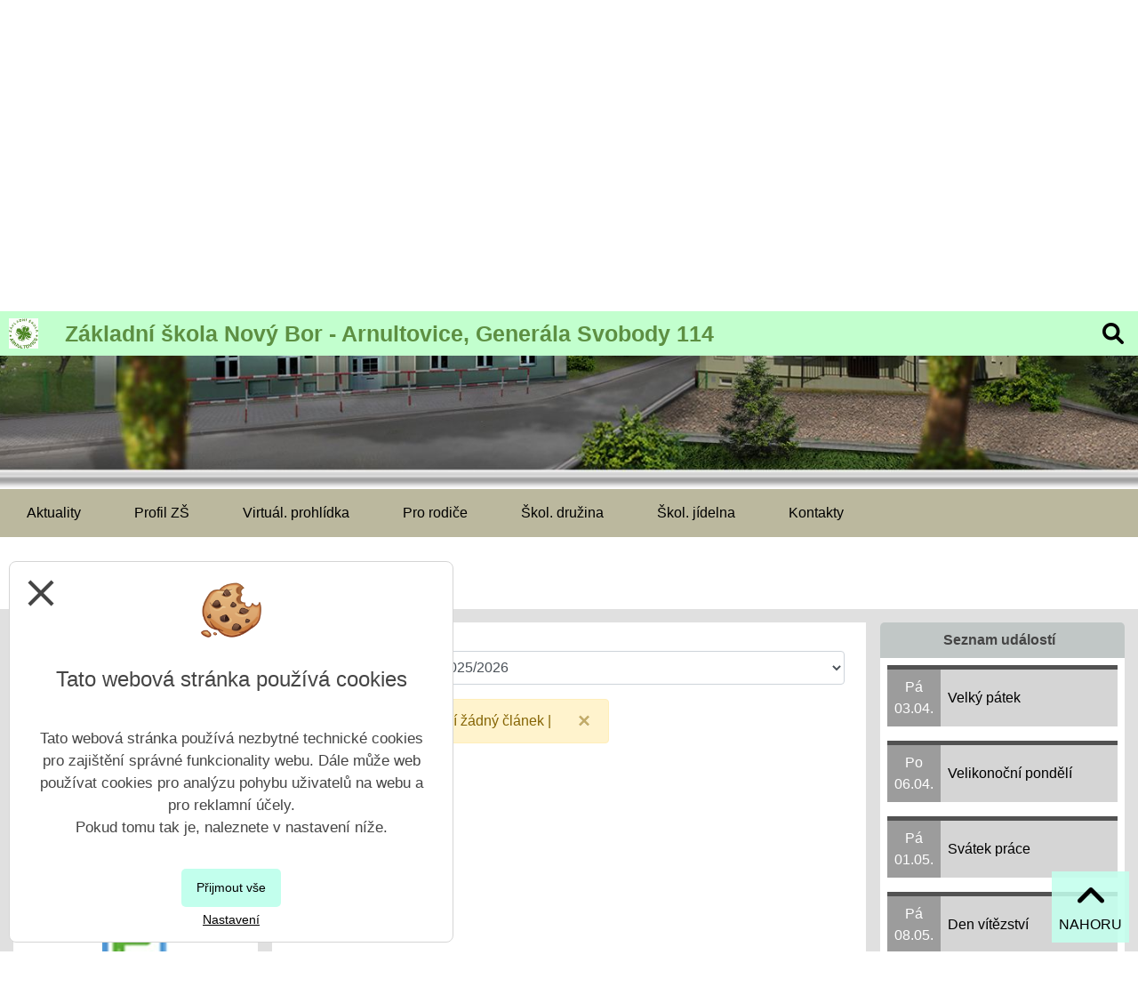

--- FILE ---
content_type: text/html; charset=utf-8
request_url: https://www.zsarnultovice.cz/index.php?type=Blog&id=143&ids=9
body_size: 13518
content:
<!DOCTYPE html PUBLIC "-//W3C//DTD XHTML+RDFa 1.0//EN" "http://www.w3.org/MarkUp/DTD/xhtml-rdfa-1.dtd">
<html lang="cs" xmlns="http://www.w3.org/1999/xhtml">
	<head>
		<meta http-equiv="Content-language" content="cs" />
		<meta http-equiv="Content-Type" content="text/html; charset=utf-8" />
		<meta name="author" content="Vitalex Computers" />
		<meta name="copyright" content="Vitalex Computers" />
		<meta name="keywords" content="ZŠ Nový Bor, Generála Svobody" />
		<meta name="description" content="ZŠ  Nový Bor, Generála Svobody" />
		<meta name="viewport" content="width=device-width, initial-scale=1, maximum-scale=1, user-scalable=no">
		<meta property="og:url" content="www.zsarnultovice.cz">
		<meta property="og:type" content="website">
		<meta property="og:title" content="2. třída 2023/2024 | ZŠ Nový Bor, Generála Svobody">
		<meta property="og:description" content="ZŠ  Nový Bor, Generála Svobody">
		<meta property="og:image" content="https://www.zsarnultovice.cz/upload/gallery/halloween_2/Obrzek-WhatsApp,-2023-11-03-v-11.03.05_a62608e4.jpg">
		<link rel="stylesheet" type="text/css" href="/core/libraries/jqueryUI/jquery-ui.css" />
		<link rel="stylesheet" type="text/css" href="/core/libraries/codemirror/lib/codemirror.css" />
		<link rel="stylesheet" type="text/css" href="/core/libraries/jqueryUI/jquery-ui.theme.css" />
		<link rel="stylesheet" href="https://cdn.jsdelivr.net/npm/bootstrap@4.6.0/dist/css/bootstrap.min.css" integrity="sha384-B0vP5xmATw1+K9KRQjQERJvTumQW0nPEzvF6L/Z6nronJ3oUOFUFpCjEUQouq2+l" crossorigin="anonymous">
		<link href="https://fonts.googleapis.com/css?family=Roboto:100,100i,300,300i,400,400i,500,500i,700,700i,900,900i&display=swap" rel="stylesheet">
		<link rel="stylesheet" type="text/css" href="/core/libraries/slick/slick.css">
		<link rel="stylesheet" type="text/css" href="/core/libraries/slick/slick-theme.css">
		<link rel="stylesheet" type="text/css" href="/core/libraries/vitalex-bootstrap-multiselect/vitalex.bootstrap.multiselect.css">
		<link rel="stylesheet" type="text/css" href="/core/css/style.css" />
		<link rel="stylesheet" type="text/css" href="/content/css/style.css" />
		<link rel="stylesheet" type="text/css" href="/content/templates/univers23/css/style.css"/>
		<link rel="stylesheet" type="text/css" href="/content/templates/univers23/css/style.php"/>
		<link rel="stylesheet" type="text/css" href="/content/superior_style/style.php" />
		<link rel="stylesheet" type="text/css" href="/content/css/old_css.css" />
		<link rel="stylesheet" type="text/css" href="/admin/css/style.css?version=1.0.0." />
		<link rel="stylesheet" href="https://cdnjs.cloudflare.com/ajax/libs/animate.css/4.1.1/animate.min.css"/>
		<link rel="stylesheet" href="/core/libraries/fancybox/source/jquery.fancybox.css?v=2.1.5" type="text/css" media="screen" />
		<link rel="stylesheet" href="/core/libraries/fancybox/source/helpers/jquery.fancybox-buttons.css?v=1.0.5" type="text/css" media="screen" />
		<link rel="stylesheet" href="/core/libraries/fancybox/source/helpers/jquery.fancybox-thumbs.css?v=1.0.7" type="text/css" media="screen" />
		<link rel="stylesheet" href="//cdn.jsdelivr.net/npm/alertifyjs@1.13.1/build/css/alertify.min.css"/>
		<link rel="stylesheet" href="//cdn.jsdelivr.net/npm/alertifyjs@1.13.1/build/css/themes/bootstrap.min.css"/>
		<link rel="stylesheet" type="text/css" href="/core/libraries/bootstrap-switcher/bootstrap-switch.min.css" />
		<link rel="stylesheet" type="text/css" href="/content/css/print.css" media="print">
		<link rel="stylesheet" type="text/css" href="/core/libraries/jmpFileManager/style.css">
		<link rel="stylesheet" type="text/css" href="/core/libraries/bootstrap-color-picker/css/style.css">
		<link rel="preconnect" href="https://fonts.googleapis.com">
		<link rel="preconnect" href="https://fonts.gstatic.com" crossorigin>
		<link href="https://fonts.googleapis.com/css2?family=Open+Sans:ital,wght@0,300;0,400;0,600;0,700;0,800;1,300;1,400;1,600;1,700;1,800&display=swap" rel="stylesheet">
		<link href="https://fonts.googleapis.com/css2?family=Albert+Sans:ital,wght@0,100;0,200;0,300;0,400;0,500;0,600;0,700;0,800;0,900;1,100;1,200;1,300;1,400;1,500;1,600;1,700;1,800;1,900&family=Poppins:ital,wght@0,100;0,200;0,300;0,400;0,500;0,600;0,700;0,800;0,900;1,100;1,200;1,300;1,400;1,500;1,600;1,700;1,800;1,900&display=swap" rel="stylesheet">
		<!-- Material Icons -->
		<link href="https://fonts.googleapis.com/icon?family=Material+Icons" rel="stylesheet">
		<link rel="stylesheet" href="https://cdnjs.cloudflare.com/ajax/libs/bootstrap-datepicker/1.9.0/css/bootstrap-datepicker.css">
		<link rel="icon" type="image/png" href="/upload/ikony/">
		<link href="https://cdn.jsdelivr.net/npm/nanogallery2@3/dist/css/nanogallery2.min.css" rel="stylesheet" type="text/css">
		<link rel="stylesheet" type="text/css" href="/content/templates/univers23/css/superfish.css"/>
<link rel="stylesheet" type="text/css" href="/content/templates/univers23/css/superfish-navbar.css"/>
<link rel="stylesheet" type="text/css" href="/content/templates/univers23/css/megafish.css"/>


		<script src="https://ajax.googleapis.com/ajax/libs/jquery/3.4.1/jquery.min.js"></script>
		<script type="text/javascript" src="/core/libraries/jqueryUI/jquery-ui.min.js"></script>
		<script type="text/javascript" src="/core/libraries/fancybox/lib/jquery.mousewheel-3.0.6.pack.js"></script>
		<script type="text/javascript" src="/core/libraries/fancybox/source/jquery.fancybox.js?v=2.1.5"></script>
		<script type="text/javascript" src="/core/libraries/fancybox/source/helpers/jquery.fancybox-buttons.js?v=1.0.5"></script>
		<script type="text/javascript" src="/core/libraries/fancybox/source/helpers/jquery.fancybox-media.js?v=1.0.6"></script>
		<script type="text/javascript" src="/core/libraries/fancybox/source/helpers/jquery.fancybox-thumbs.js?v=1.0.7"></script>
		<script type="text/javascript" src="/core/libraries/jquery/jquery.form.js"></script>
		<script type="text/javascript" src="/core/libraries/jquery/jquery.slimscroll.min.js"></script>
		<script type="text/javascript" src="/core/libraries/codemirror/lib/codemirror.js?ver=1"></script>
		<script type="text/javascript" src="/core/libraries/codemirror/lib/mode/css/css.js?ver=1"></script>
		<script type="text/javascript" src="/core/libraries/codemirror/closebrackets.js"></script>
		<script src="//cdn.jsdelivr.net/npm/alertifyjs@1.13.1/build/alertify.min.js"></script>
		<script type="text/javascript" src="/core/libraries/tinymce/tinymce.min.js"></script>
		<!-- <script src="https://cdn.tiny.cloud/1/7efrmj9sbv9474jss0wyk89ryio0r4me5nw2puc66ecaavq5/tinymce/5/tinymce.min.js"  referrerpolicy="origin"></script> !-->
		<!-- <script src="https://cdn.tiny.cloud/1/7efrmj9sbv9474jss0wyk89ryio0r4me5nw2puc66ecaavq5/tinymce/6/tinymce.min.js" referrerpolicy="origin"></script> !-->
		<script type="text/javascript" src="/admin/control-panel/adminMenu.js"></script>
		<script type="text/javascript" src="/core/libraries/cms.js?version=1.0.3"></script>
		<script type="text/javascript" src="/core/libraries/functions.js"></script>
		<script src="https://cdnjs.cloudflare.com/ajax/libs/popper.js/1.14.3/umd/popper.min.js" integrity="sha384-ZMP7rVo3mIykV+2+9J3UJ46jBk0WLaUAdn689aCwoqbBJiSnjAK/l8WvCWPIPm49" crossorigin="anonymous"></script>
		<script src="https://cdn.jsdelivr.net/npm/bootstrap@4.6.0/dist/js/bootstrap.bundle.min.js" integrity="sha384-Piv4xVNRyMGpqkS2by6br4gNJ7DXjqk09RmUpJ8jgGtD7zP9yug3goQfGII0yAns" crossorigin="anonymous"></script>
		<!-- <script src="https://kit.fontawesome.com/5cb744de7e.js" crossorigin="anonymous"></script> !-->
		<link rel="stylesheet" href="https://cdnjs.cloudflare.com/ajax/libs/font-awesome/6.1.1/css/all.min.css" integrity="sha512-KfkfwYDsLkIlwQp6LFnl8zNdLGxu9YAA1QvwINks4PhcElQSvqcyVLLD9aMhXd13uQjoXtEKNosOWaZqXgel0g==" crossorigin="anonymous" referrerpolicy="no-referrer" />
		<script src='/core/libraries/vitalex.slider.js'></script>
		<script src='/core/libraries/slick/slick.min.js'></script>
		<!-- Skripty pro vyjíždějící menu !-->
		<script type="text/javascript" src="/core/libraries/bootstrap-modal-fancy/bootstrap_modal_fancy.js?time=1769019149"></script>
		<script type="text/javascript" src="/core/libraries/vitalex-bootstrap-multiselect/vitalex.bootstrap.multiselect.js?time=1769019149"></script>
		<script type="text/javascript" src="/core/libraries/bootstrap-color-picker/js/bootstrap-colorpicker.js"></script>
		<script src="https://cdn.jsdelivr.net/npm/js-cookie@2/src/js.cookie.min.js"></script>
		<script src="https://cdnjs.cloudflare.com/ajax/libs/moment.js/2.29.1/moment-with-locales.min.js" integrity="sha512-LGXaggshOkD/at6PFNcp2V2unf9LzFq6LE+sChH7ceMTDP0g2kn6Vxwgg7wkPP7AAtX+lmPqPdxB47A0Nz0cMQ==" crossorigin="anonymous"></script>
		<script src="https://cdnjs.cloudflare.com/ajax/libs/bootstrap-datepicker/1.9.0/js/bootstrap-datepicker.js"></script>
		<script src="//cdn.jsdelivr.net/npm/sweetalert2@11"></script>
		<script type="text/javascript" src="https://cdn.jsdelivr.net/npm/nanogallery2@3/dist/jquery.nanogallery2.min.js"></script>
		<script src="https://cdnjs.cloudflare.com/ajax/libs/animejs/2.0.2/anime.min.js"></script>
		<title>2. třída 2023/2024 | ZŠ Nový Bor, Generála Svobody</title>
		
	</head>
<script>
function iframe_onload(){
	if($("#modal-for-link-iframe").contents().find("body").html() != "") {
		$("#modal-for-link").modal("show");
		$('#modal-for-link').modal('handleUpdate')
	}
}
</script>

<!-- Vložení administrace !-->

<script>

	$("#user-panel-icon").click(function(){
		$(".admin-panel-box:not(#user-panel-box)").hide();
		$("#user-panel-box").toggle();
	});

	$("#notifIcon").click(function(){
		$(".admin-panel-box:not(#notifications)").hide();
		$("#notifications").toggle();
	});

	$("#admin-info-icon").click(function(){
		$(".admin-panel-box:not(#admin-info-panel)").hide();
		$("#admin-info-panel").toggle();
	});

</script>

<!-- Fixní moduly !-->

<div id="anchor">
	<div><i class="fas fa-angle-up"></i></div>
	<div>Nahoru</div>
</div>


	<header class="top-panel p-2 top-panel-1">

		<a class="logo top-panel-left" href="/">
		<img src = "/upload/sablona/motiv-logo-z.jpg">
</a>
				<div class='title d-block'>
	<div class='title-inner'>
		<h1><a href="/">Základní škola Nový Bor - Arnultovice, Generála Svobody 114</a></h1>
			</div>
</div>
				<div class="search">

	<form class="search-input-div" id="search-form">
		<div class="d-flex p-2">
			<input aria-labelledby="search-icon" title="Zadejte hledaný výraz" type="text" value="" placeholder="Zadejte hledaný výraz" id="search-input" autocomplete="off">
			<button type="submit" class="btn btn-primary ml-3" id="search-button">Vyhledat</button>
		</div>
	</form>

	<i id="lets-search" class="fas fa-search"></i>

</div>

<script>

	$("#lets-search").click(function(){
		$(".search-input-div").slideToggle();
	});

	$("#search-form").submit(function(e){
		e.preventDefault();
		var val = $("#search-input").val();
		window.location.href="/search/"+val+"";
	})

</script>
		
	</header>




	<header class="header">

		<div class="header-small">
														</div>

		
		
		
		
							
	</header>


		<div id="univers_standard_navigation">
			<div id="univers_standard_navigation_left"></div>
			<ul>
									<li data-id="41">
						<a  id="univers_standard_item-41" onclick='open_standard_submenu(41)' >
							Aktuality							<i class="fas fa-chevron-down"></i>						</a>

													<ul id="univers_standard_submenu-41">
																	<li>
										<a  data-id="170" id="univers_standard_item-170" href='/aktuality/aktuality-2025-2026' >
											Aktuality 2025 - 2026																					</a>

										
									</li>

																	<li>
										<a  data-id="149" id="univers_standard_item-149" href='/aktuality/aktuality-2024-2025' >
											Aktuality 2024 - 2025																					</a>

										
									</li>

																	<li>
										<a  data-id="114" id="univers_standard_item-114" href='https://www.zsarnultovice.eu/bakaweb/next/rozvrh.aspx?s=cal' target='_blank'>
											BAKALÁŘI																					</a>

										
									</li>

																	<li>
										<a  data-id="160" id="univers_standard_item-160" href='https://www.zsarnultovice.cz/index.php?type=Blog&id=135&ids=9' >
											Školní poradenské pracoviště																					</a>

										
									</li>

																	<li>
										<a  data-id="161" id="univers_standard_item-161" href='/aktuality/letni-tabory-2025' >
											Letní tábory 2025																					</a>

										
									</li>

																	<li>
										<a  data-id="24" id="univers_standard_item-24" href='/aktuality/prezentace-trid' >
											Prezentace tříd																					</a>

										
									</li>

																	<li>
										<a  data-id="152" id="univers_standard_item-152" href='/aktuality/1trida-2024-2025' >
											1.třída 2024/2025																					</a>

										
									</li>

																	<li>
										<a  data-id="153" id="univers_standard_item-153" href='/aktuality/2trida-2024-2025' >
											2.třída 2024/2025																					</a>

										
									</li>

																	<li>
										<a  data-id="154" id="univers_standard_item-154" href='/aktuality/3trida-2024-2025' >
											3.třída 2024/2025																					</a>

										
									</li>

																	<li>
										<a  data-id="156" id="univers_standard_item-156" href='/aktuality/4trida-2024-2025' >
											4.třída 2024/2025																					</a>

										
									</li>

																	<li>
										<a  data-id="157" id="univers_standard_item-157" href='/aktuality/5trida-2024-2025' >
											5.třída 2024/2025																					</a>

										
									</li>

															</ul>
											</li>
									<li data-id="9">
						<a  id="univers_standard_item-9" onclick='open_standard_submenu(9)' >
							Profil ZŠ							<i class="fas fa-chevron-down"></i>						</a>

													<ul id="univers_standard_submenu-9">
																	<li>
										<a  data-id="10" id="univers_standard_item-10" href='/profil-zs/skolska-rada' >
											Školská rada																					</a>

										
									</li>

																	<li>
										<a  data-id="13" id="univers_standard_item-13" href='/profil-zs/dokumenty' >
											Dokumenty																					</a>

										
									</li>

																	<li>
										<a  data-id="14" id="univers_standard_item-14" href='/profil-zs/krouzky' >
											Kroužky																					</a>

										
									</li>

																	<li>
										<a  data-id="16" id="univers_standard_item-16" href='/profil-zs/tridni-schuzky' >
											Třídní schůzky																					</a>

										
									</li>

																	<li>
										<a  data-id="122" id="univers_standard_item-122" href='/profil-zs/pohled-na-skolu-z-dronu-2021' >
											Pohled na školu z dronu - 2021																					</a>

										
									</li>

																	<li>
										<a  data-id="17" id="univers_standard_item-17" href='/profil-zs/dny-otevrenych-dveri' >
											Dny otevřených dveří																					</a>

										
									</li>

																	<li>
										<a  data-id="19" id="univers_standard_item-19" href='/profil-zs/zabezpeceni-budovy' >
											Zabezpečení budovy																					</a>

										
									</li>

																	<li>
										<a  data-id="21" id="univers_standard_item-21" href='/profil-zs/vylety-exkurze_1' >
											Výlety, exkurze																					</a>

										
									</li>

																	<li>
										<a  data-id="22" id="univers_standard_item-22" href='/profil-zs/vybaveni-skoly' >
											Vybavení školy																					</a>

										
									</li>

																	<li>
										<a  data-id="23" id="univers_standard_item-23" href='/profil-zs/historie-skoly' >
											Historie školy																					</a>

										
									</li>

																	<li>
										<a  data-id="135" id="univers_standard_item-135" href='/profil-zs/skolni-poradenske-pracoviste_1' >
											Školní poradenské pracoviště																					</a>

										
									</li>

																	<li>
										<a  data-id="65" id="univers_standard_item-65" href='/profil-zs/projekty_2' >
											Projekty																					</a>

										
									</li>

															</ul>
											</li>
									<li data-id="125">
						<a  id="univers_standard_item-125" href='/virtual-prohlidka' >
							Virtuál. prohlídka													</a>

											</li>
									<li data-id="25">
						<a  id="univers_standard_item-25" onclick='open_standard_submenu(25)' >
							Pro rodiče 							<i class="fas fa-chevron-down"></i>						</a>

													<ul id="univers_standard_submenu-25">
																	<li>
										<a  data-id="26" id="univers_standard_item-26" href='/pro-rodice-/organizace-skolniho-roku' >
											Organizace školního roku																					</a>

										
									</li>

																	<li>
										<a  data-id="27" id="univers_standard_item-27" href='/pro-rodice-/zapis-informace-pro-budouci-prvnacky' >
											Zápis - informace pro budoucí prvňáčky																					</a>

										
									</li>

																	<li>
										<a  data-id="121" id="univers_standard_item-121" href='/pro-rodice-/pro-rodice-predskolaku' >
											Pro rodiče předškoláků																					</a>

										
									</li>

																	<li>
										<a  data-id="148" id="univers_standard_item-148" href='/pro-rodice-/pokyny-pro-prihlasky-na-stredni-skoly-2025' >
											Pokyny pro přihlášky na střední školy 2025																					</a>

										
									</li>

																	<li>
										<a  data-id="141" id="univers_standard_item-141" href='/pro-rodice-/komunikace-rodicu-se-skolou' >
											Komunikace rodičů se školou																					</a>

										
									</li>

																	<li>
										<a  data-id="120" id="univers_standard_item-120" href='/pro-rodice-/prestup-zaku-do-6-rocniku-2025-2026-zs-nam-miru' >
											Přestup žáků do 6. ročníku 2025/2026 - ZŠ nám. Míru																					</a>

										
									</li>

																	<li>
										<a  data-id="132" id="univers_standard_item-132" href='/pro-rodice-/prestup-zaku-do-6-rocniku-2024-2025-zs-u-lesa' >
											Přestup žáků do 6. ročníku 2024/2025 - ZŠ U Lesa																					</a>

										
									</li>

																	<li>
										<a  data-id="127" id="univers_standard_item-127" href='/pro-rodice-/rodicovska-linka' >
											Rodičovská Linka																					</a>

										
									</li>

																	<li>
										<a  data-id="28" id="univers_standard_item-28" href='/pro-rodice-/uvolnovani-zaku' >
											Uvolňování žáků																					</a>

										
									</li>

																	<li>
										<a  data-id="29" id="univers_standard_item-29" href='/pro-rodice-/omlouvani-nepritomnosti' >
											Omlouvání nepřítomnosti																					</a>

										
									</li>

																	<li>
										<a  data-id="76" id="univers_standard_item-76" href='/pro-rodice-/zadost-o-prijeti-k-zakladnimu-vzdelavani-i-v-ukrajinstine' >
											Žádost o přijetí k základnímu vzdělávání (i v ukrajinštině)																					</a>

										
									</li>

																	<li>
										<a  data-id="77" id="univers_standard_item-77" href='/pro-rodice-/zadost-o-odklad-povinne-skolni-dochazky' >
											Žádost o odklad povinné školní docházky																					</a>

										
									</li>

																	<li>
										<a  data-id="78" id="univers_standard_item-78" href='/pro-rodice-/zadost-o-uvolneni-z-vyucovani' >
											Žádost o uvolnění z vyučování																					</a>

										
									</li>

																	<li>
										<a  data-id="79" id="univers_standard_item-79" href='/pro-rodice-/zadost-o-uvolneni-z-telesne-vychovy' >
											Žádost o uvolnění z tělesné výchovy																					</a>

										
									</li>

																	<li>
										<a  data-id="80" id="univers_standard_item-80" href='/pro-rodice-/zadost-o-uvolneni-zaka-z-druziny' >
											Žádost o uvolnění žáka z družiny																					</a>

										
									</li>

																	<li>
										<a  data-id="81" id="univers_standard_item-81" href='/pro-rodice-/zadost-o-individualni-vzdelavani' >
											Žádost o individuální vzdělávání																					</a>

										
									</li>

																	<li>
										<a  data-id="82" id="univers_standard_item-82" href='/pro-rodice-/zadost-o-vzdelavani-podle-individualniho-planu' >
											Žádost o vzdělávání podle individuálního plánu																					</a>

										
									</li>

																	<li>
										<a  data-id="83" id="univers_standard_item-83" href='/pro-rodice-/bezinfekcnost' >
											Bezinfekčnost																					</a>

										
									</li>

																	<li>
										<a  data-id="84" id="univers_standard_item-84" href='/pro-rodice-/souhlas-s-vyjezdem-zaka-do-zahranici' >
											Souhlas s výjezdem žáka do zahraničí																					</a>

										
									</li>

																	<li>
										<a  data-id="87" id="univers_standard_item-87" href='/pro-rodice-/zadost-o-osetrovne-uzavreni-skol-2020' >
											Žádost o ošetřovné - uzavření škol 2020																					</a>

										
									</li>

																	<li>
										<a  data-id="158" id="univers_standard_item-158" href='https://www.youtube.com/watch?v=MtWPFBDH6OA' target='_blank'>
											Webinář Jak s dětmi mluvit o TikToku, gamingu, závislostech																					</a>

										
									</li>

															</ul>
											</li>
									<li data-id="30">
						<a  id="univers_standard_item-30" onclick='open_standard_submenu(30)' >
							Škol. družina							<i class="fas fa-chevron-down"></i>						</a>

													<ul id="univers_standard_submenu-30">
																	<li>
										<a  data-id="31" id="univers_standard_item-31" href='/skol-druzina/vnitrni-rad-skolni-druziny' >
											Vnitřní řád školní družiny																					</a>

										
									</li>

																	<li>
										<a  data-id="32" id="univers_standard_item-32" href='/skol-druzina/uhrada-skolni-druziny' >
											Úhrada školní družiny																					</a>

										
									</li>

																	<li>
										<a  data-id="33" id="univers_standard_item-33" href='/skol-druzina/svp-skolni-druziny' >
											ŠVP školní družiny																					</a>

										
									</li>

																	<li>
										<a  data-id="34" id="univers_standard_item-34" href='/skol-druzina/co-se-deje-ve-skolni-druzine' >
											Co se děje ve školní družině...																					</a>

										
									</li>

																	<li>
										<a  data-id="35" id="univers_standard_item-35" href='/skol-druzina/prihlaska' >
											Přihláška																					</a>

										
									</li>

																	<li>
										<a  data-id="85" id="univers_standard_item-85" href='/skol-druzina/zadost-o-uvolneni-zaka-z-druziny_1' >
											Žádost o uvolnění žáka z družiny																					</a>

										
									</li>

															</ul>
											</li>
									<li data-id="36">
						<a  id="univers_standard_item-36" onclick='open_standard_submenu(36)' >
							Škol. jídelna							<i class="fas fa-chevron-down"></i>						</a>

													<ul id="univers_standard_submenu-36">
																	<li>
										<a  data-id="113" id="univers_standard_item-113" href='/skol-jidelna/pristup-na-stravacz' >
											Přístup na strava.cz																					</a>

										
									</li>

																	<li>
										<a  data-id="37" id="univers_standard_item-37" href='/jidelnicek' >
											Jídelníček																					</a>

										
									</li>

																	<li>
										<a  data-id="38" id="univers_standard_item-38" href='/skol-jidelna/alergeny' >
											Alergeny																					</a>

										
									</li>

																	<li>
										<a  data-id="39" id="univers_standard_item-39" href='/skol-jidelna/platba-stravneho-odhlasovani-obedu' >
											Platba stravného, odhlašování obědů																					</a>

										
									</li>

																	<li>
										<a  data-id="40" id="univers_standard_item-40" href='/skol-jidelna/vnitrni-rad-skolni-jidelny' >
											Vnitřní řád školní jídelny																					</a>

										
									</li>

															</ul>
											</li>
									<li data-id="162">
						<a  id="univers_standard_item-162" onclick='open_standard_submenu(162)' >
							Kontakty							<i class="fas fa-chevron-down"></i>						</a>

													<ul id="univers_standard_submenu-162">
																	<li>
										<a  data-id="169" id="univers_standard_item-169" href='/kontakty_1/hlavni-kontakt' >
											Hlavní kontakt																					</a>

										
									</li>

																	<li>
										<a  data-id="165" id="univers_standard_item-165" href='/kontakty_1/tridni-ucitele' >
											Třídní učitelé																					</a>

										
									</li>

																	<li>
										<a  data-id="167" id="univers_standard_item-167" href='/kontakty_1/nepedagogicti-pracovnici' >
											Nepedagogičtí pracovníci																					</a>

										
									</li>

																	<li>
										<a  data-id="166" id="univers_standard_item-166" href='/kontakty_1/skolni-druzina' >
											Školní družina																					</a>

										
									</li>

																	<li>
										<a  data-id="168" id="univers_standard_item-168" href='/kontakty_1/ostatni' >
											Ostatní																					</a>

										
									</li>

																	<li>
										<a  data-id="164" id="univers_standard_item-164" href='/kontakty_1/gdpr-poverenec_1' >
											GDPR pověřenec																					</a>

										
									</li>

															</ul>
											</li>
								<div id='univers_standard_toggler'>
					<div class='d-flex align-items-center justify-content-center flex-column h-100'>
						<div><i class="fas fa-bars"></i></div>
							<!-- <div>Menu</div> !-->
					</div>
					<ul id="univers_standard_responsive"></ul>
				</div>
			</ul>
			<div id="univers_standard_navigation_right"></div>
		</div>
	
<script>
	setTimeout(adjust_menu,100);

	$(window).resize(function() {
		adjust_menu();
 	});

	function adjust_menu(){

		var menu_width = $("#univers_standard_navigation ul").outerWidth();
		var items_width = 0;
		var total_width = 49;

		var items = $("#univers_standard_navigation>ul>li");

		$("#univers_standard_responsive").html("");

		items.each(function(i,e){
			items_width += $(e).outerWidth();
			total_width += $(e).outerWidth();
			if(total_width > menu_width){
				$(e).hide();
				var item = $(e).clone();
				item.appendTo($("#univers_standard_responsive"));
				item.find("a").eq(0).attr("onclick", "open_standard_responsive_submenu("+item.data("id")+")");
				var items2 = item.find("a");
				items2.each(function(i,e){
					if(i!=0){
						$(e).attr("onclick", "open_standard_responsive_subsubmenu("+$(e).data("id")+")");
					}
				});
				item.show();
				$("#univers_standard_toggler").show();
				/*if(menu_width -(items_width - $(e).outerWidth()) < $("#univers_standard_toggler").outerWidth()){
					$(items).eq(i-1).hide();
				}*/
			}
			else{
				$(e).show();
				if(i+1 == $(items).length){
					$("#univers_standard_toggler").hide();
				}
			}
			if(i+1 == $(items).length){
				$("#univers_standard_navigation>ul>li").css("visibility", "visible")
			}
		});

	}

	$("#univers_standard_toggler>div").click(function(){
		setTimeout(function(){
			$("#univers_standard_navigation>ul>li>a").removeClass("active");
			$("#univers_standard_toggler").toggleClass("active");
			$("#univers_standard_navigation>ul>li>ul").hide();
			$("#univers_standard_responsive").toggle();
			var lb = document.getElementById("univers_standard_responsive").getBoundingClientRect().left;
			var lb2 = document.getElementById("univers_standard_toggler").getBoundingClientRect().left;
			var wiw = window.innerWidth;
			var width = $("#univers_standard_responsive").outerWidth();
			if(lb < 0){
				if(lb2+360 > wiw ){
					$("#univers_standard_toggler").css("position", "static");
					$("#univers_standard_responsive").css("left", "50%");
					$("#univers_standard_responsive").css("transform", "translateX(-50%)");
				}
				else{
					$("#univers_standard_toggler").css("position", "relative");
					$("#univers_standard_responsive").css("right", "auto");
					$("#univers_standard_responsive").css("left", "0");
					$("#univers_standard_responsive").css("transform", "none");
				}
			}
			else{
				$("#univers_standard_toggler").css("position", "relative");
				$("#univers_standard_responsive").css("transform", "none");
				$("#univers_standard_responsive").css("right", "0");
				$("#univers_standard_responsive").css("left", "auto");
			}
		},50);
	});

	function open_standard_submenu(id){

		setTimeout(function(){
			$("#univers_standard_navigation>ul>li>a:not(#univers_standard_item-"+id+")").removeClass("active");
			$("#univers_standard_navigation>ul>li>ul>li>a").removeClass("active");
			$("#univers_standard_item-"+id+"").toggleClass("active");
			$("#univers_standard_navigation>ul>li>ul:not(#univers_standard_submenu-"+id+")").hide();
			$("#univers_standard_navigation>ul>li>ul>li>ul").hide();
			$("#univers_standard_submenu-"+id+"").toggle();
			$("#univers_standard_toggler").removeClass("active");
			$("#univers_standard_responsive").hide();
			var rb = document.getElementById("univers_standard_submenu-"+id+"").getBoundingClientRect().right;
			var rb2 = document.getElementById("univers_standard_item-"+id+"").getBoundingClientRect().right;
			var wiw = window.innerWidth;
			if(rb > wiw){
				if(rb2-$("#univers_standard_submenu-"+id+"").outerWidth() < 0){
					$("#univers_standard_navigation>ul>li[data-id="+id+"]").css("position", "static");
					$("#univers_standard_submenu-"+id+"").css("left", "50%");
					$("#univers_standard_submenu-"+id+"").css("transform", "translateX(-50%)");
				}
				else{
					$("#univers_standard_submenu-"+id+"").css("right", "0");
					$("#univers_standard_submenu-"+id+"").css("left", "auto");
					$("#univers_standard_navigation>ul>li[data-id="+id+"]").css("position", "relative");
					$("#univers_standard_submenu-"+id+"").css("transform", "none");
				}
			}
			else{
				$("#univers_standard_submenu-"+id+"").css("left", "0");
				$("#univers_standard_submenu-"+id+"").css("right", "auto");
				$("#univers_standard_navigation>ul>li[data-id="+id+"]").css("position", "relative");
				$("#univers_standard_submenu-"+id+"").css("transform", "none");
			}
			$("#univers_standard_toggler").css("position", "relative");
			$("#univers_standard_responsive").css("transform", "none");
			$("#univers_standard_responsive").css("right", "0");
			$("#univers_standard_responsive").css("left", "auto");
		},50);
	}

	function open_standard_subsubmenu(id){

		setTimeout(function(){
			$("#univers_standard_navigation>ul>li>ul>li>a:not(#univers_standard_item-"+id+")").removeClass("active");
			$("#univers_standard_item-"+id+"").toggleClass("active");
			$("#univers_standard_navigation>ul>li>ul>li>ul:not(#univers_standard_submenu-"+id+")").hide();
			$("#univers_standard_submenu-"+id+"").toggle();
			var rb = document.getElementById("univers_standard_submenu-"+id+"").getBoundingClientRect().right;
			var wiw = window.innerWidth;
			if(rb > wiw){
				var width = $("#univers_standard_submenu-"+id+"").outerWidth();
				$("#univers_standard_submenu-"+id+"").css("left", "-"+width+"px");
			}
		},50);
	}

	function open_standard_responsive_submenu(id){

		setTimeout(function(){
			$("#univers_standard_responsive>li>a:not(#univers_standard_item-"+id+")").removeClass("active");
			$("#univers_standard_responsive #univers_standard_item-"+id+"").toggleClass("active");
			$("#univers_standard_responsive>li>ul:not(#univers_standard_submenu-"+id+")").hide();
			$("#univers_standard_responsive #univers_standard_submenu-"+id+"").toggle();
			/*var rb = document.getElementById("univers_standard_submenu-"+id+"").getBoundingClientRect().right;
			var wiw = window.innerWidth;
			if(rb > wiw){
				$("#univers_standard_submenu-"+id+"").css("right", "0");
				$("#univers_standard_submenu-"+id+"").css("left", "auto");
			}*/
		},50);
	}

	function open_standard_responsive_subsubmenu(id){

		setTimeout(function(){
			$("#univers_standard_responsive>li>ul>li>a:not(#univers_standard_item-"+id+")").removeClass("active");
			$("#univers_standard_responsive #univers_standard_item-"+id+"").toggleClass("active");
			$("#univers_standard_responsive>li>ul>li>ul:not(#univers_standard_submenu-"+id+")").hide();
			$("#univers_standard_responsive #univers_standard_submenu-"+id+"").toggle();
		},50);
	}

	$("body").click(function(event){
		if(!$(event.target).is("#univers_standard_navigation>ul, #univers_standard_navigation>ul>li, #univers_standard_navigation>ul>li>a, #univers_standard_navigation>ul>li>ul, #univers_standard_navigation>ul>li>ul>li, #univers_standard_navigation>ul>li>ul>li>a, #univers_standard_navigation>ul>li>ul>li>a>i, #univers_standard_navigation>ul>li>ul>li>ul, #univers_standard_navigation>ul>li>ul>li>ul>li, #univers_standard_navigation>ul>li>ul>li>ul>li>a, #univers_standard_navigation>ul>li>ul>li>ul>li>a>i, #univers_standard_navigation>ul>li>a i, #univers_standard_toggler, #univers_standard_toggler>div, #univers_standard_toggler>div>div, #univers_standard_toggler>div>div>i, #univers_standard_responsive, #univers_standard_responsive>li, #univers_standard_responsive>li>a,  #univers_standard_responsive>li>a i,  #univers_standard_responsive>li>ul>li, #univers_standard_responsive>li>ul>li>a, #univers_standard_responsive>li>ul>li>a i")){
			$("#univers_standard_navigation a").removeClass("active");
			$("#univers_standard_navigation>ul ul").hide();
			$("#univers_standard_toggler").removeClass("active");
			$("#univers_standard_responsive").hide();
			$("#univers_standard_toggler").css("position", "relative");
			$("#univers_standard_responsive").css("transform", "none");
			$("#univers_standard_responsive").css("right", "0");
			$("#univers_standard_responsive").css("left", "auto");
		}
	});

</script>

<!-- Homepage !-->

	
	
<nav aria-label="breadcrumb" class='breadcrumb-nav'>
	<ol class="breadcrumb">
		<li class="breadcrumb-item"><a href="/"><i class="fas fa-home"></i></a></li>
			</ol>
</nav>


	
	<main class="container columns-all">

		
		<section id='content'>

			<div id='blog-category' class='blog-category-row'><script>$('#blog-category').load('/content/templates/univers23/modules/blog/blog.php?cid=28&sid=143&page=1&year=2025')</script></div><script>

	$("#unlock").click(function(){

		console.log("ok");

		$.ajax({

			url: "public/check_password.php?section="+$(this).data("section")+"&password="+$("#section-password").val()+"",
			dataType: "JSON",
			success:function(info){
				if(info.status==1){
					location.reload();
				}
				else{
					alertify.error(getString(66));
				}
			}

		});

	});

	$("#lock-section").click(function(){

		$.ajax({

			url: "public/lock.php?section="+$(this).data("section")+"",
			dataType: "JSON",
			success:function(info){
				if(info.status==1){
					location.reload();
				}
				else{
					alertify.error(getString(1283));
				}
			}

		});

	});

</script>

		</section>

					<section data-sort="left" id='left' class="">
								<div class='box' id='widget-63'><div class='box-head' title='Widget lze přesouvat myší'><div class='flex1 d-flex'><div class='box-name'>Zápis do 1. třídy 2026/2027</div><div class='box-icon-position'></div></div></div><div class="box-content p-3 "><p style="text-align: center;"><a title="Zápis do 1. třídy 2026/2027 nevyhlášen." href="/prispevky/nevyhlaseni-zapisu-prvnacku-na-skolni-rok-2026-2027"><span style="color: rgb(0, 0, 0);"><span style="text-decoration: underline;"><span style="color: rgb(53, 152, 219); text-decoration: underline;">Zápis do 1. třídy 2026/2027 nevyhlášen.</span></span></span></a></p>
<p style="text-align: center;"><img src="/upload/fotky-clanku/ctyrlistek-z.jpg" alt="" width="70" height="59"></p></div></div><div class='box' id='widget-29'><div class='box-head' title='Widget lze přesouvat myší'><div class='flex1 d-flex'><div class='box-name'>EduPage</div><div class='box-icon-position'></div></div></div><div class="box-content p-3 "><p style="text-align: center;">Evidenční systém školy </p>
<p><a href="https://zsarnultovice.edupage.org/"><img style="display: block; margin-left: auto; margin-right: auto;" src="/upload/fotky-clanku/edupage.jpg" alt="" width="75" height="73"></a></p></div></div><div class='box' id='widget-57'><div class='box-head' title='Widget lze přesouvat myší'><div class='flex1 d-flex'><div class='box-name'>Národní plán obnovy</div><div class='box-icon-position'></div></div></div><div class="box-content p-3 "><p><strong>Národní plán obnovy 2020 - 2024 - Inovace ve vzdělávání v kontextu digitalizace.</strong></p>
<p><strong>Naše škola se zapojila v cílech:</strong></p>
<p>172 - Vybavení škol digitálními technologiemi</p>
<p><a href="/upload/files/pdf/publicita-cil-172-distancni-vyuka.pdf">Cíl 172</a></p>
<p>173 - Zakoupení IT zařízení do školního fandu mobilních digitálních zařízení pro znevýhodněné žáky</p>
<p><a href="/upload/files/pdf/publicita-cil-173-prevence-digitalni-propasti.pdf">Cíl 173</a></p>
<p>174 - Zakoupení digitálních technologií a vybavení na podporu digitální gramotnosti a zavedení nových vzdělávacích programů v oblasti IT</p>
<p><a title="Cíl 173-174" href="/upload/files/pdf/publicita-cil-173-a-174-soucasne.pdf">Cíl 173 174</a></p>
<p><a title="Cíl 174" href="/upload/files/pdf/publicita-cil-174-digitalni-ucebni-pomucky.pdf">Cíl 174</a></p>
<p> </p></div></div><div class='box' id='widget-52'><div class='box-head' title='Widget lze přesouvat myší'><div class='flex1 d-flex'><div class='box-name'>Dotace Libereckého kraje</div><div class='box-icon-position'></div></div></div><div class="box-content p-3 "><p><img src="/upload/fotky-clanku/logo-libereck-kraj-nov.JPG" alt="" width="208" height="93"></p>
<p><img src="/upload/fotky-clanku/publicita-projektu.png" alt="" width="286" height="161"></p></div></div><div class='box' id='widget-44'><div class='box-head' title='Widget lze přesouvat myší'><div class='flex1 d-flex'><div class='box-name'>Pravidla bezpečnosti na internetu</div><div class='box-icon-position'></div></div></div><div class="box-content p-3 "><p><img style="display: block; margin-left: auto; margin-right: auto;" src="/upload/fotky-clanku/Dvanctero-kyberbezpenosti_o.jpg" alt="" width="224" height="319"></p>
<p style="text-align: center;"><a href="/upload/files/pdf/dvanactero-kyberbezpecnosti.pdf">12 pravidel kyberbezpečnosti</a></p></div></div><div class='box' id='widget-55'><div class='box-head' title='Widget lze přesouvat myší'><div class='flex1 d-flex'><div class='box-name'>Zdravá 5</div><div class='box-icon-position'></div></div></div><div class="box-content p-3 "><p><img style="display: block; margin-left: auto; margin-right: auto;" src="/upload/fotky-clanku/zdrav-5_n.jpg" alt="" width="215" height="319"></p></div></div><div class='box' id='widget-53'><div class='box-head' title='Widget lze přesouvat myší'><div class='flex1 d-flex'><div class='box-name'>Obědy školákům</div><div class='box-icon-position'></div></div></div><div class="box-content p-3 "><p><img style="display: block; margin-left: auto; margin-right: auto;" src="/upload/fotky-clanku/Obdy-kolkm-2024.jpg" alt="" width="230" height="162"></p></div></div><div class='box' id='widget-49'><div class='box-head' title='Widget lze přesouvat myší'><div class='flex1 d-flex'><div class='box-name'>Hrdá škola</div><div class='box-icon-position'></div></div></div><div class="box-content p-3 "><p><img style="display: block; margin-left: auto; margin-right: auto;" src="/upload/fotky-clanku/HrdaSkola---plakat-A3-CZ-(1).jpg" alt="" width="247" height="349"></p>
<p style="text-align: center;"><a href="/upload/files/pdf/hrda-skola-program-2024-2025.pdf">Program Hrdá škola 2024/2025</a></p></div></div><div class='box' id='widget-37'><div class='box-head' title='Widget lze přesouvat myší'><div class='flex1 d-flex'><div class='box-name'>Ovoce a zelenina do škol</div><div class='box-icon-position'></div></div></div><div class="box-content p-3 "><p style="text-align: center;"><img src="/upload/fotky-clanku/Plakat.jpg" alt="" width="181" height="256" /></p></div></div><div class='box' id='widget-41'><div class='box-head' title='Widget lze přesouvat myší'><div class='flex1 d-flex'><div class='box-name'>Nový Bor</div><div class='box-icon-position'></div></div></div><div class="box-content p-3 "><p><a href="https://www.novy-bor.cz"><img style="display: block; margin-left: auto; margin-right: auto;" src="/upload/ikony/znak-nov-bor.jpg?1542976843230" alt="" width="200" height="229" /></a></p></div></div><div class='box' id='widget-42'><div class='box-head' title='Widget lze přesouvat myší'><div class='flex1 d-flex'><div class='box-name'>MŠMT</div><div class='box-icon-position'></div></div></div><div class="box-content p-3 "><p><a href="http://www.msmt.cz"><img style="display: block; margin-left: auto; margin-right: auto;" src="/upload/ikony/msmt_logo.jpg?1543929176288" alt="" width="200" height="102" /></a></p></div></div><div class='box' id='widget-36'><div class='box-head' title='Widget lze přesouvat myší'><div class='flex1 d-flex'><div class='box-name'>Odkazy</div><div class='box-icon-position'></div></div></div><div class="box-content p-3 "><p style="text-align: center;"><a href="https://zakazky.novy-bor.cz/" target="_blank">Veřejné zakázky</a></p></div></div>			</section>
		
					<section data-sort="right" id='right' class="">
								<div class='box' id='widget-61'><div class='box-head'><div class='flex1 d-flex'><div class='box-name'>Seznam událostí</div><div class='box-icon-position'></div></div></div><div class="box-content "><div class='d-flex flex-wrap'>					<div class="d-flex w-100 calendar-list-item calendar-delete-119" id="item-calendar-119">
					<a class="cal-list-event cal-list-ho flex1" href="javascript:;">
						<div class='cal-list-event-date'>
							<div class='cal-list-event-date-day'>Pá</div>
							<div class='cal-list-event-date-number'>03.04.</div>
						</div>
						<div class='cal-list-event-name'>
							Velký pátek						</div>
					</a>
									</div>
										<div class="d-flex w-100 calendar-list-item calendar-delete-120" id="item-calendar-120">
					<a class="cal-list-event cal-list-ho flex1" href="javascript:;">
						<div class='cal-list-event-date'>
							<div class='cal-list-event-date-day'>Po</div>
							<div class='cal-list-event-date-number'>06.04.</div>
						</div>
						<div class='cal-list-event-name'>
							Velikonoční pondělí						</div>
					</a>
									</div>
										<div class="d-flex w-100 calendar-list-item calendar-delete-121" id="item-calendar-121">
					<a class="cal-list-event cal-list-ho flex1" href="javascript:;">
						<div class='cal-list-event-date'>
							<div class='cal-list-event-date-day'>Pá</div>
							<div class='cal-list-event-date-number'>01.05.</div>
						</div>
						<div class='cal-list-event-name'>
							Svátek práce						</div>
					</a>
									</div>
										<div class="d-flex w-100 calendar-list-item calendar-delete-122" id="item-calendar-122">
					<a class="cal-list-event cal-list-ho flex1" href="javascript:;">
						<div class='cal-list-event-date'>
							<div class='cal-list-event-date-day'>Pá</div>
							<div class='cal-list-event-date-number'>08.05.</div>
						</div>
						<div class='cal-list-event-name'>
							Den vítězství						</div>
					</a>
									</div>
										<div class="d-flex w-100 calendar-list-item calendar-delete-123" id="item-calendar-123">
					<a class="cal-list-event cal-list-ho flex1" href="javascript:;">
						<div class='cal-list-event-date'>
							<div class='cal-list-event-date-day'>Ne</div>
							<div class='cal-list-event-date-number'>05.07.</div>
						</div>
						<div class='cal-list-event-name'>
							Den slovanských věrozvěstů Cyrila a Metoděje						</div>
					</a>
									</div>
					</div>			<div>
				<a class="btn btn-primary w-100" href="/kalendar">Všechny akce</a>
			</div>
			
	</div>
</div>

<style>

	a.cal-list-event{
		border-top: px solid ;
	}

	.cal-list-ho .cal-list-event-date{
		background: ;
    	color:  !important;
	}

	.cal-list-ho .cal-list-event-name{
		background: ;
		color: #000000;
	}

	.cal-list-ev .cal-list-event-date{
		background: ;
    	color:  !important;
	}
	.cal-list-ev:hover .cal-list-event-date{
		background: ;
    	color:  !important;
	}

	.cal-list-ev .cal-list-event-name{
		background: ;
		color: #000000;
	}

	.cal-list-ev:hover .cal-list-event-name{
		background: ;
		color: #000000;
	}

</style>
<div class='box' id='widget-56'><div class='box-head' title='Widget lze přesouvat myší'><div class='flex1 d-flex'><div class='box-name'>Spolupracující organizace</div><div class='box-icon-position'></div></div></div><div class="box-content p-3 "><p style="text-align: center;"><a href="https://www.rodinavcentru.cz/"><img style="display: block; margin-left: auto; margin-right: auto;" src="/upload/fotky-clanku/Rodina-v-centu-2024.jpg" alt="" width="232" height="64"></a></p>
<p> </p>
<hr>
<p style="text-align: center;">Projekt <strong>S rodinou ke vzdělání</strong> je financován  Evropskou unií prostřednictvím Operačního programu Zaměstnanost +</p>
<p style="text-align: center;"><img src="/upload/fotky-clanku/triple-p-page-0001.jpg" alt="" width="373" height="528"></p>
<p style="text-align: center;"><a href="/upload/files/pdf/skladacka-24-vzdelani-web.pdf"><img src="/upload/fotky-clanku/RvC.jpg" alt="" width="230" height="162"></a></p>
<p style="text-align: center;"><a href="/upload/files/pdf/skladacka-24-vzdelani-web.pdf">S rodinou ke vzdělání</a></p></div></div><div class='box' id='widget-58'><div class='box-head' title='Widget lze přesouvat myší'><div class='flex1 d-flex'><div class='box-name'>Spolupráce s nadačním fondem OZVĚNA</div><div class='box-icon-position'></div></div></div><div class="box-content p-3 "><p>Spolupracujeme se <a href="https://zusnb.cz/o-skole/projekty/">ZUŠ Nový Bor</a>, která v rámci projektu OP JAK CZ.02.02.XX/OO/22_002/0001791 spolupracuje s nadačním fondem <a href="https://ozvena.org/">Ozvěna</a>. Nadační fond Ozvěna pomáhá dětem a mladistvým se sluchovým postižením.</p>
<p>Do akce se zapojily i novoborské školy ZŠ U Lesa a ZŠ nám. Míru a ZUŠ Doksy.</p>
<p> </p></div></div><div class='box' id='widget-38'><div class='box-head' title='Widget lze přesouvat myší'><div class='flex1 d-flex'><div class='box-name'>On-line</div><div class='box-icon-position'></div></div></div><div class="box-content p-3 "><p style="text-align: center;">QR kód webových stránek školy</p>
<p style="text-align: center;"><img src="/upload/fotky-clanku/QR-code-WEBU-KOLY.png" alt="" width="249" height="249"></p>
<p style="text-align: center;"><a href="/upload/files/pdf/qr-code-webu-skoly.pdf">QR kód ke stažení</a></p>
<p style="text-align: center;"> </p>
<p style="text-align: center;"><a href="https://www.office.com/" target="_blank" rel="noopener"><img style="display: block; margin-left: auto; margin-right: auto;" src="/upload/ikony/Microsoft-Teams-Logo.jpg" alt="" width="196" height="61"></a></p>
<p style="text-align: center;"> </p>
<p style="text-align: center;"><a href="https://www.vcielka.online/"><img src="/upload/fotky-clanku/Velka.JPG" alt="" width="117" height="104"></a></p>
<p style="text-align: center;"><a href="/upload/files/pdf/navod-pro-rodice-2025-2026.pdf"><img src="/upload/fotky-clanku/didakta.JPG" alt="" width="115" height="136"></a></p></div></div><div class='box' id='widget-14'><div class='box-head' title='Widget lze přesouvat myší'><div class='flex1 d-flex'><div class='box-name'>V příštích dnech vaříme</div><div class='box-icon-position'></div></div></div><div class='box-content'><div id='foodBox'><div id='foodContent' class=' foodContent p-2'><div id='food-content'><script>$('#food-content').load('/content/templates/univers23/modules/food/food.php?wid=14');</script></div></div><div class='foodFooter'><a class='btn btn-primary w-100 mt-3 mb-1' href="/jidelnicek"'>Celý jídelníček</a></div><div class='foodDescription p-2'></div></div></div></div>
<script>
	$(document).ready(function() {

		$(function(){
			$('.foodContent').slimScroll({
				alwaysVisible: true,
				allowPageScroll: true
			});
		});

		$("[name=eatery]").change(function(){

		  	$('#food-content').load('/content/templates/univers23/modules/food/food.php?eid='+$(this).val()+'&wid=14');

		});

	});

	function deleteFood(id){

		alertify.confirm(getString(70),getString(990), function (e) {

			if (e) {
				ajaxNew('admin/scripts/delete.php?id="+id+"&table=food');
				$("#food-"+id+"").hide("slow");
				alertify.success(getString(991));
			} else {}
		},"").set('reverseButtons', true);
	}

</script>
<div class='box' id='widget-51'><div class='box-head' title='Widget lze přesouvat myší'><div class='flex1 d-flex'><div class='box-name'>Personální podpora z OP JAK</div><div class='box-icon-position'></div></div></div><div class="box-content p-3 "><p><img src="/upload/fotky-clanku/Logo(1).jpg" alt="" width="218" height="59" /></p>
<p><strong>ROZHODNUTÍ O POSKYTNUTÍ DOTACE č. 22_002/0005496-01 </strong></p>
<p>Ministerstvo školství, mládeže a tělovýchovy jako poskytovatel dotace z Operačního programu Jan Amos Komenský na základě žádosti o dotaci <strong>rozhodlo v řízení o žádosti přijaté dne 7. 3. 2023 o poskytnutí dotace na realizaci projektu:</strong></p>
<p> </p>
<p><strong>Personální podpora a vzdělávání ZŠ Nový Bor Arnultovice IV</strong></p>
<p>Registrační číslo projektu:</p>
<p>CZ.02.02.XX/00/22_002/0005496</p>
<p> </p>
<p> <strong>Účelem dotace je: </strong></p>
<p>- zvyšování kvality, inkluzivity a účinnosti systémů vzdělávání</p>
<p>- zajišťování rovného přístupu ke kvalitnímu a inkluzivnímu vzdělávání, včetně usnadňování    vzdělávací mobility znevýhodněných skupin</p>
<p> </p>
<p>Datum zahájení fyzické realizace projektu: 1. 7. 2023</p>
<p>Datum ukončení fyzické realizace projektu: 31. 12. 2025</p></div></div>			</section>
		
	</main>
			<script>
			var element = $(".header");
			var offset = element.offset();
			console.log($(".header").offset().top + $(".header").outerHeight());
			$('html, body').animate({scrollTop: $(".header").offset().top + $(".header").outerHeight()-200}, 500);

		</script>
	
<!-- Widgety !-->


<footer>
	<div class="footer-col-one sortable_widgets" data-position="footer_1"></div>
	<div class="footer-col-two"></div>
	<div class="footer-col-three"></div>
</footer>


<div id="copyright">

	<div id="copyright-links">
		<div id="copyright-declaration"><a href="/prohlaseni">Prohlášení o přístupnosti</a></div>
		<div id="copyright-sitemap"><a href="/sitemap">Mapa webu</a></div>
		<div id="copyright-cookies"><a onclick="open_modal();" href="javascript:;">Cookies</a></div>
	</div>

	<div id="copyright-content">
		<div id="copyright-info">
			<div class="d-none d-xl-flex" id="admin-link-icon"><a href="/administrator"><img alt="Login" src="/content/img/admin.png"></a></div>
			<div id="copyright-text" class="mb-3">Copyright © 2022 - 2023
			ZŠ Nový Bor, Generála Svobody & <a target="_blank" href="http://www.vitalexgroup.cz/"><img src="/content/img/logo-vitalex_1.png" alt="Tvorba školních webů" style="vertical-align: sub;"></a> <a target="_blank" href="http://www.vitalexgroup.cz/">Vitalex Group</a> - Tvorba školních webů</div>
			<div id="copyright-system">Postaveno ve službě <a target="_blank" href="https://www.vlastniskolniweb.cz">VlastníŠkolníWeb.cz<img src="/content/templates/univers23/img/vlastniskolniweb_copyright.png" style="height:35px;padding-top: 3px;"></a> | Na redakčním systému <a href="https://www.vitalexcms.cz" target="_blank">Vitalex CMS</a> <a href="https://www.vitalexcms.cz" target="_blank"><img src="/content/templates/univers23/img/vitalex_cms_copyright.png" style="vertical-align: -3px;"></a></div>
		</div>

	</div>
</div>

<div class="modal" tabindex="-1" id="modal-for-link">
  <div class="modal-dialog modal-xl">
    <div class="modal-content">
		<div class="modal-header border-0 py-1">
        <h5 class="modal-title"></h5>
        <button type="button" class="close" data-dismiss="modal" aria-label="Close">
          <span aria-hidden="true">&times;</span>
        </button>
      </div>
      <div class="modal-body py-1" id="modal-for-link-body">
        <iframe width="100%" style="height:60vw;border:0" id="modal-for-link-iframe" onload="iframe_onload()" name="modal-for-link-iframe"></iframe>
      </div>
    </div>
  </div>
</div>

<script>

AppHandler();

$(".widget_sortable").sortable({
      connectWith: ".widget_sortable",
	  placeholder: "widget-dropable-area",
	  handle: ".box-head",
	  update: function(event, ui){
		  var data = $(this).sortable('serialize');

		  $.ajax({
			  data: data,
			  type: 'POST',
			  url: '/admin/scripts/sort.php?table=widgets&position='+$(this).data("sort")+""
		  });
	  }
    }).disableSelection();

</script>
	<script>
$(window).bind('scroll', function () {
	var top_panel_height = 100;
	if(screen.width > 767 && screen.width < 992){
		top_panel_height = 120;
	}
	if(screen.width > 992){
		if ($(window).scrollTop() > 100) {
			if($(window).scrollTop() <= (100 + top_panel_height/2)){
				var height = (top_panel_height-($(window).scrollTop()-100));
				$(".top-panel").attr("style", "height:"+height+"px !important");
			}
			else{
			$(".top-panel").attr("style", "height:"+(top_panel_height/2)+"px !important");
			}
		}
		else{
			$(".top-panel").attr("style", "height:"+(top_panel_height)+"px !important");
		}
	}
});

</script>

	<script>

		$(window).bind('scroll', function () {
			if ($(window).scrollTop() > 300) {
				$("#anchor").slideDown();
			}
			else{
				$("#anchor").slideUp();
			}
		});

		$("#anchor").click(function(){
			$('html, body').animate({scrollTop: 0}, 500);
		});

	</script>
<script type="text/javascript" src="/content/templates/univers23/js/superfish.js"></script>
<script type="text/javascript" src="/content/templates/univers23/js/supersubs.js"></script>
<script type="text/javascript" src="/content/templates/univers23/js/supposition.js"></script>
<script type="text/javascript" src="/content/templates/univers23/js/hoverIntent.js"></script>
<div id="cookies-panel">
	<div id="cookies-close" class="cookies-close denie-cookies"><span class="material-icons">close</span></div>
	<div id="cookies-panel-header">
		<img src="/core/img/cookies.png">
		<div>Tato webová stránka používá cookies</div>
	</div>
	<div id="cookies-panel-top">
		Tato webová stránka používá nezbytné technické cookies pro zajištění správné funkcionality webu. Dále může web používat cookies pro analýzu pohybu uživatelů na webu a pro reklamní účely.<br>
		Pokud tomu tak je, naleznete v nastavení níže.
	</div>
	<div id="cookies-panel-bottom">
		<div class="text-center mb-1"><button class="accept-cookies btn btn-primary" id="accept-cookies">Přijmout vše</button></div>
		<div class="text-center"><a href="javascript:;" id="cookies-preference-button">Nastavení</a></div>
	</div>
</div>
<div id="black-bg"></div>
<div id="cookies-preference" class="cookies-modal">
	<div class="cookies-modal-header">Nastavení cookies</div>
	<div class="cookies-modal-body">
		Tyto webové stránky využívají cookies pro zajištění správné funkcionality webu, pro analýzu pohybu uživatelů na webu a pro reklamní účely. Zde můžete přijmout či odmítnout některé druhy cookies, které nejsou nezbytné pro základní funkcionalitu webu. Svůj souhlas můžete kdykoliv v budoucnu odebrat či znovu udělit.
		<div class="cookies-area">
			<div class="cookies-area-header"><input type="checkbox" checked disabled> Základní technické cookies</div>
			<div class="cookies-area-text">
				Tyto cookies jsou nutné pro základní funkcionalitu webu. Patří sem například přihlašování uživatelů, nebo uložení informací o souhlasu s ostatními cookies.
			</div>
		</div>
		<div class="cookies-area">
						<div class="cookies-area-header"><input  name="cookies-analytics" id="cookies-analytics" type="checkbox"> Analytické cookies</div>
			<div class="cookies-area-text">
				Analytické cookies ANONYMNĚ ukládají data o pohybu na stránkách, stráveném času u jednotlivých stránek apod.
			</div>
		</div>
		<div class="cookies-area">
						<div class="cookies-area-header"><input  type="checkbox" name="cookies-ads" id="cookies-ads"> Marketingové cookies</div>
			<div class="cookies-area-text">
				Marketingové cookies sledují návštívené stránky uživatele a jsou využívané k cílené reklamě u služeb jako je např. Facebook, Seznam nebo Google.
			</div>
		</div>
	</div>
	<div class="cookies-modal-footer" style="display:flex">
		<div style="flex:1">
			<button class="accept-cookies" id="accept-cookies">Přijmout vše</button>
			<button class="denie-cookies" id="denie-cookies">Odmínout vše</button>
		</div>
		<div>
			<button id="save-cookies">Přijmout vybrané</button>
		</div>
	</div>
</div>



<script type="text/javascript">

function close_modal(){
	$("#black-bg").hide();
	$("#cookies-preference").hide();
}

function open_modal(){
	$("#black-bg").show();
	$("#cookies-preference").show();
}

$("#cookies-preference-button").click(function(){
	open_modal();
});

$("#black-bg").click(function(){
	close_modal();
})

$("#close-cookies").click(function(){
	close_modal();
});

$(".accept-cookies").click(function(){
	setCookie("marketing_consent", true, 14);
	setCookie("analytic_consent", true, 14);
	setCookie("basic_consent", true, 14);
	setTimeout(function(){
		location.reload();
	},500);
});

$(".denie-cookies").click(function(){
	setCookie("marketing_consent", false, 365);
	setCookie("analytic_consent", false, 365);
	setCookie("basic_consent", true, 365);
	setTimeout(function(){
		location.reload();
	},500);
});

$("#save-cookies").click(function(){
	setCookie("analytic_consent", $("#cookies-analytics").is(":checked"), 365);
	setCookie("marketing_consent", $("#cookies-ads").is(":checked"), 365);
	setCookie("basic_consent", true, 365);
	setTimeout(function(){
		location.reload();
	},500);
});

function setCookie(cname, cvalue, exdays) {
	var d = new Date();
	d.setTime(d.getTime() + (exdays*24*60*60*1000));
	var expires = "expires="+d.toUTCString();
	document.cookie = cname + "=" + cvalue + "; " + expires +"; "+"path=/";
}

</script>

<style>
#cookies-panel{
	position: fixed;
    left: 10px;
    bottom: 10px;
	width: calc(100% - 1.5em);
	max-width: 500px;
    background: #ffffff;
    padding: 1em 1em 1em 1em;
	font-family: "Arial";
    font-size: 14px;
	border-radius:8px;
	z-index:999;
	border:1px solid #d5d5d5;
}

.cookies-close{
	position:absolute;
	top:10px;
	left:10px;
	cursor: pointer;
}

.cookies-close span{
	font-size:50px;
}

#cookies-panel-header{
	margin-bottom:1.5em;
	text-align:center;
	font-size:1.5rem;
}

#cookies-panel-header img{
	height:80px;
	margin-bottom:20px;
}

#cookies-panel-top{
	margin-bottom:2em;
	line-height:1.5;
	font-size:1.05rem;
	text-align:center;
	padding:0em 1em;
}

#cookies-panel-bottom{

}

#black-bg{
	background: #000;
    position: fixed;
    top: 0;
    right: 0;
    width: 100%;
    height: 100%;
    opacity: 0.7;
	display:none;
	z-index: 999;
}

.cookies-modal{
	position: fixed;
    z-index: 1;
    top: 10em;
    background: #fff;
    left: 0;
    right: 0;
    width: 768px;
    margin-left: auto;
    margin-right: auto;
	border-radius:5px;
	display:none;
	font-family: "Arial";
    font-size: 13.3px;
	z-index: 999;
}

.cookies-modal-header{
	padding: 1em;
	font-size: 1.5em;
	border-bottom: 1px solid #d5d5d5;
}

.cookies-modal-body{
	padding: 1em;
	font-size:1.1em;
	line-height:1.2;
	border-bottom: 1px solid #d5d5d5;
}

.cookies-area{
	margin-top:2em;
	background:#ededed;
	padding:0.5em;
}

.cookies-area-header{
	font-size:1.2em;
	margin-bottom:1em;
}

.cookies-modal-footer{
	padding: 1em;
	font-size:1.1em;
	line-height:1.2;
}

#cookies-panel-bottom button, .cookies-modal-footer button{
	border: 0;
	padding: 0.8em 1.2em;
	border-radius:5px;
	cursor:pointer;

}

#cookies-panel-bottom button:hover, .cookies-modal-footer button:hover{

}

#cookies-panel-bottom button{
	margin-right: 0.4em;
}

#cookies-panel-bottom button:last-child{
	margin-right:0;
}

#cookies-preference-button{
	color:#000;
	text-decoration: underline;
}

@media screen and (max-width: 768px) {

	.cookies-modal{
		width:calc(100% - 1em);
		left:0.5em;
		right:0.5em;
	}

}

@media screen and (max-width: 390px) {

	#cookies-panel{
		width:calc(100% - 1em);
		left:0.5em;
		right:0.5em;
	}

}
</style>
<script>

</script>


--- FILE ---
content_type: text/html; charset=utf-8
request_url: https://www.zsarnultovice.cz/core/libraries/bootstrap-switcher/bootstrap-switch.min.css
body_size: 13376
content:
<!DOCTYPE html PUBLIC "-//W3C//DTD XHTML+RDFa 1.0//EN" "http://www.w3.org/MarkUp/DTD/xhtml-rdfa-1.dtd">
<html lang="cs" xmlns="http://www.w3.org/1999/xhtml">
	<head>
		<meta http-equiv="Content-language" content="cs" />
		<meta http-equiv="Content-Type" content="text/html; charset=utf-8" />
		<meta name="author" content="Vitalex Computers" />
		<meta name="copyright" content="Vitalex Computers" />
		<meta name="keywords" content="ZŠ Nový Bor, Generála Svobody" />
		<meta name="description" content="ZŠ  Nový Bor, Generála Svobody" />
		<meta name="viewport" content="width=device-width, initial-scale=1, maximum-scale=1, user-scalable=no">
		<meta property="og:url" content="www.zsarnultovice.cz">
		<meta property="og:type" content="website">
		<meta property="og:title" content="ZŠ Nový Bor, Generála Svobody">
		<meta property="og:description" content="ZŠ  Nový Bor, Generála Svobody">
		<meta property="og:image" content="https://www.zsarnultovice.cz/upload/nahledy-blogu/blog.jpg">
		<link rel="stylesheet" type="text/css" href="/core/libraries/jqueryUI/jquery-ui.css" />
		<link rel="stylesheet" type="text/css" href="/core/libraries/codemirror/lib/codemirror.css" />
		<link rel="stylesheet" type="text/css" href="/core/libraries/jqueryUI/jquery-ui.theme.css" />
		<link rel="stylesheet" href="https://cdn.jsdelivr.net/npm/bootstrap@4.6.0/dist/css/bootstrap.min.css" integrity="sha384-B0vP5xmATw1+K9KRQjQERJvTumQW0nPEzvF6L/Z6nronJ3oUOFUFpCjEUQouq2+l" crossorigin="anonymous">
		<link href="https://fonts.googleapis.com/css?family=Roboto:100,100i,300,300i,400,400i,500,500i,700,700i,900,900i&display=swap" rel="stylesheet">
		<link rel="stylesheet" type="text/css" href="/core/libraries/slick/slick.css">
		<link rel="stylesheet" type="text/css" href="/core/libraries/slick/slick-theme.css">
		<link rel="stylesheet" type="text/css" href="/core/libraries/vitalex-bootstrap-multiselect/vitalex.bootstrap.multiselect.css">
		<link rel="stylesheet" type="text/css" href="/core/css/style.css" />
		<link rel="stylesheet" type="text/css" href="/content/css/style.css" />
		<link rel="stylesheet" type="text/css" href="/content/templates/univers23/css/style.css"/>
		<link rel="stylesheet" type="text/css" href="/content/templates/univers23/css/style.php"/>
		<link rel="stylesheet" type="text/css" href="/content/superior_style/style.php" />
		<link rel="stylesheet" type="text/css" href="/content/css/old_css.css" />
		<link rel="stylesheet" type="text/css" href="/admin/css/style.css?version=1.0.0." />
		<link rel="stylesheet" href="https://cdnjs.cloudflare.com/ajax/libs/animate.css/4.1.1/animate.min.css"/>
		<link rel="stylesheet" href="/core/libraries/fancybox/source/jquery.fancybox.css?v=2.1.5" type="text/css" media="screen" />
		<link rel="stylesheet" href="/core/libraries/fancybox/source/helpers/jquery.fancybox-buttons.css?v=1.0.5" type="text/css" media="screen" />
		<link rel="stylesheet" href="/core/libraries/fancybox/source/helpers/jquery.fancybox-thumbs.css?v=1.0.7" type="text/css" media="screen" />
		<link rel="stylesheet" href="//cdn.jsdelivr.net/npm/alertifyjs@1.13.1/build/css/alertify.min.css"/>
		<link rel="stylesheet" href="//cdn.jsdelivr.net/npm/alertifyjs@1.13.1/build/css/themes/bootstrap.min.css"/>
		<link rel="stylesheet" type="text/css" href="/core/libraries/bootstrap-switcher/bootstrap-switch.min.css" />
		<link rel="stylesheet" type="text/css" href="/content/css/print.css" media="print">
		<link rel="stylesheet" type="text/css" href="/core/libraries/jmpFileManager/style.css">
		<link rel="stylesheet" type="text/css" href="/core/libraries/bootstrap-color-picker/css/style.css">
		<link rel="preconnect" href="https://fonts.googleapis.com">
		<link rel="preconnect" href="https://fonts.gstatic.com" crossorigin>
		<link href="https://fonts.googleapis.com/css2?family=Open+Sans:ital,wght@0,300;0,400;0,600;0,700;0,800;1,300;1,400;1,600;1,700;1,800&display=swap" rel="stylesheet">
		<link href="https://fonts.googleapis.com/css2?family=Albert+Sans:ital,wght@0,100;0,200;0,300;0,400;0,500;0,600;0,700;0,800;0,900;1,100;1,200;1,300;1,400;1,500;1,600;1,700;1,800;1,900&family=Poppins:ital,wght@0,100;0,200;0,300;0,400;0,500;0,600;0,700;0,800;0,900;1,100;1,200;1,300;1,400;1,500;1,600;1,700;1,800;1,900&display=swap" rel="stylesheet">
		<!-- Material Icons -->
		<link href="https://fonts.googleapis.com/icon?family=Material+Icons" rel="stylesheet">
		<link rel="stylesheet" href="https://cdnjs.cloudflare.com/ajax/libs/bootstrap-datepicker/1.9.0/css/bootstrap-datepicker.css">
		<link rel="icon" type="image/png" href="/upload/ikony/">
		<link href="https://cdn.jsdelivr.net/npm/nanogallery2@3/dist/css/nanogallery2.min.css" rel="stylesheet" type="text/css">
		<link rel="stylesheet" type="text/css" href="/content/templates/univers23/css/superfish.css"/>
<link rel="stylesheet" type="text/css" href="/content/templates/univers23/css/superfish-navbar.css"/>
<link rel="stylesheet" type="text/css" href="/content/templates/univers23/css/megafish.css"/>


		<script src="https://ajax.googleapis.com/ajax/libs/jquery/3.4.1/jquery.min.js"></script>
		<script type="text/javascript" src="/core/libraries/jqueryUI/jquery-ui.min.js"></script>
		<script type="text/javascript" src="/core/libraries/fancybox/lib/jquery.mousewheel-3.0.6.pack.js"></script>
		<script type="text/javascript" src="/core/libraries/fancybox/source/jquery.fancybox.js?v=2.1.5"></script>
		<script type="text/javascript" src="/core/libraries/fancybox/source/helpers/jquery.fancybox-buttons.js?v=1.0.5"></script>
		<script type="text/javascript" src="/core/libraries/fancybox/source/helpers/jquery.fancybox-media.js?v=1.0.6"></script>
		<script type="text/javascript" src="/core/libraries/fancybox/source/helpers/jquery.fancybox-thumbs.js?v=1.0.7"></script>
		<script type="text/javascript" src="/core/libraries/jquery/jquery.form.js"></script>
		<script type="text/javascript" src="/core/libraries/jquery/jquery.slimscroll.min.js"></script>
		<script type="text/javascript" src="/core/libraries/codemirror/lib/codemirror.js?ver=1"></script>
		<script type="text/javascript" src="/core/libraries/codemirror/lib/mode/css/css.js?ver=1"></script>
		<script type="text/javascript" src="/core/libraries/codemirror/closebrackets.js"></script>
		<script src="//cdn.jsdelivr.net/npm/alertifyjs@1.13.1/build/alertify.min.js"></script>
		<script type="text/javascript" src="/core/libraries/tinymce/tinymce.min.js"></script>
		<!-- <script src="https://cdn.tiny.cloud/1/7efrmj9sbv9474jss0wyk89ryio0r4me5nw2puc66ecaavq5/tinymce/5/tinymce.min.js"  referrerpolicy="origin"></script> !-->
		<!-- <script src="https://cdn.tiny.cloud/1/7efrmj9sbv9474jss0wyk89ryio0r4me5nw2puc66ecaavq5/tinymce/6/tinymce.min.js" referrerpolicy="origin"></script> !-->
		<script type="text/javascript" src="/admin/control-panel/adminMenu.js"></script>
		<script type="text/javascript" src="/core/libraries/cms.js?version=1.0.3"></script>
		<script type="text/javascript" src="/core/libraries/functions.js"></script>
		<script src="https://cdnjs.cloudflare.com/ajax/libs/popper.js/1.14.3/umd/popper.min.js" integrity="sha384-ZMP7rVo3mIykV+2+9J3UJ46jBk0WLaUAdn689aCwoqbBJiSnjAK/l8WvCWPIPm49" crossorigin="anonymous"></script>
		<script src="https://cdn.jsdelivr.net/npm/bootstrap@4.6.0/dist/js/bootstrap.bundle.min.js" integrity="sha384-Piv4xVNRyMGpqkS2by6br4gNJ7DXjqk09RmUpJ8jgGtD7zP9yug3goQfGII0yAns" crossorigin="anonymous"></script>
		<!-- <script src="https://kit.fontawesome.com/5cb744de7e.js" crossorigin="anonymous"></script> !-->
		<link rel="stylesheet" href="https://cdnjs.cloudflare.com/ajax/libs/font-awesome/6.1.1/css/all.min.css" integrity="sha512-KfkfwYDsLkIlwQp6LFnl8zNdLGxu9YAA1QvwINks4PhcElQSvqcyVLLD9aMhXd13uQjoXtEKNosOWaZqXgel0g==" crossorigin="anonymous" referrerpolicy="no-referrer" />
		<script src='/core/libraries/vitalex.slider.js'></script>
		<script src='/core/libraries/slick/slick.min.js'></script>
		<!-- Skripty pro vyjíždějící menu !-->
		<script type="text/javascript" src="/core/libraries/bootstrap-modal-fancy/bootstrap_modal_fancy.js?time=1769019150"></script>
		<script type="text/javascript" src="/core/libraries/vitalex-bootstrap-multiselect/vitalex.bootstrap.multiselect.js?time=1769019150"></script>
		<script type="text/javascript" src="/core/libraries/bootstrap-color-picker/js/bootstrap-colorpicker.js"></script>
		<script src="https://cdn.jsdelivr.net/npm/js-cookie@2/src/js.cookie.min.js"></script>
		<script src="https://cdnjs.cloudflare.com/ajax/libs/moment.js/2.29.1/moment-with-locales.min.js" integrity="sha512-LGXaggshOkD/at6PFNcp2V2unf9LzFq6LE+sChH7ceMTDP0g2kn6Vxwgg7wkPP7AAtX+lmPqPdxB47A0Nz0cMQ==" crossorigin="anonymous"></script>
		<script src="https://cdnjs.cloudflare.com/ajax/libs/bootstrap-datepicker/1.9.0/js/bootstrap-datepicker.js"></script>
		<script src="//cdn.jsdelivr.net/npm/sweetalert2@11"></script>
		<script type="text/javascript" src="https://cdn.jsdelivr.net/npm/nanogallery2@3/dist/jquery.nanogallery2.min.js"></script>
		<script src="https://cdnjs.cloudflare.com/ajax/libs/animejs/2.0.2/anime.min.js"></script>
		<title>ZŠ Nový Bor, Generála Svobody</title>
		
	</head>
<script>
function iframe_onload(){
	if($("#modal-for-link-iframe").contents().find("body").html() != "") {
		$("#modal-for-link").modal("show");
		$('#modal-for-link').modal('handleUpdate')
	}
}
</script>

<!-- Vložení administrace !-->

<script>

	$("#user-panel-icon").click(function(){
		$(".admin-panel-box:not(#user-panel-box)").hide();
		$("#user-panel-box").toggle();
	});

	$("#notifIcon").click(function(){
		$(".admin-panel-box:not(#notifications)").hide();
		$("#notifications").toggle();
	});

	$("#admin-info-icon").click(function(){
		$(".admin-panel-box:not(#admin-info-panel)").hide();
		$("#admin-info-panel").toggle();
	});

</script>

<!-- Fixní moduly !-->

<div id="anchor">
	<div><i class="fas fa-angle-up"></i></div>
	<div>Nahoru</div>
</div>


	<header class="top-panel p-2 top-panel-1">

		<a class="logo top-panel-left" href="/">
		<img src = "/upload/sablona/motiv-logo-z.jpg">
</a>
				<div class='title d-block'>
	<div class='title-inner'>
		<h1><a href="/">Základní škola Nový Bor - Arnultovice, Generála Svobody 114</a></h1>
			</div>
</div>
				<div class="search">

	<form class="search-input-div" id="search-form">
		<div class="d-flex p-2">
			<input aria-labelledby="search-icon" title="Zadejte hledaný výraz" type="text" value="" placeholder="Zadejte hledaný výraz" id="search-input" autocomplete="off">
			<button type="submit" class="btn btn-primary ml-3" id="search-button">Vyhledat</button>
		</div>
	</form>

	<i id="lets-search" class="fas fa-search"></i>

</div>

<script>

	$("#lets-search").click(function(){
		$(".search-input-div").slideToggle();
	});

	$("#search-form").submit(function(e){
		e.preventDefault();
		var val = $("#search-input").val();
		window.location.href="/search/"+val+"";
	})

</script>
		
	</header>




	<header class="header">

		<div class="header-small">
														</div>

		
		
		
		
							
	</header>


		<div id="univers_standard_navigation">
			<div id="univers_standard_navigation_left"></div>
			<ul>
									<li data-id="41">
						<a  id="univers_standard_item-41" onclick='open_standard_submenu(41)' >
							Aktuality							<i class="fas fa-chevron-down"></i>						</a>

													<ul id="univers_standard_submenu-41">
																	<li>
										<a  data-id="170" id="univers_standard_item-170" href='/aktuality/aktuality-2025-2026' >
											Aktuality 2025 - 2026																					</a>

										
									</li>

																	<li>
										<a  data-id="149" id="univers_standard_item-149" href='/aktuality/aktuality-2024-2025' >
											Aktuality 2024 - 2025																					</a>

										
									</li>

																	<li>
										<a  data-id="114" id="univers_standard_item-114" href='https://www.zsarnultovice.eu/bakaweb/next/rozvrh.aspx?s=cal' target='_blank'>
											BAKALÁŘI																					</a>

										
									</li>

																	<li>
										<a  data-id="160" id="univers_standard_item-160" href='https://www.zsarnultovice.cz/index.php?type=Blog&id=135&ids=9' >
											Školní poradenské pracoviště																					</a>

										
									</li>

																	<li>
										<a  data-id="161" id="univers_standard_item-161" href='/aktuality/letni-tabory-2025' >
											Letní tábory 2025																					</a>

										
									</li>

																	<li>
										<a  data-id="24" id="univers_standard_item-24" href='/aktuality/prezentace-trid' >
											Prezentace tříd																					</a>

										
									</li>

																	<li>
										<a  data-id="152" id="univers_standard_item-152" href='/aktuality/1trida-2024-2025' >
											1.třída 2024/2025																					</a>

										
									</li>

																	<li>
										<a  data-id="153" id="univers_standard_item-153" href='/aktuality/2trida-2024-2025' >
											2.třída 2024/2025																					</a>

										
									</li>

																	<li>
										<a  data-id="154" id="univers_standard_item-154" href='/aktuality/3trida-2024-2025' >
											3.třída 2024/2025																					</a>

										
									</li>

																	<li>
										<a  data-id="156" id="univers_standard_item-156" href='/aktuality/4trida-2024-2025' >
											4.třída 2024/2025																					</a>

										
									</li>

																	<li>
										<a  data-id="157" id="univers_standard_item-157" href='/aktuality/5trida-2024-2025' >
											5.třída 2024/2025																					</a>

										
									</li>

															</ul>
											</li>
									<li data-id="9">
						<a  id="univers_standard_item-9" onclick='open_standard_submenu(9)' >
							Profil ZŠ							<i class="fas fa-chevron-down"></i>						</a>

													<ul id="univers_standard_submenu-9">
																	<li>
										<a  data-id="10" id="univers_standard_item-10" href='/profil-zs/skolska-rada' >
											Školská rada																					</a>

										
									</li>

																	<li>
										<a  data-id="13" id="univers_standard_item-13" href='/profil-zs/dokumenty' >
											Dokumenty																					</a>

										
									</li>

																	<li>
										<a  data-id="14" id="univers_standard_item-14" href='/profil-zs/krouzky' >
											Kroužky																					</a>

										
									</li>

																	<li>
										<a  data-id="16" id="univers_standard_item-16" href='/profil-zs/tridni-schuzky' >
											Třídní schůzky																					</a>

										
									</li>

																	<li>
										<a  data-id="122" id="univers_standard_item-122" href='/profil-zs/pohled-na-skolu-z-dronu-2021' >
											Pohled na školu z dronu - 2021																					</a>

										
									</li>

																	<li>
										<a  data-id="17" id="univers_standard_item-17" href='/profil-zs/dny-otevrenych-dveri' >
											Dny otevřených dveří																					</a>

										
									</li>

																	<li>
										<a  data-id="19" id="univers_standard_item-19" href='/profil-zs/zabezpeceni-budovy' >
											Zabezpečení budovy																					</a>

										
									</li>

																	<li>
										<a  data-id="21" id="univers_standard_item-21" href='/profil-zs/vylety-exkurze_1' >
											Výlety, exkurze																					</a>

										
									</li>

																	<li>
										<a  data-id="22" id="univers_standard_item-22" href='/profil-zs/vybaveni-skoly' >
											Vybavení školy																					</a>

										
									</li>

																	<li>
										<a  data-id="23" id="univers_standard_item-23" href='/profil-zs/historie-skoly' >
											Historie školy																					</a>

										
									</li>

																	<li>
										<a  data-id="135" id="univers_standard_item-135" href='/profil-zs/skolni-poradenske-pracoviste_1' >
											Školní poradenské pracoviště																					</a>

										
									</li>

																	<li>
										<a  data-id="65" id="univers_standard_item-65" href='/profil-zs/projekty_2' >
											Projekty																					</a>

										
									</li>

															</ul>
											</li>
									<li data-id="125">
						<a  id="univers_standard_item-125" href='/virtual-prohlidka' >
							Virtuál. prohlídka													</a>

											</li>
									<li data-id="25">
						<a  id="univers_standard_item-25" onclick='open_standard_submenu(25)' >
							Pro rodiče 							<i class="fas fa-chevron-down"></i>						</a>

													<ul id="univers_standard_submenu-25">
																	<li>
										<a  data-id="26" id="univers_standard_item-26" href='/pro-rodice-/organizace-skolniho-roku' >
											Organizace školního roku																					</a>

										
									</li>

																	<li>
										<a  data-id="27" id="univers_standard_item-27" href='/pro-rodice-/zapis-informace-pro-budouci-prvnacky' >
											Zápis - informace pro budoucí prvňáčky																					</a>

										
									</li>

																	<li>
										<a  data-id="121" id="univers_standard_item-121" href='/pro-rodice-/pro-rodice-predskolaku' >
											Pro rodiče předškoláků																					</a>

										
									</li>

																	<li>
										<a  data-id="148" id="univers_standard_item-148" href='/pro-rodice-/pokyny-pro-prihlasky-na-stredni-skoly-2025' >
											Pokyny pro přihlášky na střední školy 2025																					</a>

										
									</li>

																	<li>
										<a  data-id="141" id="univers_standard_item-141" href='/pro-rodice-/komunikace-rodicu-se-skolou' >
											Komunikace rodičů se školou																					</a>

										
									</li>

																	<li>
										<a  data-id="120" id="univers_standard_item-120" href='/pro-rodice-/prestup-zaku-do-6-rocniku-2025-2026-zs-nam-miru' >
											Přestup žáků do 6. ročníku 2025/2026 - ZŠ nám. Míru																					</a>

										
									</li>

																	<li>
										<a  data-id="132" id="univers_standard_item-132" href='/pro-rodice-/prestup-zaku-do-6-rocniku-2024-2025-zs-u-lesa' >
											Přestup žáků do 6. ročníku 2024/2025 - ZŠ U Lesa																					</a>

										
									</li>

																	<li>
										<a  data-id="127" id="univers_standard_item-127" href='/pro-rodice-/rodicovska-linka' >
											Rodičovská Linka																					</a>

										
									</li>

																	<li>
										<a  data-id="28" id="univers_standard_item-28" href='/pro-rodice-/uvolnovani-zaku' >
											Uvolňování žáků																					</a>

										
									</li>

																	<li>
										<a  data-id="29" id="univers_standard_item-29" href='/pro-rodice-/omlouvani-nepritomnosti' >
											Omlouvání nepřítomnosti																					</a>

										
									</li>

																	<li>
										<a  data-id="76" id="univers_standard_item-76" href='/pro-rodice-/zadost-o-prijeti-k-zakladnimu-vzdelavani-i-v-ukrajinstine' >
											Žádost o přijetí k základnímu vzdělávání (i v ukrajinštině)																					</a>

										
									</li>

																	<li>
										<a  data-id="77" id="univers_standard_item-77" href='/pro-rodice-/zadost-o-odklad-povinne-skolni-dochazky' >
											Žádost o odklad povinné školní docházky																					</a>

										
									</li>

																	<li>
										<a  data-id="78" id="univers_standard_item-78" href='/pro-rodice-/zadost-o-uvolneni-z-vyucovani' >
											Žádost o uvolnění z vyučování																					</a>

										
									</li>

																	<li>
										<a  data-id="79" id="univers_standard_item-79" href='/pro-rodice-/zadost-o-uvolneni-z-telesne-vychovy' >
											Žádost o uvolnění z tělesné výchovy																					</a>

										
									</li>

																	<li>
										<a  data-id="80" id="univers_standard_item-80" href='/pro-rodice-/zadost-o-uvolneni-zaka-z-druziny' >
											Žádost o uvolnění žáka z družiny																					</a>

										
									</li>

																	<li>
										<a  data-id="81" id="univers_standard_item-81" href='/pro-rodice-/zadost-o-individualni-vzdelavani' >
											Žádost o individuální vzdělávání																					</a>

										
									</li>

																	<li>
										<a  data-id="82" id="univers_standard_item-82" href='/pro-rodice-/zadost-o-vzdelavani-podle-individualniho-planu' >
											Žádost o vzdělávání podle individuálního plánu																					</a>

										
									</li>

																	<li>
										<a  data-id="83" id="univers_standard_item-83" href='/pro-rodice-/bezinfekcnost' >
											Bezinfekčnost																					</a>

										
									</li>

																	<li>
										<a  data-id="84" id="univers_standard_item-84" href='/pro-rodice-/souhlas-s-vyjezdem-zaka-do-zahranici' >
											Souhlas s výjezdem žáka do zahraničí																					</a>

										
									</li>

																	<li>
										<a  data-id="87" id="univers_standard_item-87" href='/pro-rodice-/zadost-o-osetrovne-uzavreni-skol-2020' >
											Žádost o ošetřovné - uzavření škol 2020																					</a>

										
									</li>

																	<li>
										<a  data-id="158" id="univers_standard_item-158" href='https://www.youtube.com/watch?v=MtWPFBDH6OA' target='_blank'>
											Webinář Jak s dětmi mluvit o TikToku, gamingu, závislostech																					</a>

										
									</li>

															</ul>
											</li>
									<li data-id="30">
						<a  id="univers_standard_item-30" onclick='open_standard_submenu(30)' >
							Škol. družina							<i class="fas fa-chevron-down"></i>						</a>

													<ul id="univers_standard_submenu-30">
																	<li>
										<a  data-id="31" id="univers_standard_item-31" href='/skol-druzina/vnitrni-rad-skolni-druziny' >
											Vnitřní řád školní družiny																					</a>

										
									</li>

																	<li>
										<a  data-id="32" id="univers_standard_item-32" href='/skol-druzina/uhrada-skolni-druziny' >
											Úhrada školní družiny																					</a>

										
									</li>

																	<li>
										<a  data-id="33" id="univers_standard_item-33" href='/skol-druzina/svp-skolni-druziny' >
											ŠVP školní družiny																					</a>

										
									</li>

																	<li>
										<a  data-id="34" id="univers_standard_item-34" href='/skol-druzina/co-se-deje-ve-skolni-druzine' >
											Co se děje ve školní družině...																					</a>

										
									</li>

																	<li>
										<a  data-id="35" id="univers_standard_item-35" href='/skol-druzina/prihlaska' >
											Přihláška																					</a>

										
									</li>

																	<li>
										<a  data-id="85" id="univers_standard_item-85" href='/skol-druzina/zadost-o-uvolneni-zaka-z-druziny_1' >
											Žádost o uvolnění žáka z družiny																					</a>

										
									</li>

															</ul>
											</li>
									<li data-id="36">
						<a  id="univers_standard_item-36" onclick='open_standard_submenu(36)' >
							Škol. jídelna							<i class="fas fa-chevron-down"></i>						</a>

													<ul id="univers_standard_submenu-36">
																	<li>
										<a  data-id="113" id="univers_standard_item-113" href='/skol-jidelna/pristup-na-stravacz' >
											Přístup na strava.cz																					</a>

										
									</li>

																	<li>
										<a  data-id="37" id="univers_standard_item-37" href='/jidelnicek' >
											Jídelníček																					</a>

										
									</li>

																	<li>
										<a  data-id="38" id="univers_standard_item-38" href='/skol-jidelna/alergeny' >
											Alergeny																					</a>

										
									</li>

																	<li>
										<a  data-id="39" id="univers_standard_item-39" href='/skol-jidelna/platba-stravneho-odhlasovani-obedu' >
											Platba stravného, odhlašování obědů																					</a>

										
									</li>

																	<li>
										<a  data-id="40" id="univers_standard_item-40" href='/skol-jidelna/vnitrni-rad-skolni-jidelny' >
											Vnitřní řád školní jídelny																					</a>

										
									</li>

															</ul>
											</li>
									<li data-id="162">
						<a  id="univers_standard_item-162" onclick='open_standard_submenu(162)' >
							Kontakty							<i class="fas fa-chevron-down"></i>						</a>

													<ul id="univers_standard_submenu-162">
																	<li>
										<a  data-id="169" id="univers_standard_item-169" href='/kontakty_1/hlavni-kontakt' >
											Hlavní kontakt																					</a>

										
									</li>

																	<li>
										<a  data-id="165" id="univers_standard_item-165" href='/kontakty_1/tridni-ucitele' >
											Třídní učitelé																					</a>

										
									</li>

																	<li>
										<a  data-id="167" id="univers_standard_item-167" href='/kontakty_1/nepedagogicti-pracovnici' >
											Nepedagogičtí pracovníci																					</a>

										
									</li>

																	<li>
										<a  data-id="166" id="univers_standard_item-166" href='/kontakty_1/skolni-druzina' >
											Školní družina																					</a>

										
									</li>

																	<li>
										<a  data-id="168" id="univers_standard_item-168" href='/kontakty_1/ostatni' >
											Ostatní																					</a>

										
									</li>

																	<li>
										<a  data-id="164" id="univers_standard_item-164" href='/kontakty_1/gdpr-poverenec_1' >
											GDPR pověřenec																					</a>

										
									</li>

															</ul>
											</li>
								<div id='univers_standard_toggler'>
					<div class='d-flex align-items-center justify-content-center flex-column h-100'>
						<div><i class="fas fa-bars"></i></div>
							<!-- <div>Menu</div> !-->
					</div>
					<ul id="univers_standard_responsive"></ul>
				</div>
			</ul>
			<div id="univers_standard_navigation_right"></div>
		</div>
	
<script>
	setTimeout(adjust_menu,100);

	$(window).resize(function() {
		adjust_menu();
 	});

	function adjust_menu(){

		var menu_width = $("#univers_standard_navigation ul").outerWidth();
		var items_width = 0;
		var total_width = 49;

		var items = $("#univers_standard_navigation>ul>li");

		$("#univers_standard_responsive").html("");

		items.each(function(i,e){
			items_width += $(e).outerWidth();
			total_width += $(e).outerWidth();
			if(total_width > menu_width){
				$(e).hide();
				var item = $(e).clone();
				item.appendTo($("#univers_standard_responsive"));
				item.find("a").eq(0).attr("onclick", "open_standard_responsive_submenu("+item.data("id")+")");
				var items2 = item.find("a");
				items2.each(function(i,e){
					if(i!=0){
						$(e).attr("onclick", "open_standard_responsive_subsubmenu("+$(e).data("id")+")");
					}
				});
				item.show();
				$("#univers_standard_toggler").show();
				/*if(menu_width -(items_width - $(e).outerWidth()) < $("#univers_standard_toggler").outerWidth()){
					$(items).eq(i-1).hide();
				}*/
			}
			else{
				$(e).show();
				if(i+1 == $(items).length){
					$("#univers_standard_toggler").hide();
				}
			}
			if(i+1 == $(items).length){
				$("#univers_standard_navigation>ul>li").css("visibility", "visible")
			}
		});

	}

	$("#univers_standard_toggler>div").click(function(){
		setTimeout(function(){
			$("#univers_standard_navigation>ul>li>a").removeClass("active");
			$("#univers_standard_toggler").toggleClass("active");
			$("#univers_standard_navigation>ul>li>ul").hide();
			$("#univers_standard_responsive").toggle();
			var lb = document.getElementById("univers_standard_responsive").getBoundingClientRect().left;
			var lb2 = document.getElementById("univers_standard_toggler").getBoundingClientRect().left;
			var wiw = window.innerWidth;
			var width = $("#univers_standard_responsive").outerWidth();
			if(lb < 0){
				if(lb2+360 > wiw ){
					$("#univers_standard_toggler").css("position", "static");
					$("#univers_standard_responsive").css("left", "50%");
					$("#univers_standard_responsive").css("transform", "translateX(-50%)");
				}
				else{
					$("#univers_standard_toggler").css("position", "relative");
					$("#univers_standard_responsive").css("right", "auto");
					$("#univers_standard_responsive").css("left", "0");
					$("#univers_standard_responsive").css("transform", "none");
				}
			}
			else{
				$("#univers_standard_toggler").css("position", "relative");
				$("#univers_standard_responsive").css("transform", "none");
				$("#univers_standard_responsive").css("right", "0");
				$("#univers_standard_responsive").css("left", "auto");
			}
		},50);
	});

	function open_standard_submenu(id){

		setTimeout(function(){
			$("#univers_standard_navigation>ul>li>a:not(#univers_standard_item-"+id+")").removeClass("active");
			$("#univers_standard_navigation>ul>li>ul>li>a").removeClass("active");
			$("#univers_standard_item-"+id+"").toggleClass("active");
			$("#univers_standard_navigation>ul>li>ul:not(#univers_standard_submenu-"+id+")").hide();
			$("#univers_standard_navigation>ul>li>ul>li>ul").hide();
			$("#univers_standard_submenu-"+id+"").toggle();
			$("#univers_standard_toggler").removeClass("active");
			$("#univers_standard_responsive").hide();
			var rb = document.getElementById("univers_standard_submenu-"+id+"").getBoundingClientRect().right;
			var rb2 = document.getElementById("univers_standard_item-"+id+"").getBoundingClientRect().right;
			var wiw = window.innerWidth;
			if(rb > wiw){
				if(rb2-$("#univers_standard_submenu-"+id+"").outerWidth() < 0){
					$("#univers_standard_navigation>ul>li[data-id="+id+"]").css("position", "static");
					$("#univers_standard_submenu-"+id+"").css("left", "50%");
					$("#univers_standard_submenu-"+id+"").css("transform", "translateX(-50%)");
				}
				else{
					$("#univers_standard_submenu-"+id+"").css("right", "0");
					$("#univers_standard_submenu-"+id+"").css("left", "auto");
					$("#univers_standard_navigation>ul>li[data-id="+id+"]").css("position", "relative");
					$("#univers_standard_submenu-"+id+"").css("transform", "none");
				}
			}
			else{
				$("#univers_standard_submenu-"+id+"").css("left", "0");
				$("#univers_standard_submenu-"+id+"").css("right", "auto");
				$("#univers_standard_navigation>ul>li[data-id="+id+"]").css("position", "relative");
				$("#univers_standard_submenu-"+id+"").css("transform", "none");
			}
			$("#univers_standard_toggler").css("position", "relative");
			$("#univers_standard_responsive").css("transform", "none");
			$("#univers_standard_responsive").css("right", "0");
			$("#univers_standard_responsive").css("left", "auto");
		},50);
	}

	function open_standard_subsubmenu(id){

		setTimeout(function(){
			$("#univers_standard_navigation>ul>li>ul>li>a:not(#univers_standard_item-"+id+")").removeClass("active");
			$("#univers_standard_item-"+id+"").toggleClass("active");
			$("#univers_standard_navigation>ul>li>ul>li>ul:not(#univers_standard_submenu-"+id+")").hide();
			$("#univers_standard_submenu-"+id+"").toggle();
			var rb = document.getElementById("univers_standard_submenu-"+id+"").getBoundingClientRect().right;
			var wiw = window.innerWidth;
			if(rb > wiw){
				var width = $("#univers_standard_submenu-"+id+"").outerWidth();
				$("#univers_standard_submenu-"+id+"").css("left", "-"+width+"px");
			}
		},50);
	}

	function open_standard_responsive_submenu(id){

		setTimeout(function(){
			$("#univers_standard_responsive>li>a:not(#univers_standard_item-"+id+")").removeClass("active");
			$("#univers_standard_responsive #univers_standard_item-"+id+"").toggleClass("active");
			$("#univers_standard_responsive>li>ul:not(#univers_standard_submenu-"+id+")").hide();
			$("#univers_standard_responsive #univers_standard_submenu-"+id+"").toggle();
			/*var rb = document.getElementById("univers_standard_submenu-"+id+"").getBoundingClientRect().right;
			var wiw = window.innerWidth;
			if(rb > wiw){
				$("#univers_standard_submenu-"+id+"").css("right", "0");
				$("#univers_standard_submenu-"+id+"").css("left", "auto");
			}*/
		},50);
	}

	function open_standard_responsive_subsubmenu(id){

		setTimeout(function(){
			$("#univers_standard_responsive>li>ul>li>a:not(#univers_standard_item-"+id+")").removeClass("active");
			$("#univers_standard_responsive #univers_standard_item-"+id+"").toggleClass("active");
			$("#univers_standard_responsive>li>ul>li>ul:not(#univers_standard_submenu-"+id+")").hide();
			$("#univers_standard_responsive #univers_standard_submenu-"+id+"").toggle();
		},50);
	}

	$("body").click(function(event){
		if(!$(event.target).is("#univers_standard_navigation>ul, #univers_standard_navigation>ul>li, #univers_standard_navigation>ul>li>a, #univers_standard_navigation>ul>li>ul, #univers_standard_navigation>ul>li>ul>li, #univers_standard_navigation>ul>li>ul>li>a, #univers_standard_navigation>ul>li>ul>li>a>i, #univers_standard_navigation>ul>li>ul>li>ul, #univers_standard_navigation>ul>li>ul>li>ul>li, #univers_standard_navigation>ul>li>ul>li>ul>li>a, #univers_standard_navigation>ul>li>ul>li>ul>li>a>i, #univers_standard_navigation>ul>li>a i, #univers_standard_toggler, #univers_standard_toggler>div, #univers_standard_toggler>div>div, #univers_standard_toggler>div>div>i, #univers_standard_responsive, #univers_standard_responsive>li, #univers_standard_responsive>li>a,  #univers_standard_responsive>li>a i,  #univers_standard_responsive>li>ul>li, #univers_standard_responsive>li>ul>li>a, #univers_standard_responsive>li>ul>li>a i")){
			$("#univers_standard_navigation a").removeClass("active");
			$("#univers_standard_navigation>ul ul").hide();
			$("#univers_standard_toggler").removeClass("active");
			$("#univers_standard_responsive").hide();
			$("#univers_standard_toggler").css("position", "relative");
			$("#univers_standard_responsive").css("transform", "none");
			$("#univers_standard_responsive").css("right", "0");
			$("#univers_standard_responsive").css("left", "auto");
		}
	});

</script>

<!-- Homepage !-->

	
	
<nav aria-label="breadcrumb" class='breadcrumb-nav'>
	<ol class="breadcrumb">
		<li class="breadcrumb-item"><a href="/"><i class="fas fa-home"></i></a></li>
			</ol>
</nav>


	
	<main class="container columns-all">

		
		<section id='content'>

			<div class="alert alert-danger alert-dismissible fade show"><button type='button' class='close' data-dismiss='alert' aria-label='Close'>
    <span aria-hidden='true'>&times;</span>
  </button><img class="icon" src="/admin/img/icons/error.png" alt="Chyba" /> Zadaný odkaz je neplatný</div>
		</section>

					<section data-sort="left" id='left' class="">
								<div class='box' id='widget-63'><div class='box-head' title='Widget lze přesouvat myší'><div class='flex1 d-flex'><div class='box-name'>Zápis do 1. třídy 2026/2027</div><div class='box-icon-position'></div></div></div><div class="box-content p-3 "><p style="text-align: center;"><a title="Zápis do 1. třídy 2026/2027 nevyhlášen." href="/prispevky/nevyhlaseni-zapisu-prvnacku-na-skolni-rok-2026-2027"><span style="color: rgb(0, 0, 0);"><span style="text-decoration: underline;"><span style="color: rgb(53, 152, 219); text-decoration: underline;">Zápis do 1. třídy 2026/2027 nevyhlášen.</span></span></span></a></p>
<p style="text-align: center;"><img src="/upload/fotky-clanku/ctyrlistek-z.jpg" alt="" width="70" height="59"></p></div></div><div class='box' id='widget-29'><div class='box-head' title='Widget lze přesouvat myší'><div class='flex1 d-flex'><div class='box-name'>EduPage</div><div class='box-icon-position'></div></div></div><div class="box-content p-3 "><p style="text-align: center;">Evidenční systém školy </p>
<p><a href="https://zsarnultovice.edupage.org/"><img style="display: block; margin-left: auto; margin-right: auto;" src="/upload/fotky-clanku/edupage.jpg" alt="" width="75" height="73"></a></p></div></div><div class='box' id='widget-57'><div class='box-head' title='Widget lze přesouvat myší'><div class='flex1 d-flex'><div class='box-name'>Národní plán obnovy</div><div class='box-icon-position'></div></div></div><div class="box-content p-3 "><p><strong>Národní plán obnovy 2020 - 2024 - Inovace ve vzdělávání v kontextu digitalizace.</strong></p>
<p><strong>Naše škola se zapojila v cílech:</strong></p>
<p>172 - Vybavení škol digitálními technologiemi</p>
<p><a href="/upload/files/pdf/publicita-cil-172-distancni-vyuka.pdf">Cíl 172</a></p>
<p>173 - Zakoupení IT zařízení do školního fandu mobilních digitálních zařízení pro znevýhodněné žáky</p>
<p><a href="/upload/files/pdf/publicita-cil-173-prevence-digitalni-propasti.pdf">Cíl 173</a></p>
<p>174 - Zakoupení digitálních technologií a vybavení na podporu digitální gramotnosti a zavedení nových vzdělávacích programů v oblasti IT</p>
<p><a title="Cíl 173-174" href="/upload/files/pdf/publicita-cil-173-a-174-soucasne.pdf">Cíl 173 174</a></p>
<p><a title="Cíl 174" href="/upload/files/pdf/publicita-cil-174-digitalni-ucebni-pomucky.pdf">Cíl 174</a></p>
<p> </p></div></div><div class='box' id='widget-52'><div class='box-head' title='Widget lze přesouvat myší'><div class='flex1 d-flex'><div class='box-name'>Dotace Libereckého kraje</div><div class='box-icon-position'></div></div></div><div class="box-content p-3 "><p><img src="/upload/fotky-clanku/logo-libereck-kraj-nov.JPG" alt="" width="208" height="93"></p>
<p><img src="/upload/fotky-clanku/publicita-projektu.png" alt="" width="286" height="161"></p></div></div><div class='box' id='widget-44'><div class='box-head' title='Widget lze přesouvat myší'><div class='flex1 d-flex'><div class='box-name'>Pravidla bezpečnosti na internetu</div><div class='box-icon-position'></div></div></div><div class="box-content p-3 "><p><img style="display: block; margin-left: auto; margin-right: auto;" src="/upload/fotky-clanku/Dvanctero-kyberbezpenosti_o.jpg" alt="" width="224" height="319"></p>
<p style="text-align: center;"><a href="/upload/files/pdf/dvanactero-kyberbezpecnosti.pdf">12 pravidel kyberbezpečnosti</a></p></div></div><div class='box' id='widget-55'><div class='box-head' title='Widget lze přesouvat myší'><div class='flex1 d-flex'><div class='box-name'>Zdravá 5</div><div class='box-icon-position'></div></div></div><div class="box-content p-3 "><p><img style="display: block; margin-left: auto; margin-right: auto;" src="/upload/fotky-clanku/zdrav-5_n.jpg" alt="" width="215" height="319"></p></div></div><div class='box' id='widget-53'><div class='box-head' title='Widget lze přesouvat myší'><div class='flex1 d-flex'><div class='box-name'>Obědy školákům</div><div class='box-icon-position'></div></div></div><div class="box-content p-3 "><p><img style="display: block; margin-left: auto; margin-right: auto;" src="/upload/fotky-clanku/Obdy-kolkm-2024.jpg" alt="" width="230" height="162"></p></div></div><div class='box' id='widget-49'><div class='box-head' title='Widget lze přesouvat myší'><div class='flex1 d-flex'><div class='box-name'>Hrdá škola</div><div class='box-icon-position'></div></div></div><div class="box-content p-3 "><p><img style="display: block; margin-left: auto; margin-right: auto;" src="/upload/fotky-clanku/HrdaSkola---plakat-A3-CZ-(1).jpg" alt="" width="247" height="349"></p>
<p style="text-align: center;"><a href="/upload/files/pdf/hrda-skola-program-2024-2025.pdf">Program Hrdá škola 2024/2025</a></p></div></div><div class='box' id='widget-37'><div class='box-head' title='Widget lze přesouvat myší'><div class='flex1 d-flex'><div class='box-name'>Ovoce a zelenina do škol</div><div class='box-icon-position'></div></div></div><div class="box-content p-3 "><p style="text-align: center;"><img src="/upload/fotky-clanku/Plakat.jpg" alt="" width="181" height="256" /></p></div></div><div class='box' id='widget-41'><div class='box-head' title='Widget lze přesouvat myší'><div class='flex1 d-flex'><div class='box-name'>Nový Bor</div><div class='box-icon-position'></div></div></div><div class="box-content p-3 "><p><a href="https://www.novy-bor.cz"><img style="display: block; margin-left: auto; margin-right: auto;" src="/upload/ikony/znak-nov-bor.jpg?1542976843230" alt="" width="200" height="229" /></a></p></div></div><div class='box' id='widget-42'><div class='box-head' title='Widget lze přesouvat myší'><div class='flex1 d-flex'><div class='box-name'>MŠMT</div><div class='box-icon-position'></div></div></div><div class="box-content p-3 "><p><a href="http://www.msmt.cz"><img style="display: block; margin-left: auto; margin-right: auto;" src="/upload/ikony/msmt_logo.jpg?1543929176288" alt="" width="200" height="102" /></a></p></div></div><div class='box' id='widget-36'><div class='box-head' title='Widget lze přesouvat myší'><div class='flex1 d-flex'><div class='box-name'>Odkazy</div><div class='box-icon-position'></div></div></div><div class="box-content p-3 "><p style="text-align: center;"><a href="https://zakazky.novy-bor.cz/" target="_blank">Veřejné zakázky</a></p></div></div>			</section>
		
					<section data-sort="right" id='right' class="">
								<div class='box' id='widget-61'><div class='box-head'><div class='flex1 d-flex'><div class='box-name'>Seznam událostí</div><div class='box-icon-position'></div></div></div><div class="box-content "><div class='d-flex flex-wrap'>					<div class="d-flex w-100 calendar-list-item calendar-delete-119" id="item-calendar-119">
					<a class="cal-list-event cal-list-ho flex1" href="javascript:;">
						<div class='cal-list-event-date'>
							<div class='cal-list-event-date-day'>Pá</div>
							<div class='cal-list-event-date-number'>03.04.</div>
						</div>
						<div class='cal-list-event-name'>
							Velký pátek						</div>
					</a>
									</div>
										<div class="d-flex w-100 calendar-list-item calendar-delete-120" id="item-calendar-120">
					<a class="cal-list-event cal-list-ho flex1" href="javascript:;">
						<div class='cal-list-event-date'>
							<div class='cal-list-event-date-day'>Po</div>
							<div class='cal-list-event-date-number'>06.04.</div>
						</div>
						<div class='cal-list-event-name'>
							Velikonoční pondělí						</div>
					</a>
									</div>
										<div class="d-flex w-100 calendar-list-item calendar-delete-121" id="item-calendar-121">
					<a class="cal-list-event cal-list-ho flex1" href="javascript:;">
						<div class='cal-list-event-date'>
							<div class='cal-list-event-date-day'>Pá</div>
							<div class='cal-list-event-date-number'>01.05.</div>
						</div>
						<div class='cal-list-event-name'>
							Svátek práce						</div>
					</a>
									</div>
										<div class="d-flex w-100 calendar-list-item calendar-delete-122" id="item-calendar-122">
					<a class="cal-list-event cal-list-ho flex1" href="javascript:;">
						<div class='cal-list-event-date'>
							<div class='cal-list-event-date-day'>Pá</div>
							<div class='cal-list-event-date-number'>08.05.</div>
						</div>
						<div class='cal-list-event-name'>
							Den vítězství						</div>
					</a>
									</div>
										<div class="d-flex w-100 calendar-list-item calendar-delete-123" id="item-calendar-123">
					<a class="cal-list-event cal-list-ho flex1" href="javascript:;">
						<div class='cal-list-event-date'>
							<div class='cal-list-event-date-day'>Ne</div>
							<div class='cal-list-event-date-number'>05.07.</div>
						</div>
						<div class='cal-list-event-name'>
							Den slovanských věrozvěstů Cyrila a Metoděje						</div>
					</a>
									</div>
					</div>			<div>
				<a class="btn btn-primary w-100" href="/kalendar">Všechny akce</a>
			</div>
			
	</div>
</div>

<style>

	a.cal-list-event{
		border-top: px solid ;
	}

	.cal-list-ho .cal-list-event-date{
		background: ;
    	color:  !important;
	}

	.cal-list-ho .cal-list-event-name{
		background: ;
		color: #000000;
	}

	.cal-list-ev .cal-list-event-date{
		background: ;
    	color:  !important;
	}
	.cal-list-ev:hover .cal-list-event-date{
		background: ;
    	color:  !important;
	}

	.cal-list-ev .cal-list-event-name{
		background: ;
		color: #000000;
	}

	.cal-list-ev:hover .cal-list-event-name{
		background: ;
		color: #000000;
	}

</style>
<div class='box' id='widget-56'><div class='box-head' title='Widget lze přesouvat myší'><div class='flex1 d-flex'><div class='box-name'>Spolupracující organizace</div><div class='box-icon-position'></div></div></div><div class="box-content p-3 "><p style="text-align: center;"><a href="https://www.rodinavcentru.cz/"><img style="display: block; margin-left: auto; margin-right: auto;" src="/upload/fotky-clanku/Rodina-v-centu-2024.jpg" alt="" width="232" height="64"></a></p>
<p> </p>
<hr>
<p style="text-align: center;">Projekt <strong>S rodinou ke vzdělání</strong> je financován  Evropskou unií prostřednictvím Operačního programu Zaměstnanost +</p>
<p style="text-align: center;"><img src="/upload/fotky-clanku/triple-p-page-0001.jpg" alt="" width="373" height="528"></p>
<p style="text-align: center;"><a href="/upload/files/pdf/skladacka-24-vzdelani-web.pdf"><img src="/upload/fotky-clanku/RvC.jpg" alt="" width="230" height="162"></a></p>
<p style="text-align: center;"><a href="/upload/files/pdf/skladacka-24-vzdelani-web.pdf">S rodinou ke vzdělání</a></p></div></div><div class='box' id='widget-58'><div class='box-head' title='Widget lze přesouvat myší'><div class='flex1 d-flex'><div class='box-name'>Spolupráce s nadačním fondem OZVĚNA</div><div class='box-icon-position'></div></div></div><div class="box-content p-3 "><p>Spolupracujeme se <a href="https://zusnb.cz/o-skole/projekty/">ZUŠ Nový Bor</a>, která v rámci projektu OP JAK CZ.02.02.XX/OO/22_002/0001791 spolupracuje s nadačním fondem <a href="https://ozvena.org/">Ozvěna</a>. Nadační fond Ozvěna pomáhá dětem a mladistvým se sluchovým postižením.</p>
<p>Do akce se zapojily i novoborské školy ZŠ U Lesa a ZŠ nám. Míru a ZUŠ Doksy.</p>
<p> </p></div></div><div class='box' id='widget-38'><div class='box-head' title='Widget lze přesouvat myší'><div class='flex1 d-flex'><div class='box-name'>On-line</div><div class='box-icon-position'></div></div></div><div class="box-content p-3 "><p style="text-align: center;">QR kód webových stránek školy</p>
<p style="text-align: center;"><img src="/upload/fotky-clanku/QR-code-WEBU-KOLY.png" alt="" width="249" height="249"></p>
<p style="text-align: center;"><a href="/upload/files/pdf/qr-code-webu-skoly.pdf">QR kód ke stažení</a></p>
<p style="text-align: center;"> </p>
<p style="text-align: center;"><a href="https://www.office.com/" target="_blank" rel="noopener"><img style="display: block; margin-left: auto; margin-right: auto;" src="/upload/ikony/Microsoft-Teams-Logo.jpg" alt="" width="196" height="61"></a></p>
<p style="text-align: center;"> </p>
<p style="text-align: center;"><a href="https://www.vcielka.online/"><img src="/upload/fotky-clanku/Velka.JPG" alt="" width="117" height="104"></a></p>
<p style="text-align: center;"><a href="/upload/files/pdf/navod-pro-rodice-2025-2026.pdf"><img src="/upload/fotky-clanku/didakta.JPG" alt="" width="115" height="136"></a></p></div></div><div class='box' id='widget-14'><div class='box-head' title='Widget lze přesouvat myší'><div class='flex1 d-flex'><div class='box-name'>V příštích dnech vaříme</div><div class='box-icon-position'></div></div></div><div class='box-content'><div id='foodBox'><div id='foodContent' class=' foodContent p-2'><div id='food-content'><script>$('#food-content').load('/content/templates/univers23/modules/food/food.php?wid=14');</script></div></div><div class='foodFooter'><a class='btn btn-primary w-100 mt-3 mb-1' href="/jidelnicek"'>Celý jídelníček</a></div><div class='foodDescription p-2'></div></div></div></div>
<script>
	$(document).ready(function() {

		$(function(){
			$('.foodContent').slimScroll({
				alwaysVisible: true,
				allowPageScroll: true
			});
		});

		$("[name=eatery]").change(function(){

		  	$('#food-content').load('/content/templates/univers23/modules/food/food.php?eid='+$(this).val()+'&wid=14');

		});

	});

	function deleteFood(id){

		alertify.confirm(getString(70),getString(990), function (e) {

			if (e) {
				ajaxNew('admin/scripts/delete.php?id="+id+"&table=food');
				$("#food-"+id+"").hide("slow");
				alertify.success(getString(991));
			} else {}
		},"").set('reverseButtons', true);
	}

</script>
<div class='box' id='widget-51'><div class='box-head' title='Widget lze přesouvat myší'><div class='flex1 d-flex'><div class='box-name'>Personální podpora z OP JAK</div><div class='box-icon-position'></div></div></div><div class="box-content p-3 "><p><img src="/upload/fotky-clanku/Logo(1).jpg" alt="" width="218" height="59" /></p>
<p><strong>ROZHODNUTÍ O POSKYTNUTÍ DOTACE č. 22_002/0005496-01 </strong></p>
<p>Ministerstvo školství, mládeže a tělovýchovy jako poskytovatel dotace z Operačního programu Jan Amos Komenský na základě žádosti o dotaci <strong>rozhodlo v řízení o žádosti přijaté dne 7. 3. 2023 o poskytnutí dotace na realizaci projektu:</strong></p>
<p> </p>
<p><strong>Personální podpora a vzdělávání ZŠ Nový Bor Arnultovice IV</strong></p>
<p>Registrační číslo projektu:</p>
<p>CZ.02.02.XX/00/22_002/0005496</p>
<p> </p>
<p> <strong>Účelem dotace je: </strong></p>
<p>- zvyšování kvality, inkluzivity a účinnosti systémů vzdělávání</p>
<p>- zajišťování rovného přístupu ke kvalitnímu a inkluzivnímu vzdělávání, včetně usnadňování    vzdělávací mobility znevýhodněných skupin</p>
<p> </p>
<p>Datum zahájení fyzické realizace projektu: 1. 7. 2023</p>
<p>Datum ukončení fyzické realizace projektu: 31. 12. 2025</p></div></div>			</section>
		
	</main>
			<script>
			var element = $(".header");
			var offset = element.offset();
			console.log($(".header").offset().top + $(".header").outerHeight());
			$('html, body').animate({scrollTop: $(".header").offset().top + $(".header").outerHeight()-200}, 500);

		</script>
	
<!-- Widgety !-->


<footer>
	<div class="footer-col-one sortable_widgets" data-position="footer_1"></div>
	<div class="footer-col-two"></div>
	<div class="footer-col-three"></div>
</footer>


<div id="copyright">

	<div id="copyright-links">
		<div id="copyright-declaration"><a href="/prohlaseni">Prohlášení o přístupnosti</a></div>
		<div id="copyright-sitemap"><a href="/sitemap">Mapa webu</a></div>
		<div id="copyright-cookies"><a onclick="open_modal();" href="javascript:;">Cookies</a></div>
	</div>

	<div id="copyright-content">
		<div id="copyright-info">
			<div class="d-none d-xl-flex" id="admin-link-icon"><a href="/administrator"><img alt="Login" src="/content/img/admin.png"></a></div>
			<div id="copyright-text" class="mb-3">Copyright © 2022 - 2023
			ZŠ Nový Bor, Generála Svobody & <a target="_blank" href="http://www.vitalexgroup.cz/"><img src="/content/img/logo-vitalex_1.png" alt="Tvorba školních webů" style="vertical-align: sub;"></a> <a target="_blank" href="http://www.vitalexgroup.cz/">Vitalex Group</a> - Tvorba školních webů</div>
			<div id="copyright-system">Postaveno ve službě <a target="_blank" href="https://www.vlastniskolniweb.cz">VlastníŠkolníWeb.cz<img src="/content/templates/univers23/img/vlastniskolniweb_copyright.png" style="height:35px;padding-top: 3px;"></a> | Na redakčním systému <a href="https://www.vitalexcms.cz" target="_blank">Vitalex CMS</a> <a href="https://www.vitalexcms.cz" target="_blank"><img src="/content/templates/univers23/img/vitalex_cms_copyright.png" style="vertical-align: -3px;"></a></div>
		</div>

	</div>
</div>

<div class="modal" tabindex="-1" id="modal-for-link">
  <div class="modal-dialog modal-xl">
    <div class="modal-content">
		<div class="modal-header border-0 py-1">
        <h5 class="modal-title"></h5>
        <button type="button" class="close" data-dismiss="modal" aria-label="Close">
          <span aria-hidden="true">&times;</span>
        </button>
      </div>
      <div class="modal-body py-1" id="modal-for-link-body">
        <iframe width="100%" style="height:60vw;border:0" id="modal-for-link-iframe" onload="iframe_onload()" name="modal-for-link-iframe"></iframe>
      </div>
    </div>
  </div>
</div>

<script>

AppHandler();

$(".widget_sortable").sortable({
      connectWith: ".widget_sortable",
	  placeholder: "widget-dropable-area",
	  handle: ".box-head",
	  update: function(event, ui){
		  var data = $(this).sortable('serialize');

		  $.ajax({
			  data: data,
			  type: 'POST',
			  url: '/admin/scripts/sort.php?table=widgets&position='+$(this).data("sort")+""
		  });
	  }
    }).disableSelection();

</script>
	<script>
$(window).bind('scroll', function () {
	var top_panel_height = 100;
	if(screen.width > 767 && screen.width < 992){
		top_panel_height = 120;
	}
	if(screen.width > 992){
		if ($(window).scrollTop() > 100) {
			if($(window).scrollTop() <= (100 + top_panel_height/2)){
				var height = (top_panel_height-($(window).scrollTop()-100));
				$(".top-panel").attr("style", "height:"+height+"px !important");
			}
			else{
			$(".top-panel").attr("style", "height:"+(top_panel_height/2)+"px !important");
			}
		}
		else{
			$(".top-panel").attr("style", "height:"+(top_panel_height)+"px !important");
		}
	}
});

</script>

	<script>

		$(window).bind('scroll', function () {
			if ($(window).scrollTop() > 300) {
				$("#anchor").slideDown();
			}
			else{
				$("#anchor").slideUp();
			}
		});

		$("#anchor").click(function(){
			$('html, body').animate({scrollTop: 0}, 500);
		});

	</script>
<script type="text/javascript" src="/content/templates/univers23/js/superfish.js"></script>
<script type="text/javascript" src="/content/templates/univers23/js/supersubs.js"></script>
<script type="text/javascript" src="/content/templates/univers23/js/supposition.js"></script>
<script type="text/javascript" src="/content/templates/univers23/js/hoverIntent.js"></script>
<div id="cookies-panel">
	<div id="cookies-close" class="cookies-close denie-cookies"><span class="material-icons">close</span></div>
	<div id="cookies-panel-header">
		<img src="/core/img/cookies.png">
		<div>Tato webová stránka používá cookies</div>
	</div>
	<div id="cookies-panel-top">
		Tato webová stránka používá nezbytné technické cookies pro zajištění správné funkcionality webu. Dále může web používat cookies pro analýzu pohybu uživatelů na webu a pro reklamní účely.<br>
		Pokud tomu tak je, naleznete v nastavení níže.
	</div>
	<div id="cookies-panel-bottom">
		<div class="text-center mb-1"><button class="accept-cookies btn btn-primary" id="accept-cookies">Přijmout vše</button></div>
		<div class="text-center"><a href="javascript:;" id="cookies-preference-button">Nastavení</a></div>
	</div>
</div>
<div id="black-bg"></div>
<div id="cookies-preference" class="cookies-modal">
	<div class="cookies-modal-header">Nastavení cookies</div>
	<div class="cookies-modal-body">
		Tyto webové stránky využívají cookies pro zajištění správné funkcionality webu, pro analýzu pohybu uživatelů na webu a pro reklamní účely. Zde můžete přijmout či odmítnout některé druhy cookies, které nejsou nezbytné pro základní funkcionalitu webu. Svůj souhlas můžete kdykoliv v budoucnu odebrat či znovu udělit.
		<div class="cookies-area">
			<div class="cookies-area-header"><input type="checkbox" checked disabled> Základní technické cookies</div>
			<div class="cookies-area-text">
				Tyto cookies jsou nutné pro základní funkcionalitu webu. Patří sem například přihlašování uživatelů, nebo uložení informací o souhlasu s ostatními cookies.
			</div>
		</div>
		<div class="cookies-area">
						<div class="cookies-area-header"><input  name="cookies-analytics" id="cookies-analytics" type="checkbox"> Analytické cookies</div>
			<div class="cookies-area-text">
				Analytické cookies ANONYMNĚ ukládají data o pohybu na stránkách, stráveném času u jednotlivých stránek apod.
			</div>
		</div>
		<div class="cookies-area">
						<div class="cookies-area-header"><input  type="checkbox" name="cookies-ads" id="cookies-ads"> Marketingové cookies</div>
			<div class="cookies-area-text">
				Marketingové cookies sledují návštívené stránky uživatele a jsou využívané k cílené reklamě u služeb jako je např. Facebook, Seznam nebo Google.
			</div>
		</div>
	</div>
	<div class="cookies-modal-footer" style="display:flex">
		<div style="flex:1">
			<button class="accept-cookies" id="accept-cookies">Přijmout vše</button>
			<button class="denie-cookies" id="denie-cookies">Odmínout vše</button>
		</div>
		<div>
			<button id="save-cookies">Přijmout vybrané</button>
		</div>
	</div>
</div>



<script type="text/javascript">

function close_modal(){
	$("#black-bg").hide();
	$("#cookies-preference").hide();
}

function open_modal(){
	$("#black-bg").show();
	$("#cookies-preference").show();
}

$("#cookies-preference-button").click(function(){
	open_modal();
});

$("#black-bg").click(function(){
	close_modal();
})

$("#close-cookies").click(function(){
	close_modal();
});

$(".accept-cookies").click(function(){
	setCookie("marketing_consent", true, 14);
	setCookie("analytic_consent", true, 14);
	setCookie("basic_consent", true, 14);
	setTimeout(function(){
		location.reload();
	},500);
});

$(".denie-cookies").click(function(){
	setCookie("marketing_consent", false, 365);
	setCookie("analytic_consent", false, 365);
	setCookie("basic_consent", true, 365);
	setTimeout(function(){
		location.reload();
	},500);
});

$("#save-cookies").click(function(){
	setCookie("analytic_consent", $("#cookies-analytics").is(":checked"), 365);
	setCookie("marketing_consent", $("#cookies-ads").is(":checked"), 365);
	setCookie("basic_consent", true, 365);
	setTimeout(function(){
		location.reload();
	},500);
});

function setCookie(cname, cvalue, exdays) {
	var d = new Date();
	d.setTime(d.getTime() + (exdays*24*60*60*1000));
	var expires = "expires="+d.toUTCString();
	document.cookie = cname + "=" + cvalue + "; " + expires +"; "+"path=/";
}

</script>

<style>
#cookies-panel{
	position: fixed;
    left: 10px;
    bottom: 10px;
	width: calc(100% - 1.5em);
	max-width: 500px;
    background: #ffffff;
    padding: 1em 1em 1em 1em;
	font-family: "Arial";
    font-size: 14px;
	border-radius:8px;
	z-index:999;
	border:1px solid #d5d5d5;
}

.cookies-close{
	position:absolute;
	top:10px;
	left:10px;
	cursor: pointer;
}

.cookies-close span{
	font-size:50px;
}

#cookies-panel-header{
	margin-bottom:1.5em;
	text-align:center;
	font-size:1.5rem;
}

#cookies-panel-header img{
	height:80px;
	margin-bottom:20px;
}

#cookies-panel-top{
	margin-bottom:2em;
	line-height:1.5;
	font-size:1.05rem;
	text-align:center;
	padding:0em 1em;
}

#cookies-panel-bottom{

}

#black-bg{
	background: #000;
    position: fixed;
    top: 0;
    right: 0;
    width: 100%;
    height: 100%;
    opacity: 0.7;
	display:none;
	z-index: 999;
}

.cookies-modal{
	position: fixed;
    z-index: 1;
    top: 10em;
    background: #fff;
    left: 0;
    right: 0;
    width: 768px;
    margin-left: auto;
    margin-right: auto;
	border-radius:5px;
	display:none;
	font-family: "Arial";
    font-size: 13.3px;
	z-index: 999;
}

.cookies-modal-header{
	padding: 1em;
	font-size: 1.5em;
	border-bottom: 1px solid #d5d5d5;
}

.cookies-modal-body{
	padding: 1em;
	font-size:1.1em;
	line-height:1.2;
	border-bottom: 1px solid #d5d5d5;
}

.cookies-area{
	margin-top:2em;
	background:#ededed;
	padding:0.5em;
}

.cookies-area-header{
	font-size:1.2em;
	margin-bottom:1em;
}

.cookies-modal-footer{
	padding: 1em;
	font-size:1.1em;
	line-height:1.2;
}

#cookies-panel-bottom button, .cookies-modal-footer button{
	border: 0;
	padding: 0.8em 1.2em;
	border-radius:5px;
	cursor:pointer;

}

#cookies-panel-bottom button:hover, .cookies-modal-footer button:hover{

}

#cookies-panel-bottom button{
	margin-right: 0.4em;
}

#cookies-panel-bottom button:last-child{
	margin-right:0;
}

#cookies-preference-button{
	color:#000;
	text-decoration: underline;
}

@media screen and (max-width: 768px) {

	.cookies-modal{
		width:calc(100% - 1em);
		left:0.5em;
		right:0.5em;
	}

}

@media screen and (max-width: 390px) {

	#cookies-panel{
		width:calc(100% - 1em);
		left:0.5em;
		right:0.5em;
	}

}
</style>
<script>

</script>


--- FILE ---
content_type: text/html; charset=UTF-8
request_url: https://www.zsarnultovice.cz/content/templates/univers23/modules/blog/blog.php?cid=28&sid=143&page=1&year=2025
body_size: 806
content:
<div class="input-group mb-3"><div class="input-group-prepend"><span class="input-group-text" id="dsc-www">Vyberte školní rok</span></div><select data-year='2025' class='form-control' id='archive'><option selected value='2025'>2025/2026</option><option  value='2024'>2024/2025</option><option  value='2023'>2023/2024</option></select></div><div class="alert alert-warning alert-dismissible fade show"><button type='button' class='close' data-dismiss='alert' aria-label='Close'>
    <span aria-hidden='true'>&times;</span>
  </button><img class="icon" src="/admin/img/icons/error.png" alt="Chyba" /> V této kategorii není žádný článek | </div><script>
AppHandler();

	cid = 28;
	sid = 143;
	page = $(".pagination").data("page");
	year = 2025;
	$(".page-item:not(.disabled)").click(function(){

		// Pokud klikneme na "Další"
		if($(this).data("type")=="next"){
			page++;
			$("#blog-category").load("/content/templates/univers23/modules/blog/blog.php?cid="+cid+"&page="+page+"&year="+year+"&sid="+sid+"");
			window.history.pushState("", "Title", "/aktuality/prezentace-trid/2-trida-2023-2024/"+year+"/"+page+"");
		}

		// Pokud klikneme na "předchozí"
		else if($(this).data("type")=="previous"){
			page--;
			$("#blog-category").load("/content/templates/univers23/modules/blog/blog.php?cid="+cid+"&page="+page+"&year="+year+"&sid="+sid+"");
			window.history.pushState("", "Title", "/aktuality/prezentace-trid/2-trida-2023-2024/"+year+"/"+page+"");
		}

		// Pokud klikneme na "předchozí"
		else{
			page = $(this).data("type");
			$("#blog-category").load("/content/templates/univers23/modules/blog/blog.php?cid="+cid+"&page="+page+"&year="+year+"&sid="+sid+"");
			window.history.pushState("", "Title", "/aktuality/prezentace-trid/2-trida-2023-2024/"+year+"/"+page+"");
		}
	});

	$("#pages").change(function(){
		var page = $(this).val();
		$("#blog-category").load("/content/templates/univers23/modules/blog/blog.php?cid="+cid+"&page="+page+"&year="+year+"&sid="+sid+"");
		window.history.pushState("", "Title", "/aktuality/prezentace-trid/2-trida-2023-2024/"+year+"/"+page+"");
	});


	// Archiv
	$("#archive").change(function(){
		year = $(this).val();
		$("#blog-category").load("/content/templates/univers23/modules/blog/blog.php?cid="+cid+"&page=1&year="+year+"&sid="+sid+"");
		window.history.pushState("", "Title", "/aktuality/prezentace-trid/2-trida-2023-2024/"+year+"/1");
	});
</script>


--- FILE ---
content_type: text/html; charset=UTF-8
request_url: https://www.zsarnultovice.cz/content/templates/univers23/modules/food/food.php?wid=14
body_size: 452
content:
<div id='item-food-21.01.2026' class='itemFood mb-3 food-delete-2026-01-21'><div class='d-flex'><div class='date mb-3 flex1'><i class='fas fa-calendar'></i> Středa 21.1.2026</div></div><div class='text'><span class='food-type'>Oběd : &nbsp;</span>Vepřové rizoto s mrkví a hráškem, sýr, výběr salátů</div><div class='text'><span class='food-type'>Polévka : &nbsp;</span>Zeleninová s kukuřicí</div></div><div id='item-food-22.01.2026' class='itemFood mb-3 food-delete-2026-01-22'><div class='d-flex'><div class='date mb-3 flex1'><i class='fas fa-calendar'></i> Čtvrtek 22.1.2026</div></div><div class='text'><span class='food-type'>Oběd : &nbsp;</span>Koprová omáčka, vejce, houskové knedlíky</div><div class='text'><span class='food-type'>Polévka : &nbsp;</span>S droždovými nočky a se zeleninou</div></div><div id='item-food-23.01.2026' class='itemFood mb-3 food-delete-2026-01-23'><div class='d-flex'><div class='date mb-3 flex1'><i class='fas fa-calendar'></i> Pátek 23.1.2026</div></div><div class='text'><span class='food-type'>Oběd : &nbsp;</span>Čevabčiči s cibulí, americkou hořčicí, brambory</div><div class='text'><span class='food-type'>Polévka : &nbsp;</span>Zelńačka s klobásou</div></div><script>
AppHandler();
</script>


--- FILE ---
content_type: text/css
request_url: https://www.zsarnultovice.cz/content/templates/univers23/css/style.css
body_size: 11219
content:
body{
	background-position: top center;
}

.d-xs-none {
	display: none !important;
}

.d-xs-block {
        display: block !important;
    }

#admin{
	display:none;
}

.vitalex-navigation ul{
	list-style-type: none;
	margin:0;
	padding:0;
}

.liveEdit{
	display:none;
}

.not-on-mobile{
	display:none;
}

.slimScrollBar{
	z-index: 4 !important;
}

#slider-add{
	display:none;
}

.priority-menu-toggler{
	cursor:pointer;
	text-transform: uppercase;
	margin-left: 20px;
}

.priority-menu-toggler i{
	font-size:30px;
	line-height:0.8;
}

#anchor{
	position: fixed;
	right: 10px;
	bottom: 10px;
	z-index: 2;
	text-align: center;
	padding: 0.5rem;
	text-transform: uppercase;
	display:none;
	cursor:pointer;
}

#anchor div:first-child{
	font-size: 2.5rem;
	line-height: 2rem;
}

/***************************************/
/*                                     */
/*             HORNÍ PANEL             */
/*                                     */
/***************************************/

.top-panel{
	width:100%;
	display:flex;
	z-index:7;
}

.top-panel-2{
	display:grid;
	grid-template: "logo menu search" auto
	               "title title title" auto / auto 1fr auto;
	height:auto !important;
}

.top-panel-3{
	display:grid;
	grid-template: "logo title title" auto
	               "menu menu search" auto / auto 1fr auto;
	height:auto !important;
}

/******************************/
/*                            */
/*    LOGO V HORNÍM PANELU    */
/*                            */
/******************************/

.top-panel .logo{
	height: 100%;
	max-height:100px;
	order:1;
	margin-right: 10px;
	margin-left:10px;
	grid-area:logo;
}

.top-panel .logo img{
	height:100%;
}


/******************************/
/*                            */
/*   NADPIS V HORNÍM PANELU   */
/*                            */
/******************************/

.top-panel .title{
	order:2;
	flex:1;
	display:none;
	margin-left:20px;
	grid-area: title;
}

.top-panel-2 .title{
	margin-left:10px;
}

.top-panel-3 .title{
	margin-left:10px;
}

.top-panel .title-inner{
	display:flex;
	flex-direction: column;
    justify-content: center;
    align-items: start;
    height: 100%;
	overflow: hidden;
}

.top-panel .title h1{
	margin-bottom:0;
}

.top-panel .title a{
	text-decoration:none;
	font-size:0.8em;
}

.top-panel .title h3{
	margin-bottom:0;
}

.top-panel .title h3 span{
	font-size:0.8em;
}

/******************************/
/*                            */
/* VYHLEDAVAČ V HORNÍM PANELU */
/*                            */
/******************************/

.top-panel .search{
	display: flex;
    padding: 0 0.5em;
    width: auto;
	height:60px;
    align-items: center;
	grid-area: search;
	order:4;
}

.top-panel-3 .search{
	height:40px;
}


.top-panel .search-input-div{
	display:none;
	position: absolute;
    top: 50px;
    width: 200px;
    right: 0;
}

.top-panel .search-input-div button{
	display:none;
}

.top-panel .search input{
	width:100%;
	border: 1px solid #d5d5d5;
    padding: 0.5em;
}

.top-panel .search i{
	font-size: 20px;
	line-height:1.3;
}


/******************************/
/*                            */
/*    MENU V HORNÍM PANELU    */
/*                            */
/******************************/

#univers_top_menu_navigation{
	order:3;
	flex:1;
	display: flex;
    align-items: center;
	overflow-x:hidden;
}

#univers_top_menu_navigation>ul{
	display: flex;
	list-style-type: none;
	padding-left: 0;
	margin-left: auto;
	margin-right: auto;
	margin-bottom: 0;
	width: 100%;
	align-items: center;
    justify-content: end;
}

#univers_top_menu_navigation>ul>li{
	height: 100%;
	display: flex;
	align-items: center;
	margin-right: 10px;
}

#univers_top_menu_navigation>ul>li>a{
	text-wrap:nowrap;
}

#univers_top_menu_navigation>ul>li>ul{
	display: none;
    list-style-type: none;
    padding-left: 0;
    position: absolute;
    left: 0;
    width: 360px;
    max-width: 360px;
    min-width: 200px;
    z-index: 3;
}

#univers_top_menu_navigation>ul>li>ul>li {
    padding: 0 !important;
    position: relative;
    width: 100%;
}

#univers_top_menu_navigation>ul>li>ul>li>a{
	display: block;
	padding: 10px 15px;
	font-size: 1rem;
	cursor: pointer;
}

#univers_top_menu_toggler {
    display: none;
    padding: 0px 15px;
    font-size: 1.3rem;
    position: relative;
}

#univers_top_menu_responsive{
	display:none;
}


/******************************/
/*                            */
/*    MENU V HORNÍM PANELU    */
/*                            */
/******************************/

/* Desktopové menu je defaultně vypnuté */
#top-panel-navigation-desktop{
	display:none;
	grid-area: menu;
}

.top-panel .navigation-label{
	font-size:1rem;
	margin-left:10px;
}

.top-panel #top-panel-navigation-desktop .has-icon .navigation-label{
	display:none;
}

.top-panel #top-panel-navigation-desktop .has-icon a.navigation-link{
	background: #fff;
	color: #dd5100;
	border-radius: 100%;
	width: 30px;
	height: 30px;
	display: flex;
	align-items: center;
	justify-content: center;
	font-size: 20px;
}

/* Chceme, aby to v tom panelu bylo na konci (row-roverse, proto 1) */
#top-panel-navigation-mobile{
	order:3;
	grid-area: menu;
}

#top-panel-navigation-mobile .navigation-font-icon{
	font-size: 25px;
	margin-right: 15px;
}


/* Hlavní div položek, defaultně skrytý */
#top-panel-navigation-mobile .top-panel-navigation-buttons{
	display:none;
	position: absolute;
    left: 0;
	width: 100%;
	z-index: 1;
}

/* Tlačítko pro otevření menu */
.top-panel-navigation .navigation-toggle{
	border-radius: 5px;
    background: transparent;
    border: 0;
    width: 75px;
    font-size: 1.4em;
	display: flex;
	flex-direction: column;
	align-items: center;
}

.top-panel-navigation .navigation-toggle-text{
	font-size:1rem;
	line-height: 1.2;
	text-transform: uppercase;
}

.top-panel-navigation i{
	line-height:1.3;
}

/* Nadřazený div, kvůli výšce a umístění */
#top-panel-navigation-mobile .top-panel-navigation{
	height:100%;
	display: flex;
    align-items: center;
	flex-direction: row-reverse;
}

/* Submenu defaultně skryté */
.top-panel-navigation .navigation-submenu,  .top-panel-navigation .submenu-submenu{
	display:none;
	width: 100%;
}

/* Ikonka po najetí a aktivní defaultně skrytá */
.top-panel-navigation .navigation-image img:nth-child(2){
	display:none;
}

/* Ikonka po najetí a aktivní defaultně skrytá */
.top-panel-navigation .navigation-item:hover .navigation-image img:nth-child(1), .top-panel-navigation .navigation-item.active .navigation-image img:nth-child(1){
	display:none;
}

/* Ikonka po najetí a aktivní defaultně skrytá */
.top-panel-navigation .navigation-item:hover .navigation-image img:nth-child(2), .top-panel-navigation .navigation-item.active .navigation-image img:nth-child(2){
	display:block;
}

/* Řádek položky */
#top-panel-navigation-mobile .navigation-item{
	display:flex;
	flex-wrap: wrap;
}

/* Řádek položky - submenu */
#top-panel-navigation-mobile .navigation-submenu-item{
	display:flex;
	flex-wrap: wrap;
}

/* Řádek položky - subsubmenu */
#top-panel-navigation-mobile .navigation-subsubmenu-item{
	display:flex;
	padding:0.5em 0em 0.25em 1.5em;
	flex-wrap: wrap;
}

/* Tlačítko pro rozjetí submenu */
#top-panel-navigation-mobile .navigation-open-button{
	width:40px;
	display:none;
}

/* Zařídíme, aby se ikonka u otevřené položky měnila hezky s efektem */
#top-panel-navigation-mobile .navigation-open-button i{
	transition: transform 0.5s;
}

/* Otočíme ikonku u otevřené položky */
#top-panel-navigation-mobile .navigation-open-button.opened i{
	transform: rotate(-90deg);
}

/* Div se samotným odkazem a ikonou */
#top-panel-navigation-mobile .navigation-link, #top-panel-navigation-mobile .navigation-submenu-link{
	flex:1;
	display: flex;
	align-items: center;
	padding:0.5em;
}

/* U položek, které mají nějaké submenu, zobrazíme rozjížděcí tlačítko */
#top-panel-navigation-mobile .navigation-item.dropdown>span.navigation-open-button, #top-panel-navigation-mobile .navigation-submenu-item.dropdown .navigation-open-button{
	display:flex;
	align-items:center;
	justify-content: center;
	padding:0.5em 0em 0.25em 1em;
}

/* Ikonka */
#top-panel-navigation-mobile .navigation-image{
	margin-right:15px;
}

#top-panel-navigation-mobile .navigation-image img{
	height: 28px;
}

.top-panel-navigation a{
	text-decoration: none;
}

#top-panel-navigation-desktop .sf-arrows a.sf-with-ul:after{
	right:1em;
}

#top-panel-navigation-desktop .sf-arrows li:last-of-type .navigation-submenu{
	right:0 !important;
	left:auto;
}

#top-panel-navigation-desktop {
	order: 3;
    width: auto;
    z-index: 7;
}

#top-panel-navigation-desktop li a {
	display: flex;
	align-items: center;
	white-space: nowrap;
	padding: 0em 0.3em;
	font-size: 20px;
}

#top-panel-navigation-desktop .top-panel-navigation {
        height: 100%;
        display: flex;
        flex-direction: row-reverse;
        align-items: center;
    }

#top-panel-navigation-desktop ul.special{
	position: absolute;
	top: 100%;
	right: 0;
}

#top-panel-navigation-desktop ul.special li.navigation-item{
	padding: 0.5em;
}

/***************************************/
/*                                     */
/*           MENU POD HLAVIČKOU        */
/*                                     */
/***************************************/

/* Hlavní pruh s menu */
#univers_standard_navigation{
	width:100%;
}

/* Vnitřek menu */
#univers_standard_navigation>ul{
	display:flex;
	list-style-type: none;
	padding-left:0;
	margin-left:auto;
	margin-right: auto;
}

/* Hlavní element položky menu */
/* Je důležité, aby tu nebyl žádný padding, jinak, nebude jako odkaz fungovat celé tlačítko */
#univers_standard_navigation>ul>li{
	padding:0 !important;
	position: relative;
	visibility: hidden;
}

/* Odkaz v položce menu */
#univers_standard_navigation>ul>li>a{
	display: block;
	text-wrap: nowrap;
	padding:15px 30px;
	font-size:1rem;
	cursor: pointer;
}

/* Odkaz v položce menu po najetí */
#univers_standard_navigation>ul>li>a:hover, #univers_standard_navigation>ul>li>a.active{
	text-decoration:none;
}

/* Šipka u položky menu */
#univers_standard_navigation>ul>li>a>i{
	margin-left:0.5rem;
	font-size:0.8rem;
}

/* Otevírač skrytých položek */
#univers_standard_toggler{
	display:none;
	padding:0px 15px;
	font-size:1.3rem;
	position: relative;
}

/* Vnitřek submenu */
#univers_standard_navigation>ul>li>ul{
	display:none;
	list-style-type: none;
	padding-left:0;
	position: absolute;
	left:0;
	width: 360px;
    max-width: 360px;
	min-width: 200px;
	z-index: 3;
}

/* Hlavní element podpoložky menu */
/* Je důležité, aby tu nebyl žádný padding, jinak, nebude jako odkaz fungovat celé tlačítko */
#univers_standard_navigation>ul>li>ul>li{
	padding:0 !important;
	position: relative;
	width:100%;
}

/* Odkaz v podpoložce menu */
#univers_standard_navigation>ul>li>ul>li>a{
	display: block;
	padding:10px 15px;
	font-size:1rem;
	cursor:pointer;
}

/* Odkaz v položce menu po najetí */
#univers_standard_navigation>ul>li>ul>li>a:hover, #univers_standard_navigation>ul>li>ul>li>a.active{
	text-decoration:none;
}

/* Vnitřek subsubmenu */
#univers_standard_navigation>ul>li>ul>li>ul{
	display:none;
	list-style-type: none;
	padding-left:0;
	width: 360px;
    max-width: 360px;
	min-width: 200px;
}

/* Hlavní element podpodpoložky menu */
/* Je důležité, aby tu nebyl žádný padding, jinak, nebude jako odkaz fungovat celé tlačítko */
#univers_standard_navigation>ul>li>ul>li>ul>li{
	padding:0 !important;
	position: relative;
	width:100%;
}

/* Odkaz v podpodpoložce menu */
#univers_standard_navigation>ul>li>ul>li>ul>li>a{
	display: block;
	padding:10px 15px;
	padding-left:35px;
	font-size:1rem;
}

/* Odkaz v podpoložce menu po najetí */
#univers_standard_navigation>ul>li>ul>li>ul>li>a:hover, #univers_standard_navigation>ul>li>ul>li>ul>li>a.active{
	text-decoration:none;
}

/* Hlavní element "skrytého" menu */
#univers_standard_responsive{
	position: absolute;
	display: none;
	list-style-type: none;
	padding-left: 0;
	right: 0;
	width: 360px;
    max-width: 360px;
	min-width: 200px;
	font-size: 1rem;
	z-index: 3;
}

/* Hlavní element položky skrytého menu */
#univers_standard_responsive>li{
	padding:0 !important;
	position: relative;
	width:100%;
}

/* Odkaz položky skrytého menu */
#univers_standard_responsive>li>a{
	display: block;
	padding:15px;
	font-size:1rem;
	text-decoration: none;
	cursor: pointer;
}

/* Hlavní element podpoložky skrytého submenu */
#univers_standard_responsive>li>ul{
	display:none;
	list-style-type: none;
	padding:0;
}

/* Odkaz podpoložky skrytého menu */
#univers_standard_responsive>li>ul>li>a{
	display: block;
	padding:15px;
	font-size:1rem;
	padding-left:30px;
	cursor: pointer;
	text-decoration:none;
}


/* Hlavní element podpodpoložky skrytého submenu */
#univers_standard_responsive>li>ul>li>ul{
	display:none;
	list-style-type: none;
	padding:0;
}

/* Odkaz podpodpoložky skrytého menu */
#univers_standard_responsive>li>ul>li>ul>li>a{
	display: block;
	padding:15px;
	font-size:1rem;
	padding-left:30px;
	cursor: pointer;
	text-decoration:none;
}

/* Hlavní element podpodpodpoložky skrytého submenu */
#univers_standard_responsive>li>ul>li>ul>li>ul{
	display:none;
	list-style-type: none;
	padding:0;
}

/* Odkaz podpodpodpoložky skrytého menu */
#univers_standard_responsive>li>ul>li>ul>li>ul>li>a{
	display: block;
	padding:15px;
	font-size:1rem;
	padding-left:30px;
}

/***************************************/
/*                                     */
/*           MENU NAD HLAVIČKOU        */
/*                                     */
/***************************************/

/* Desktopové menu je defaultně vypnuté */
#top-header-navigation-desktop{
	display:none;
}

/* Chceme, aby to v tom panelu bylo na konci (row-roverse, proto 1) */
#top-header-navigation-mobile{
	order:1;
	position: relative;
	z-index: 4;
}

/* Hlavní div položek, defaultně skrytý */
#top-header-navigation-mobile .top-header-navigation-buttons{
	display:none;
	position: absolute;
    left: 0;
	width: 100%;
	z-index: 1;
	top: 100%;
}

/* Tlačítko pro otevření menu */
.top-header-navigation .navigation-toggle{
	border-radius: 5px;
    background: transparent;
    border: 0;
    width: 75px;
    font-size: 1.4em;
	display: flex;
    flex-direction: column;
    align-items: center;
}

.top-header-navigation .navigation-toggle-text{
	font-size:1rem;
	line-height: 1.2;
	text-transform: uppercase;
}

.top-header-navigation i{
	line-height:1.3;
}

/* Nadřazený div, kvůli výšce a umístění */
#top-header-navigation-mobile .top-header-navigation{
	height:100%;
	display: flex;
    align-items: center;
	flex-direction: row-reverse;
    padding: 0.5em;
	position: relative;
}

/* Submenu defaultně skryté */
.top-header-navigation .navigation-submenu,  .top-header-navigation .submenu-submenu{
	display:none;
	width: 100%;
}

/* Ikonka po najetí a aktivní defaultně skrytá */
.top-header-navigation .navigation-image img:nth-child(2){
	display:none;
}

/* Ikonka po najetí a aktivní defaultně skrytá */
.top-header-navigation .navigation-item:hover .navigation-image img:nth-child(1), .top-header-navigation .navigation-item.active .navigation-image img:nth-child(1){
	display:none;
}

/* Ikonka po najetí a aktivní defaultně skrytá */
.top-header-navigation .navigation-item:hover .navigation-image img:nth-child(2), .top-header-navigation .navigation-item.active .navigation-image img:nth-child(2){
	display:block;
}

/* Řádek položky */
#top-header-navigation-mobile .navigation-item{
	display:flex;
	flex-wrap: wrap;
}

/* Řádek položky - submenu */
#top-header-navigation-mobile .navigation-submenu-item{
	display:flex;
	flex-wrap: wrap;
}

/* Řádek položky - subsubmenu */
#top-header-navigation-mobile .navigation-subsubmenu-item{
	display:flex;
	padding:0.5em 0em 0.25em 1.5em;
	flex-wrap: wrap;
}

/* Tlačítko pro rozjetí submenu */
#top-header-navigation-mobile .navigation-open-button{
	width:40px;
	display:none;
}

/* Zařídíme, aby se ikonka u otevřené položky měnila hezky s efektem */
#top-header-navigation-mobile .navigation-open-button i{
	transition: transform 0.5s;
}

/* Otočíme ikonku u otevřené položky */
#top-header-navigation-mobile .navigation-open-button.opened i{
	transform: rotate(-90deg);
}

/* Div se samotným odkazem a ikonou */
#top-header-navigation-mobile .navigation-link, #top-header-navigation-mobile .navigation-submenu-link{
	flex:1;
	display: flex;
	align-items: center;
	padding:0.5em;
}

#top-header-navigation-mobile .navigation-submenu-link{
	padding:0.5em 0em 0.25em 1em;
}


/* U položek, které mají nějaké submenu, zobrazíme rozjížděcí tlačítko */
#top-header-navigation-mobile .navigation-item.dropdown>span.navigation-open-button, #top-header-navigation-mobile .navigation-submenu-item.dropdown .navigation-open-button{
	display:flex;
	align-items:center;
	justify-content: center;
	padding:0.5em 0em 0.25em 1em;
}

/* Ikonka */
#top-header-navigation-mobile .navigation-image{
	margin-right:0.5em;
}

.top-header-navigation a{
	text-decoration: none;
}

#top-header-navigation-desktop .top-header-navigation .top-header-navigation-buttons>ul.basic{
	position: relative;
}

#top-header-navigation-desktop ul a.bmf.not-on-mobile{
	position: absolute;
    right: -20px;
}

#top-header-navigation-desktop .sf-arrows a.sf-with-ul{
	padding-right:2.8em;
}

#top-header-navigation-desktop .sf-arrows a.sf-with-ul:after{
	right:1.5em;
}

#top-header-navigation-desktop .sf-arrows li:last-of-type .navigation-submenu{
	right:0 !important;
	left:auto;
}

#top-header-navigation-desktop .priority-menu-toggler{
	display: flex;
	position: absolute;
	right: 0;
	flex-direction: column;
	align-items: center;
}


/***************************************/
/*                                     */
/*               HLAVIČKA              */
/*                                     */
/***************************************/

.header{
	width:100%;
	display:flex;
	position:relative;
	align-items: center;
	max-width: 1920px;
	margin-left: auto;
	margin-right: auto;
}

.header-small{
	width:100%;
	height:100%;
	margin-left:auto;
	margin-right: auto;
	position: relative;
}

/*******************************/
/*                             */
/*       LOGO V HLAVIČCE       */
/*                             */
/*******************************/

.header .logo{
	margin-right: 10px;
	display: block;
	position: absolute;
	top: 20px;
}

.header .logo img{
	max-height:100%;
}

/******************************/
/*                            */
/*           SLIDER           */
/*                            */
/******************************/

#header-slider{
	margin-bottom: 0;
	width:100%;
	background: #fff;
}


.header-slider-item>div{
	background-position: center;
	background-repeat: no-repeat;
	background-size: cover;
}

.header-slider-arrow::after, .header-slider-arrow::before{
	display:none;
}

.slick-dots{
	bottom:5px;
}

.slick-dots li button:before{
	font-size:20px;
	opacity:1;
	color:#e5e5e5;
}

.slick-dots li.slick-active button:before{
	opacity:1;
	color:#d5d5d5;
}

.slick-dots {
    bottom: 20px;
}

.slick-dots li{
	margin: 0px 10px;
}

.slick-list{
	height:100%;
}

.slick-track{
	height:100%;
}

.header-posts_slider-item{
	height:100%;
}

.header-slider-arrow{
	height: 50px;
	top: calc(50% - 25px);
	width: 35px;
	background: #ddddddc2;
	color:#e33f90;
	position:absolute;
	border:0;
	cursor: pointer;
	z-index:1;
}

.header-slider-prev{
	left: 5px;
}

.header-slider-next{
	right: 5px;
}


#header-posts_slider .header-slider-prev{
	left:5px;
}

#header-posts_slider .header-slider-next{
	right:5px;
}

/*******************************/
/*                             */
/*      NADPIS V HLAVIČCE      */
/*                             */
/*******************************/

.header .title{
	flex:1;
}

.header .title-inner{
	display:flex;
	justify-content: center;
	display: flex;
    align-items: center;
    height: 100%;
	overflow: hidden;
}

.header .title h1{
	font-size: 2.5vw;
	margin:0;
}

/*******************************/
/*                             */
/*    VYHLEDAVAČ V HLAVIČCE    */
/*                             */
/*******************************/

.header .search{
	display: flex;
    position: absolute;
    right: 0;
    padding: 0.5em 0em;
    width: 100%;
    align-items: center;
	top: 0px;
}

.header .search-input-div{
	flex:1;
}

.header .search input{
	width: 50%;
	max-width:300px;
	border: 1px solid #d5d5d5;
    padding: 0.5em;
	padding-right:40px;
}

.header .search i{
	font-size: 1.5em;
	position: absolute;
	right:10px;
	cursor:pointer;
}

.header #search-button{
	display:none;
}

.header .search .d-flex{
	justify-content: end;
	padding: 0.5em 0em !important;
}

/***************************************/
/*                                     */
/*           MENU NAD HLAVIČKOU        */
/*                                     */
/***************************************/

/* Hlavní pruh s menu */
#univers_top_header_navigation{
	width:100%;
}

/* Vnitřek menu */
#univers_top_header_navigation>ul{
	display:flex;
	list-style-type: none;
	padding-left:0;
	margin-left:auto;
	margin-right: auto;
	margin-bottom:0;
}

/* Hlavní element položky menu */
/* Je důležité, aby tu nebyl žádný padding, jinak, nebude jako odkaz fungovat celé tlačítko */
#univers_top_header_navigation>ul>li{
	padding:0 !important;
	position: relative;
	visibility: hidden;
}

/* Odkaz v položce menu */
#univers_top_header_navigation>ul>li>a{
	display: block;
	text-wrap: nowrap;
	padding:15px 30px;
	font-size:1rem;
	cursor: pointer;
}

#univers_top_header_navigation>ul>li.no-icon>a{
	display:flex;
	align-items: center;
}

/* Odkaz v položce menu po najetí */
#univers_top_header_navigation>ul>li>a:hover, #univers_top_header_navigation>ul>li>a.active{
	text-decoration:none;
}

#univers_top_header_navigation>ul>li.font-icon .nav-icon{
	display: flex;
	justify-content: center;
}

#univers_top_header_navigation>ul>li.font-icon .nav-icon i{
    font-size: 25px;
}

/* Šipka u položky menu */
#univers_top_header_navigation>ul>li>a>i{
	margin-left:0.5rem;
	font-size:0.8rem;
}

#univers_top_header_navigation>ul>li.font-icon>a>i{
	display:none;
}

/* Otevírač skrytých položek */
#univers_top_header_toggler{
	display:none;
	padding:0px 15px;
	font-size:1.3rem;
	position: relative;
}

/* Vnitřek submenu */
#univers_top_header_navigation>ul>li>ul{
	display:none;
	list-style-type: none;
	padding-left:0;
	position: absolute;
	left:0;
	width: 360px;
    max-width: 360px;
	min-width: 200px;
	z-index: 3;
	margin-top:5px;
}

#univers_top_header_navigation>ul>li>ul::before {
        content: "";
        position: absolute;
        left: calc(50% - 17px);
        top: -16px;
        width: 0;
        height: 0;
        border-style: solid;
        border-width: 0 17px 17px 17px;
        border-color: transparent transparent #ffffff transparent;
        z-index: 9998;
    }

/* Hlavní element podpoložky menu */
/* Je důležité, aby tu nebyl žádný padding, jinak, nebude jako odkaz fungovat celé tlačítko */
#univers_top_header_navigation>ul>li>ul>li{
	padding:0 !important;
	position: relative;
	width:100%;
}

/* Odkaz v podpoložce menu */
#univers_top_header_navigation>ul>li>ul>li>a{
	display: block;
	padding:10px 15px;
	font-size:1rem;
	cursor:pointer;
}

/* Odkaz v položce menu po najetí */
#univers_top_header_navigation>ul>li>ul>li>a:hover, #univers_top_header_navigation>ul>li>ul>li>a.active{
	text-decoration:none;
}

/* Vnitřek subsubmenu */
#univers_top_header_navigation>ul>li>ul>li>ul{
	display:none;
	list-style-type: none;
	padding-left:0;
	width: 360px;
    max-width: 360px;
	min-width: 200px;
}

/* Hlavní element podpodpoložky menu */
/* Je důležité, aby tu nebyl žádný padding, jinak, nebude jako odkaz fungovat celé tlačítko */
#univers_top_header_navigation>ul>li>ul>li>ul>li{
	padding:0 !important;
	position: relative;
	width:100%;
}

/* Odkaz v podpodpoložce menu */
#univers_top_header_navigation>ul>li>ul>li>ul>li>a{
	display: block;
	padding:10px 15px;
	padding-left:35px;
	font-size:1rem;
}

/* Odkaz v podpoložce menu po najetí */
#univers_top_header_navigation>ul>li>ul>li>ul>li>a:hover, #univers_top_header_navigation>ul>li>ul>li>ul>li>a.active{
	text-decoration:none;
}

/* Hlavní element "skrytého" menu */
#univers_top_header_responsive{
	position: absolute;
	display: none;
	list-style-type: none;
	padding-left: 0;
	right: 0;
	width: 360px;
    max-width: 360px;
	min-width: 200px;
	font-size: 1rem;
	z-index: 3;
}

/* Hlavní element položky skrytého menu */
#univers_top_header_responsive>li{
	padding:0 !important;
	position: relative;
	width:100%;
}

/* Odkaz položky skrytého menu */
#univers_top_header_responsive>li>a{
	display: block;
	padding:15px;
	font-size:1rem;
	text-decoration: none;
	cursor: pointer;
}

#univers_top_header_responsive>li.no-icon>a{
	display:flex;
	align-items: center;
}

#univers_top_header_responsive>li.no-icon i{
	margin-left:10px;
}

#univers_top_header_responsive>li.font-icon>a{
	display:flex;
	align-items: center;
}

#univers_top_header_responsive>li.font-icon>a>div{
	display:flex;
	margin-right:15px;
}

#univers_top_header_responsive>li.font-icon>a>div>.nav-icon>i{
	font-size:25px;
}

#univers_top_header_responsive>li.font-icon>a>div>.nav-icon{
	width: 50px;
}

/* Hlavní element podpoložky skrytého submenu */
#univers_top_header_responsive>li>ul{
	display:none;
	list-style-type: none;
	padding:0;
}

/* Odkaz podpoložky skrytého menu */
#univers_top_header_responsive>li>ul>li>a{
	display: block;
	padding:15px;
	font-size:1rem;
	padding-left:30px;
	cursor: pointer;
	text-decoration:none;
}


/* Hlavní element podpodpoložky skrytého submenu */
#univers_top_header_responsive>li>ul>li>ul{
	display:none;
	list-style-type: none;
	padding:0;
}

/* Odkaz podpodpoložky skrytého menu */
#univers_top_header_responsive>li>ul>li>ul>li>a{
	display: block;
	padding:15px;
	font-size:1rem;
	padding-left:30px;
	cursor: pointer;
	text-decoration:none;
}

/* Hlavní element podpodpodpoložky skrytého submenu */
#univers_top_header_responsive>li>ul>li>ul>li>ul{
	display:none;
	list-style-type: none;
	padding:0;
}

/* Odkaz podpodpodpoložky skrytého menu */
#univers_top_header_responsive>li>ul>li>ul>li>ul>li>a{
	display: block;
	padding:15px;
	font-size:1rem;
	padding-left:30px;
}

/********************************************************/
/*                                                      */
/*           MENU NAD HLAVIČKOU - LOGO UPRSOTŘED        */
/*                                                      */
/********************************************************/

#univers_top_header_navigation{
	display:flex;
	align-items: center;
}

#univers_top_header_navigation.logo_menu>ul{
	max-width: none;
    flex: 1;
}

#univers_top_header_navigation.logo_menu>ul.logo_menu_left{
	justify-content: end;
}

#univers_top_header_navigation.logo_menu>ul>li{
	visibility: visible;
}



/***************************************/
/*                                     */
/*           MENU POD HLAVIČKOU        */
/*                                     */
/***************************************/

/* Desktopové menu je defaultně vypnuté */
#standard-navigation-desktop{
	display:none;
}

/* Chceme, aby to v tom panelu bylo na konci (row-roverse, proto 1) */
#standard-navigation-mobile{
	order:1;
	position: relative;
	z-index: 3;
}

/* Hlavní div položek, defaultně skrytý */
#standard-navigation-mobile .standard-navigation-buttons{
	display:none;
	position: absolute;
    left: 0;
	width: 100%;
	z-index: 1;
	top: 100%;
}

/* Tlačítko pro otevření menu */
.standard-navigation .navigation-toggle{
	border-radius: 5px;
    background: transparent;
    border: 0;
    width: 75px;
    font-size: 1.4em;
	display: flex;
    flex-direction: column;
    align-items: center;
}

.standard-navigation .navigation-toggle-text{
	font-size:1rem;
	line-height: 1.2;
	text-transform: uppercase;
}

.standard-navigation i{
	line-height:1.3;
}

/* Nadřazený div, kvůli výšce a umístění */
#standard-navigation-mobile .standard-navigation{
	height:100%;
	display: flex;
    align-items: center;
	flex-direction: row-reverse;
    padding: 0.5em;
	position: relative;
}

/* Submenu defaultně skryté */
.standard-navigation .navigation-submenu,  .standard-navigation .submenu-submenu{
	display:none;
	width: 100%;
}

/* Ikonka po najetí a aktivní defaultně skrytá */
.standard-navigation .navigation-image img:nth-child(2){
	display:none;
}

/* Ikonka po najetí a aktivní defaultně skrytá */
.standard-navigation .navigation-item:hover .navigation-image img:nth-child(1), .standard-navigation .navigation-item.active .navigation-image img:nth-child(1){
	display:none;
}

/* Ikonka po najetí a aktivní defaultně skrytá */
.standard-navigation .navigation-item:hover .navigation-image img:nth-child(2), .standard-navigation .navigation-item.active .navigation-image img:nth-child(2){
	display:block;
}

/* Řádek položky */
#standard-navigation-mobile .navigation-item{
	display:flex;
	flex-wrap: wrap;
}

/* Řádek položky - submenu */
#standard-navigation-mobile .navigation-submenu-item{
	display:flex;
	flex-wrap: wrap;
}

/* Řádek položky - subsubmenu */
#standard-navigation-mobile .navigation-subsubmenu-item{
	display:flex;
	padding:0.5em 0em 0.25em 1.5em;
	flex-wrap: wrap;
}

/* Tlačítko pro rozjetí submenu */
#standard-navigation-mobile .navigation-open-button{
	width:40px;
	display:none;
}

/* Zařídíme, aby se ikonka u otevřené položky měnila hezky s efektem */
#standard-navigation-mobile .navigation-open-button i{
	transition: transform 0.5s;
}

/* Otočíme ikonku u otevřené položky */
#standard-navigation-mobile .navigation-open-button.opened i{
	transform: rotate(-90deg);
}

/* Div se samotným odkazem a ikonou */
#standard-navigation-mobile .navigation-link, #standard-navigation-mobile .navigation-submenu-link{
	flex:1;
	display: flex;
	align-items: center;
	padding:0.5em;
}

#standard-navigation-mobile .navigation-submenu-link{
	padding:0.5em 0em 0.25em 1em;
}


/* U položek, které mají nějaké submenu, zobrazíme rozjížděcí tlačítko */
#standard-navigation-mobile .navigation-item.dropdown>span.navigation-open-button, #standard-navigation-mobile .navigation-submenu-item.dropdown .navigation-open-button{
	display:flex;
	align-items:center;
	justify-content: center;
	padding:0.5em 0em 0.25em 1em;
}

/* Ikonka */
#standard-navigation-mobile .navigation-image{
	margin-right:0.5em;
}

.standard-navigation a{
	text-decoration: none;
}

#standard-navigation-desktop .standard-navigation .standard-navigation-buttons>ul.basic{
	position: relative;
}

#standard-navigation-desktop ul a.bmf.not-on-mobile{
	position: absolute;
    right: -20px;
}

#standard-navigation-desktop .sf-arrows a.sf-with-ul{
	padding-right:2.8em;
}

#standard-navigation-desktop .sf-arrows a.sf-with-ul:after{
	right:1.5em;
}

#standard-navigation-desktop .sf-arrows li:last-of-type .navigation-submenu{
	right:0 !important;
	left:auto;
}

#standard-navigation-desktop .priority-menu-toggler{
	display: flex;
	position: absolute;
	right: 0;
	flex-direction: column;
	align-items: center;
}

#standard-navigation-desktop ul.special{
	position: absolute;
	top: 100%;
	right: 0;
}

#standard-navigation-desktop ul.special li.navigation-item{
	padding: 0.5em;
}

/******************************/
/*                            */
/*           OBSAH            */
/*                            */
/******************************/

main.container{
	/*width:100%;*/
	padding-top:15px;
	padding-bottom: 15px;
	margin-bottom:50px;
}

#content{
	margin-bottom:2em;
	padding:1em 1.5em;
	padding-top:2em;
}

#left{

}

.widget-buttons{
	display:none;
}

/******************************/
/*                            */
/*    DROBEČKOVÁ NAVIGACE     */
/*                            */
/******************************/

.breadcrumb{
	margin:0.5rem;
	margin-left: auto;
	margin-right: auto;
	border-radius:0;
}

.breadcrumb-nav{
	margin-top:25px;
}

/******************************/
/*                            */
/*       ÚPRAVY Z WEBU        */
/*                            */
/******************************/

#front-control{
	position: absolute;
	right: 0;
	z-index:1;
}

#front-control a{
	color:#585858;
}

.blogDiv-padding #front-control, .gallery-category #front-control, .gallery #front-control{
	background-color: #ffffffd5;
	padding:5px 10px;
}

a.delete-live{
	color: #000;
}

#partners-inner #front-edit{
	position: absolute;
    right: 0;
    background: #ffffffd9;
    z-index: 1;
    width: 45px;
    height: 45px;
    display: flex;
    align-items: center;
    justify-content: center;
}


a.live-edit{
	text-decoration:none;
	cursor:pointer;
}

.widget-dropable-area{
	border:5px dashed #d5d5d5;
	height:100px;
	margin-bottom:1em;
}

#classes-list-widget.layout-list .classes-front-edit{
	display: flex;
    background-color: #ffffffd5;
    padding: 5px 10px;
    position: absolute;
    right: 0;
}

.calendar-front-edit{
	display: flex;
    background-color: #ffffffd5;
    padding: 5px 10px;
    position: absolute;
    right: 0;
}
.front-control{
	display:none;
}

.front-control.big-widgets{
	position: absolute;
    top: 0;
    right: 0;
	background: #fffffff5;
	padding:10px;
}

.front-control.big-widgets a{
	color:#6b6b6b;
}

.front-control.big-widgets i{
	color:#6b6b6b;
}

.front-control.big-widgets>div{
	margin-left:10px;
}

.front-sort{
	cursor:grab;
}

.front-sort:active{
	cursor:grabbing;
}


/******************************/
/*                            */
/*          ČLÁNEK            */
/*                            */
/******************************/

article{
	position: relative;
}

article.sticked .post-name-line{
	border-bottom: 1px solid #c0c0c0;
	margin-bottom: 40px;
}

article.sticked>h2{
	background: #fff;
    position: absolute;
    left: 50%;
    transform: translate(-50%, -170%);
    padding: 0px 10px;
    color: #606060;
    font-weight: 300;
    font-size: 1.8rem;
}

article.sticked .post-text{
	background: #f7f6f6;
    padding: 20px;
    font-weight: 100;
    line-height: 1.7rem;
	margin-bottom:20px;
}


.article-info{
	font-size: 0.9em;
}

.article-info>span:not(:last-child)::after{
	content:'|';
}

.perex{
	font-weight:bold;
	margin-top:1rem;
}

.post-text{
	margin-top:1rem;
}

.post-gallery{
	margin-bottom:50px;
}
/******************************/
/*                            */
/*          GALERIE           */
/*                            */
/******************************/

.photo{
	width:calc(33.33% - 0.5em);
	margin-bottom:0.5em;
}

.photo:not(:nth-child(3n)){
	margin-right:0.5em;
}

.photo-inner{
	padding-top: 100%;
}

.gallery-category-content h2 a{
	text-decoration:none;
}

.page-item:not(.disabled){
	cursor:pointer;
}

/*****************************/
/*                           */
/*  VYHLEDAVAČ VE SLOUPCÍCH  */
/*                           */
/*****************************/

section .search input{
	width:100%;
	padding: 0.5em 0.5em;
    box-shadow: 0px 0px 3px #888888;
    border: 0;
}

section .search #search-button{
	display:none;
}

section .search{
	display:flex;
	align-items: center;
	margin-bottom:0.5em;
}

section .search-input-div{
	flex:1;
}

section .search i{
	font-size: 1.5em;
}

/******************************/
/*                            */
/*       POSTRANNÍ BOXY       */
/*                            */
/******************************/

.box{
	margin-bottom:1em;
}

.box-head{
	display:flex;
	padding:0.5em 1em;
	align-items: center;
}

.box-head>div.d-flex{
	align-items: center;
}

.box-icon-position:first-child{
	margin-right:0.5em;
}

.box-icon-position:last-child{
	margin-left:0.5em;
}

.box-icon-position img{
	height:30px;
}

.box-content{
	padding:0.5em;
}

.box-content img{
	max-width:100%;
}

/******************************/
/*                            */
/*           TLAČÍTKA         */
/*                            */
/******************************/

.btn.focus, .btn:focus{
	box-shadow: none !important;
}

.open-button{
	position:absolute;
	bottom:10px;
	right:10px;
}

/******************************/
/*                            */
/*        NEPŘEHLÉDNĚTE       */
/*                            */
/******************************/
.itemNews{
	width: calc(100% - 15px);
}

.itemNews .name{
	font-weight:bold;
	font-size:1em;
}

.itemNews .date{
	font-size:0.8em;
	margin:0.5em 0;
}

.itemNews:not(:last-child){
	margin-bottom:0.5em;
	border-bottom:1px solid #00000029;
}

/******************************/
/*                            */
/*            ANKETY          */
/*                            */
/******************************/

.poll-items{
	position: relative;
}

.poll-item-text{
	cursor:pointer;
}

.vote-success{
	position: absolute;
	top: calc(50% - 35px);
    left: calc(50% - 80px);
	text-align: center;
}

.poll-macro{
	position:relative;
}

.vote-success-macro>div{
	display: flex;
	justify-content: center;
}

.poll-question{
	font-size:1.1em;
	font-weight:600;
}

#successAnimation{
	display:none;
}

#successText{
	color:#028c02;
	display:none;
}

.without-result-number{
	display:none;
}

/* Animace po úspěšném hlasování */
@keyframes scaleAnimation {
  0% {
    opacity: 0;
    transform: scale(1.5);
  }
  100% {
    opacity: 1;
    transform: scale(1);
  }
}

@keyframes drawCircle {
  0% {
    stroke-dashoffset: 151px;
  }
  100% {
    stroke-dashoffset: 0;
  }
}

@keyframes drawCheck {
  0% {
    stroke-dashoffset: 36px;
  }
  100% {
    stroke-dashoffset: 0;
  }
}

@keyframes fadeOut {
  0% {
    opacity: 1;
  }
  100% {
    opacity: 0;
  }
}

@keyframes fadeIn {
  0% {
    opacity: 0;
  }
  100% {
    opacity: 1;
  }
}

#successAnimationCircle {
  stroke-dasharray: 151px 151px;
  stroke: #028c02;
}

#successAnimationCheck {
  stroke-dasharray: 36px 36px;
  stroke: #028c02;
}

#successAnimationResult {
	fill: #028c02;
	opacity: 0;
}

#successAnimation.animated {
	animation: 1s ease-out 0s 1 both scaleAnimation;
}

#successAnimation.animated #successAnimationCircle {
    animation: 1s cubic-bezier(0.77, 0, 0.175, 1) 0s 1 both drawCircle,
	0.3s linear 0.9s 1 both fadeOut;
}

#successAnimation.animated #successAnimationCheck {
    animation: 1s cubic-bezier(0.77, 0, 0.175, 1) 0s 1 both drawCheck,
    0.3s linear 0.9s 1 both fadeOut;
}

#successAnimation.animated #successAnimationResult {
	animation: 0.3s linear 0.9s both fadeIn;
}

/******************************/
/*                            */
/*          SUBMENU           */
/*                            */
/******************************/

#submenu-navigation ul{
	margin: 0;
    padding: 0;
    list-style-type: none;
}

#submenu-navigation a{
	display: block;
	padding:12px 15px;
	text-decoration:none;
	display:flex;
}

/******************************/
/*                            */
/*        SEZNAM TŘÍD         */
/*                            */
/******************************/

#classes-list-widget.layout-list>div{
	margin-bottom:1em;
	position: relative;
}

/* Položka v řádkovém zobrazení */
#classes-list-widget.layout-list a.classes-list-main{
    display: block;
    color: #fff;
    text-decoration: none;
    padding: 1em;
}

/* Položka v řádkovém zobrazení po najetí */
#classes-list-widget.layout-list a.classes-list-main:hover{

}

/* Položka v boxovém zobrazení */
#classes-list-widget.layout-box a.classes-list-main{
    display: flex;
    align-items:center;
    justify-content:center;

    color: #fff;
    text-decoration: none;
    padding: 1em 0.5em;
    margin-bottom: 0.5em;
    text-align: center;
    word-break: break-all;
	height:42px;
}

/* Třetí položka v boxovém zobrazení */
#classes-list-widget.layout-box a.classes-list-main:nth-child(3n+3){
	margin-right:0em;
}

/* Položka v boxovém zobrazení po najetí */
#classes-list-widget.layout-box a.classes-list-main:hover{

}

/*  Ikonka zobrazení */
.classes-layout-icon{
	background: #356da6;
    display: inline-block;
    cursor:pointer;
}

/*  Ikonka zobrazení po najetí */
.classes-layout-icon.active, .classes-layout-icon:hover{
	background:#204469;
}

/* Ikonka s boxovým zobrazením */
.layout-box{
	display: grid;
    grid-template-columns: 1fr 1fr 1fr;
    grid-column-gap: 0.5em;
}

/* Div s ikonkami */
.classes-list-layout{
	text-align: right;
	margin-bottom: 1em;
}

/* Tlačítko na frontu ve stránce třídy */
.class-menu .btn{
	flex:1;
}

/* Oblast tlačítek na frontu ve stránce třídy */
.class-menu{
	width:100%;
}

#classes-list-widget{
	padding-top:1em;
}

/******************************/
/*                            */
/*        SEZNAM UDÁLOSTÍ     */
/*                            */
/******************************/

.calendar-list-item{
	position: relative;
}

a.cal-list-event{
	width: 100%;
    display: flex;
	margin-bottom:1em;
	border-top: 5px solid #525252;
	text-decoration:none;
}

.cal-list-event:nth-child(2n){
	margin-right:0;
}

.cal-list-ho .cal-list-event-date{
	background: #9c9c9c;
	color:#fff !important;
}

.cal-list-ev{

}

.cal-list-ho{
	cursor:auto;
}

.cal-list-event-date{
	padding:0.5em;
	text-align: center;
}

.cal-list-event-date-day{

}

.cal-list-event-date-number{

}

.cal-list-event-name{
	background: #d5d5d5;
	width: 100%;
	padding: 0.5em;
	word-break: break-word;
	color:#000;
}

/******************************/
/*                            */
/*          JÍDELNÍČEK        */
/*                            */
/******************************/

.itemFood{
	width:calc(100% - 15px);
}

#foodBox .date{
	font-weight: 600;
	font-size:1em;
}

.food-type{
	font-weight:600;
}

#left #vbm-eatery .vbm-text, #right #vbm-eatery .vbm-text, #vbm-calendar-classes .vbm-text{
	border: 1px solid #d5d5d5;
	border-right: 0;
	border-radius: 5px 0px 0px 5px;
}

.food-date{
	font-weight: 600;
	font-size: 1.2em;
	border-bottom: 1px solid #d5d5d5;
	padding-bottom: 0.5em;
	margin: 0.5em 0em;
}

.food-label{
	font-weight: 600;
}

.alergen-line{
	font-size: 0.8em;
    margin-bottom: 0.5rem;
}

.foodDescription{
	margin-top:25px;
}

.food-day:not(:first-child){
	margin-top:4em;
}

.foodpage{
	margin-bottom:4em;
}

.food-image{
	cursor:pointer;
}

/******************************/
/*                            */
/*            SLIDER          */
/*                            */
/******************************/

.slider{
	overflow:hidden;
	width:100% !important;
}

.slider-item{
	text-align:center;
}

.slider-item img{
	max-height:100%;
	max-width:100%;
}

.slider-item-inner{
	width: 100%;
    height: 100%;
    display: flex;
    justify-content: center;
    align-items: center;
}

/******************************/
/*                            */
/*            BLOG            */
/*                            */
/******************************/

.blogContent{
	margin-bottom:1em;
	padding:1em;
	height:100%;
}

.blogContent h2{
	font-size:1.4em;
}

.blogPreview{
	width:100%;

}

.blogImg{
	width: 100%;
    padding-top: 65%;
    background-position: center;
    background-repeat: no-repeat;
    background-size: cover;
}

.blogDiv-padding{
	position: relative;
	height:100%;
}

.blogContent h2 a{
	text-decoration:none;
}

#blog-category .text-right{
	margin-top:10px;
}

/******************************/
/*                            */
/*          GALERIE           */
/*                            */
/******************************/

.gallery-category, .gallery-padding{
	position:relative;
}

.gallery-category-content{
	margin-bottom:1em;
	padding:1em;
}

.gallery-category-content h2{
	font-size:1.4em;
}

.gallery-category-preview{
	width:100%;

}

.gallery-category-preview-image{
	width: 100%;
    padding-top: 50%;
    background-position: center;
    background-repeat: no-repeat;
    background-size: cover;
}

.g-content{
	margin-bottom:1em;
	padding:1em;
}

.g-content h2{
	font-size:1.4em;
}

.g-preview{
	width:100%;

}

.g-preview-image{
	width: 100%;
    padding-top: 50%;
    background-position: center;
    background-repeat: no-repeat;
    background-size: cover;
}

.g-info{
	font-size: 0.9em;
	color: #545454;
}

.g-info>span:not(:last-child)::after{
	content:'|';
}

.g-content h2 a{
	text-decoration:none;
}

/******************************/
/*                            */
/*          KONTAKT           */
/*                            */
/******************************/

.contact-content{
	margin-bottom:1em;
	padding:1em;
}

.contact h2{
	font-size:1.4em;
}

.contact h3{
	font-size:1.1em;
}

.contact-photo{
	width:100%;

}

.contact-photo-image{
	width: 100%;
    padding-top: 100%;
    background-position: center;
    background-repeat: no-repeat;
    background-size: cover;
}

/*******************************/
/******** NABÍDKY PRÁCE ********/
/*******************************/

/* Nadpisy */
.jobOffersHead{
    padding: 5px;
    font-weight: 600;
	border-bottom: 1px solid #d5d5d5;
}

/* Položka */
.jobOffersRow{
	padding: 5px;
    margin-top: 5px;
    align-items:center;
	border-bottom: 1px solid #d5d5d5;
}

/* Položka v detailu */
.jobOfferRow{
	margin-bottom:10px;
}

/*********************************/
/*                               */
/*        STRÁNKY TŘÍD           */
/*                               */
/*********************************/

.class-menu>div{
	padding:0.5em;
	display: flex;
}
.class-menu>div>div{
	background-color: #6c757d;
	width: 100%;
    display: flex;
}

/*********************************/
/*                               */
/*         ROZVRHY HODIN         */
/*                               */
/*********************************/

.class-tt{
	width: 100%;
}

.ttPostTable{
	width: 770px;
}

.ttPostTable th{
	background: #d5d5d5;
	border:1px solid #959595;
	padding:5px;
	color: #3a3a3a;
	text-align:center;
	width: 70px;
    height: 70px;
}

.ttPostTable td{
	border:1px solid #959595;
	padding:5px;
	width: 70px;
    height: 70px;
}

.ttPostTable td>div:first-child{
	font-size: 1.1em;
	text-align: center;
}

.ttPostTable td>div:nth-child(2){
	font-size: 0.8em;
    margin-top: 10px;
}

/******************************/
/*                            */
/*          PATIČKA           */
/*                            */
/******************************/

footer{
	width:100%;
	padding-top:50px;
	margin-top:5em;
}

footer>div{
	margin-left:15px;
	margin-right:15px;
}

footer .input-group-text{
	background: transparent;
	color: #fff;
	border: 1px solid #fff;
	border-radius: 0;
	width: 45px;
	display: flex;
	justify-content: center;
}

footer .form-control{
	background: transparent;
	border: 1px solid #fff;
	border-radius: 0;
	color:#fff;
	padding:1.375rem 0.75rem;
}

footer .form-control:focus{
	background: transparent;
	border: 1px solid #fff;
	border-radius: 0;
	color:#fff;
}

footer .form-control::placeholder{
	color:#ddd !important;
}

footer .contactform button{
	width: 100%;
	border-radius: 0;
	text-transform: uppercase;
	font-weight: 400;
}

footer .contactform i{
	color:#fff !important;
}

/******************************/
/*                            */
/*         COPYRIGHT          */
/*                            */
/******************************/

#copyright{
	background:#fff;
	color:#464646;
	padding:0 1em;
	margin-top: -1em;
	font-size:0.95rem;
}

#copyright a{
	color: #c96200;
}

#copyright-text{
	text-align:center;
	margin-bottom:0.5em;

}

#copyright-logo{
	text-align:center;
	margin-bottom:0.5em;
}

#copyright-declaration{
	text-align:center;
}

#copyright img{
	height:20px;
}

#copyright-links{
	border-bottom: 1px solid #d5d5d5;
    padding: 0.5em 0em;
	display: flex;
	justify-content: center;
	margin-left: -0.6em;
    margin-right: -0.6em;
}

#copyright-declaration::after{
	content:"|";
	margin-left:5px;
	margin-right:5px;
}

#copyright-sitemap::after{
	content:"|";
	margin-left:5px;
	margin-right:5px;
}

#copyright-system{
	text-align:center;
}

#copyright a{
	color:#1a7dc3;
}

#copyright-text:after{
	display:none !important;
}

#copyright{
	margin-top:0;
}

#copyright-links{
	padding-bottom:0.7em;
}

#copyright-content{
	padding:12px;
}

.list-header{
	background: #d5d5d5;
    padding: 0.5em;
}

.fullcalendar-item{
	padding:0.5em;
}

.search-item{
	border-bottom: 1px solid #d5d5d5;
	padding-bottom: 0.5em;
	margin-bottom: 0.5em;
}


.search-item:last-child{
	border-bottom: 0px;
}

/******************************/
/*                            */
/*       IKONKY SOUBORŮ       */
/*                            */
/******************************/

.fa-file-pdf{
	color: #d10000;
}

.fa-file-word{
	color:#3f51b5;
}

.fa-file-excel{
	color: #4caf50;
}

.fa-file-powerpoint{
	color: #ff9800;
}

.fa-file-video{
	color: #800080;
}

.fa-file-image{
	color:#979797;
}

/******************************/
/*                            */
/*          PRUH FOTEK        */
/*                            */
/******************************/

#partners-inner{
	position:absolute;
	overflow: hidden;
	width:100%;
}

#partners img{
	max-height:100px;
	filter: grayscale(0%);
}

#partners img:hover{
	filter: grayscale(100%);
}

#partners{
	height:140px;
	background: #f3f3f3;
	overflow: hidden;
	margin-top:25px;
}

.partners-item{
	padding:20px;
}

#partners-items{
	display: flex;
	align-items: center;
}

/******************************/
/*                            */
/*          MAPA WEBU         */
/*                            */
/******************************/

#sitemap-container{
	padding:40px;
	line-height:2;
}

.sitemap-menu:not(:last-child){
	margin-bottom:150px;
}

.sitemap-submenu{
	margin-left: 50px;
}

.sitemap-submenu-2{
	margin-left: 50px;
}

.sitemap-item-1 i{
	font-size:6px;
}

.sitemap-item-2 i{
	font-size:4px;
}

.sitemap-item-3 i{
	font-size:3px;
}

.sitemap-item{
	display: flex;
    align-items: center;
}


/*********************************/
/*                               */
/*          ÚVODNÍ STRANA        */
/*                               */
/*********************************/

.hp-arrow i{
	font-size:2rem;
}

.hp-border-bottom{
	position: absolute;
	width: calc(100% - 10px);
	max-width:1400px;
	left: 50%;
  	transform: translateX(-50%);
	top: 25px;
	border-bottom:1px solid #c9c9c9;
}

h1.hp-name{
	color: #6a6060;
	font-size: 2rem;
	text-align: center;
	background: #fff;
	position: relative;
	width: max-content;
	margin-left: auto;
	margin-right: auto;
	padding: 0px 20px;
}

/****************************/
/*                          */
/*          BOX MENU        */
/*                          */
/****************************/

.box-menu{
	display:flex;
	flex-wrap:wrap;
}

a.box-menu-item{
	margin:0.25em;
	width:calc(100% / 3 - 0.5em);
	text-align:center;
	padding:0.25em;
}

a.box-menu-item{
	text-decoration: none;
}

.box-menu-under-breadcrumb{
	grid-area:box-menu;
	margin-bottom:1em;
}



@media screen and (min-width: 576px) {

	/******************************/
	/*                            */
	/*        SEZNAM UDÁLOSTÍ     */
	/*                            */
	/******************************/

	.cal-list-event {
    	width: calc(50% - 0.5em);
		margin-right: 1em;
	}

	.cal-list-ho .cal-list-event-date{
		display: flex;
    	flex-direction: column;
    	justify-content: center;
	}

	.cal-list-event-name{
		display: flex;
    	align-items: center;
	}

	/******************************/
	/*                            */
	/*   NADPIS V HORNÍM PANELU   */
	/*                            */
	/******************************/

	.top-panel .title h1{

	}

	/***********************************/
	/*                                 */
	/*   VYHLEDAVAČ V HORNÍM PANELU    */
	/*                                 */
	/***********************************/

	.top-panel .search i {
    	font-size: 25px;
    	line-height: 1.3;
	}

	/******************************/
	/*                            */
	/*    MENU V HORNÍM PANELU    */
	/*                            */
	/******************************/

	#top-panel-navigation-desktop .navigation-open-button{
		display:none;
	}

	.top-panel .navigation-label{
		font-size:1.1rem;
	}

	/* Hlavní div desktopového menu */
	#top-panel-navigation-desktop{
		order:3;
		width:30%;
		z-index: 7;
	}

	/* Seznam položek */
	#top-panel-navigation-desktop .top-panel-navigation .top-panel-navigation-buttons>ul.basic{
		display:flex;
		align-items: center;
		justify-content: flex-end;
	}

	#top-panel-navigation-desktop li{
		display: flex;
    	align-items: center;
		margin-right:0.5em;
	}

	#top-panel-navigation-desktop li a {
		display: flex;
    	align-items: center;
		white-space: nowrap;
		padding: 0em 0.3em;
		font-size:25px;
	}

	#top-panel-navigation-desktop li a .navigation-image{
		display: flex;
        align-items: center;
	}

	#top-panel-navigation-desktop li a .navigation-image img{
		height:32px;
	}

	#top-panel-navigation-desktop .top-panel-navigation{
		height:100%;
		display:flex;
		flex-direction: row-reverse;
		align-items: center;
	}

	#top-panel-navigation-desktop .top-panel-navigation-buttons{
		height:34px;
		display: flex;
    	align-items: center;
		flex-direction: row-reverse;
	}

	#top-panel-navigation-desktop .navigation-submenu{
		position: absolute;
		top: 100%;
		left:0;
	}

	#top-panel-navigation-desktop .submenu-submenu{
		position: absolute;
		top: 0;
	}

	#top-panel-navigation-desktop .top-panel-navigation .top-panel-navigation-buttons>ul.basic, #top-panel-navigation-desktop .top-panel-navigation .top-panel-navigation-buttons{
		width:100%;
		position: relative;
	}

	/******************************/
	/*                            */
	/*     MENU NAD HLAVIČKOU     */
	/*                            */
	/******************************/

	/* Hlavní div desktopového menu */
	#top-header-navigation-desktop{
		order:3;
		z-index: 6;
    	position: relative;
	}

	#top-header-navigation-desktop .navigation-open-button{
		display:none;
	}

	/* Seznam položek */
	#top-header-navigation-desktop .top-header-navigation .top-header-navigation-buttons>ul.basic{
		display:flex;
		align-items: center;
		width:100%;
	}

	#top-header-navigation-desktop ul.basic>li{
		visibility: hidden;
	}

	#top-header-navigation-desktop ul li{
		display: flex;
    	align-items: center;
	}

	#top-header-navigation-desktop li a {
		display: flex;
    	align-items: center;
		white-space: nowrap;
		padding:1em 1.6em;
	}

	#top-header-navigation-desktop li a .navigation-image{
		margin-right:0.5em;
	}

	#top-header-navigation-desktop .top-header-navigation{
		height:100%;
	}

	#top-header-navigation-desktop .top-header-navigation-buttons{
		height:100%;
		display: flex;
    	align-items: center;
		justify-content: center;
		margin-left: auto;
		margin-right: auto;
		position: relative;
	}

	#top-header-navigation-desktop ul.basic .navigation-submenu{
		position: absolute;
		top: 100%;
		left:0;
	}

	#top-header-navigation-desktop ul.special .navigation-submenu{
		position: absolute;
		top:0;
		right:100%;
	}

	#top-header-navigation-desktop ul.basic .submenu-submenu{
		position: absolute;
		top: 0;
	}

	#top-header-navigation-desktop ul.special .submenu-submenu{
		position: absolute;
		top: 0;
		right: 100%;
    	left: auto !important;
	}

	#top-header-navigation-desktop ul.special{
		position: absolute;
	    top: 100%;
	    right: 0;
	}

	#top-header-navigation-desktop ul.special li.navigation-item{
		padding: 0.5em;
	}

	#top-header-navigation-desktop ul.special li.navigation-item a.sf-with-ul{
		padding-left:2.5em;
	}

	#top-header-navigation-desktop ul.special li>a.sf-with-ul:after{
		content: '';
	    position: absolute;
	    top: 50%;
	    left: 1em;
	    margin-top: -6px;
	    height: 0;
	    width: 0;
	    border: 5px solid transparent;
	    border-right-color: #dFeEFF;
	    border-right-color: rgba(255,255,255,.5);
		border-top-color:transparent;
	}

	/******************************/
	/*                            */
	/*     MENU POD HLAVIČKOU     */
	/*                            */
	/******************************/

	/* Hlavní div desktopového menu */
	#standard-navigation-desktop{
		z-index: 5;
    	position: relative;
	}

	#standard-navigation-desktop .navigation-open-button{
		display:none;
	}

	/* Seznam položek */
	#standard-navigation-desktop .standard-navigation .standard-navigation-buttons>ul.basic{
		display:flex;
		align-items: center;
		width:100%;
	}

	#standard-navigation-desktop ul.basic>li{
		visibility: hidden;
	}

	#standard-navigation-desktop ul li{
		display: flex;
    	align-items: center;
	}

	#standard-navigation-desktop li a {
		display: flex;
    	align-items: center;
		white-space: nowrap;
		padding:1em 1.6em;
	}

	#standard-navigation-desktop li a .navigation-image{
		margin-right:0.5em;
	}

	#standard-navigation-desktop .standard-navigation{
		height:100%;
	}

	#standard-navigation-desktop .standard-navigation-buttons{
		height:100%;
		display: flex;
    	align-items: center;
		justify-content: center;
		margin-left: auto;
		margin-right: auto;
		position: relative;
	}

	#standard-navigation-desktop ul.basic .navigation-submenu{
		position: absolute;
		top: 100%;
		left:0;
	}

	#standard-navigation-desktop ul.special .navigation-submenu{
		position: absolute;
		top:0;
		right:100%;
	}

	#standard-navigation-desktop ul.basic .submenu-submenu{
		position: absolute;
		top: 0;
	}

	#standard-navigation-desktop ul.special .submenu-submenu{
		position: absolute;
		top: 0;
		right: 100%;
    	left: auto !important;
	}

	#standard-navigation-desktop.fixed{
		position: fixed;
		width:100%;
	}

	/******************************/
	/*                            */
	/*      KATEGORIE GALERIÍ     */
	/*                            */
	/******************************/

	#gallery-category{
		display:flex;
		flex-wrap: wrap;
	}

	.gallery-category{
		width:calc(50% - 0.5em);
		margin-bottom:0.5em;
		margin-right:0.5em;
	}

	.gallery-category:nth-child(2n){
		margin-right:0em;
	}

	/****************************/
	/*                          */
	/*          BOX MENU        */
	/*                          */
	/****************************/

	a.box-menu-item{
	    width: calc(100% / 4 - 0.5em);
	}

}

@media screen and (min-width: 576px) and (max-width: 767.98px) {

	/******************************/
	/*                            */
	/*          KONTAKTY          */
	/*                            */
	/******************************/

	.contact{
		min-height: 191px;
		margin-bottom: 1em;
	}

	.contact-photo{
		width: 191px;
		float: left;
		margin-right: 1em;
	}
}

@media screen and (max-width: 767.98px) {

	/***************************************/
	/*                                     */
	/*       POSTS SLIDER V HLAVIČCE       */
	/*                                     */
	/***************************************/

	#header-posts_slider{
		margin-bottom: 0;
		width:100%;
		position: relative;
		background: #fff;
	}

	.header-posts_slider-item{
		width:100%;
	}

	.header-posts_slider-helper{
		width:100%;
		background-size: cover;
		background-repeat: no-repeat;
		background-position: center;
	}

	.header-posts_slider-title{
		position:absolute;
		background: rgba(78,78,78,0.76);
		font-size: 1.5em;
		line-height: 1;
		padding: 0.5em;
		color: #fbe9b2;
		top:10px;
		right: 0 !important;
		left:60px;
		width:calc(100% - 120px);
	}

	a.header-posts_slider-button{
		position:absolute;
		bottom:10px !important;
		top: auto !important;
		right:60px;
		padding: 0.5em;
		font-size: 1.1em;
		text-decoration: none;
		background: #adac65;
		color: #656627 !important;
	}

	a.header-posts_slider-button:hover{
		background: #989759;
		color: #fae8b1 !important;
	}


	#header-posts_slider .header-slider-arrow::after, #header-posts_slider .header-slider-arrow::before{
		display:none;
	}

}

@media screen and (min-width: 768px) {


	/******************************/
	/*                            */
	/*   LOGO V HORNÍM PANELU     */
	/*                            */
	/******************************/

	.top-panel .logo.top-panel-big{
		height: calc(100% + 50px);
		max-height: 125px;
		margin-left: 10px;
	}

	.top-panel-2 .logo.top-panel-big{
		height: calc(100% + 25px);
	}

	.top-panel-3 .logo.top-panel-big{
		height: calc(100% + 25px);
	}


	/******************************/
	/*                            */
	/*   NADPIS V HORNÍM PANELU   */
	/*                            */
	/******************************/

	.top-panel .title h1{

	}

	.box-menu-under-breadcrumb{
		margin-left: 0.75em;
    	margin-top: -0.25em;
	}

	.columns-all #box-menu-under-breadcrumb-navigation_standard_menu a.box-menu-item, .columns-one #box-menu-under-breadcrumb-navigation_standard_menu a.box-menu-item{
		width: calc(100% / 4 - 0.5em);
	}

	/* .container{
		display: grid;
		grid-template-columns: 250px auto;
		grid-template-rows: auto 1fr auto;
		grid-template-areas:
			"left box-menu"
			"left content"
			"right content";
	}

	.container.columns-right{
		grid-template-columns: auto auto;
		grid-template-rows: auto 1fr;
		grid-template-areas:
			"box-menu right"
			"content right";
	}

	.container.columns-none{
		grid-template-columns: auto;
		grid-template-rows: auto 1fr;
		grid-template-areas:
			"box-menu"
			"content";
	}

	#content{
		grid-area: content;
		margin-left:1em;
	}

	#left{
		grid-area: left;
		width:250px;
	}

	#right{
		grid-area:right;
		width:250px;
	} */

	/******************************/
	/*                            */
	/*            BLOG            */
	/*                            */
	/******************************/

	.columns-one .blog-category-row .blogPreview{
		float: left;
		width: 220px;
		margin-right: 1em;
	}

	.columns-one .blog-category-row .blogImg{
		height:100%;
	}

	.columns-one .blog-category-row .blogDiv{
		margin-bottom:1em;
	}

	.blog-perex{
		font-weight:300;
	}

	.blogContent h2{
		font-size: 1.3em;
	}

	.blogContent{
		margin-bottom:0;
		padding-bottom:0;
		padding-left: 0;
	}

	#blog-category{
		display:flex;
		flex-wrap:wrap;
	}

	#blog-category .text-left{
		flex:1;
	}

	#blog-category .text-right{
		margin-top:0;
	}

	/******************************/
	/*                            */
	/*        SEZNAM UDÁLOSTÍ     */
	/*                            */
	/******************************/

	.cal-list-event {
		width: 100%;
		margin-right:0;
	}

	.cal-list-ho .cal-list-event-date{
		display: flex;
		flex-direction: column;
		justify-content: normal;
	}

	.cal-list-event-name{
		display: flex;
		align-items: center;
	}

	/******************************/
	/*                            */
	/*    MENU V HORNÍM PANELU    */
	/*                            */
	/******************************/



	/******************************/
	/*                            */
	/*     MENU NAD HLAVIČKOU     */
	/*                            */
	/******************************/

	#top-header-navigation.navigation-expand-md .navigation-toggle{
		display:none;
	}

	#top-header-navigation.navigation-expand-md #top-header-navigation-buttons{
		display:block;
		position: relative;
	}

	#top-header-navigation.navigation-expand-md #top-header-navigation-buttons>ul{
		display:flex;
	}

	#top-header-navigation.navigation-expand-md .navigation-item{
		flex-direction: row;
		flex-wrap: nowrap;
		border:0;
	}

	#top-header-navigation.navigation-expand-md{
    	padding: 0.5em;
	}

	#top-header-navigation.navigation-expand-md .navigation-submenu, #top-header-navigation.navigation-expand-md .submenu-submenu{
		position: absolute;
		top:100%;
	}

	#top-header-navigation.navigation-expand-md .navigation-open-button{
		padding: 0.25rem 0.5rem 0.25rem 0.5rem;
		font-size: 0.8rem;
		transform: rotate(90deg);
	}

	/******************************/
	/*                            */
	/*     MENU POD HLAVIČKOU     */
	/*                            */
	/******************************/

	/*#standard-navigation.navigation-expand-md .navigation-toggle{
		display:none;
	}

	#standard-navigation.navigation-expand-md #standard-navigation-buttons{
		display:block;
		position: relative;
	}

	#standard-navigation.navigation-expand-md #standard-navigation-buttons>ul{
		display:flex;
	}

	#standard-navigation.navigation-expand-md .navigation-item{
		flex-direction: row;
		flex-wrap: nowrap;
		border:0;
	}

	#standard-navigation.navigation-expand-md{
    	padding: 0.5em;
	}

	#standard-navigation.navigation-expand-md .navigation-submenu, #standard-navigation.navigation-expand-md .submenu-submenu{
		position: absolute;
		top:100%;
	}

	#standard-navigation.navigation-expand-md .navigation-open-button{
		padding: 0.25rem 0.5rem 0.25rem 0.5rem;
		font-size: 0.8rem;
		transform: rotate(90deg);
	}*/




	/******************************/
	/*                            */
	/*            BLOG            */
	/*                            */
	/******************************/

	.columns-none .blog-category-row .blogPreview{
		float: left;
		width: 220px;
		height: 110px;
		margin-right: 1em;
	}

	.columns-none .blog-category-row .blogImg{
		height:100%;
	}

	.columns-none .blog-category-row .blogDiv{
		margin-bottom:1em;
	}

	/******************************/
	/*                            */
	/*           GALERIE          */
	/*                            */
	/******************************/

	.columns-none #galleryDiv{
		display:flex;
		flex-wrap: wrap;
	}

	.columns-none .gallery{
		width:calc(50% - 0.5em);
		margin-bottom:0.5em;
		margin-right:0.5em;
	}

	.columns-none .gallery:nth-child(2n){
		margin-right:0em;
	}

	/******************************/
	/*                            */
	/*            BLOG            */
	/*                            */
	/******************************/

	.columns-none #blog-category.blog-category-box .category-inner{
		display: flex;
    	flex-wrap: wrap;
	}

	.columns-none .blog-category-box .blogDiv{
		margin-right:0.5em;
		margin-bottom: 0.5em;
		width:calc(50% - 0.25em);
	}

	.columns-none .blog-category-box .blogDiv:nth-child(2n){
		margin-right:0;
	}

	/******************************/
	/*                            */
	/*          KONTAKTY          */
	/*                            */
	/******************************/

	.columns-none #contactDiv{
		display: flex;
		flex-wrap: wrap;
	}

	.columns-none .contact{
		width: calc(50% - 0.25em);
		margin-right:0.5em;
		margin-bottom:0.5em;
	}

	.columns-none .contact:nth-child(2n){
		margin-right:0;
	}

	/******************************/
	/*                            */
	/* VYHLEDAVAČ V HORNÍM PANELU */
	/*                            */
	/******************************/

	.top-panel .search{
		display: flex;
	    position: relative;
		top:0 !important;
	    padding: 1em;
	    justify-content: center;
	    align-items: center;
		width:auto;
		height:auto;
		order:4;
	}

	.top-panel .search-input-div{
		flex:1;
		margin-right:0.5em;
		display:none;
		position: absolute;
		right: 0;
    	top: 60px;
		width:auto;
	}

	.top-panel .search-input-div button{
		display:block;
	}

	.top-panel .search input{
		width:200px;
		padding:0.2em 0.5em;
	}

	.top-panel .search i{
		font-size: 1.5em;
		cursor: pointer;
	}

	/******************************/
	/*                            */
	/*        SLIDER ČLÁNKŮ       */
	/*                            */
	/******************************/


	.header-slider-arrow::after, .header-slider-arrow::before{
		display:none;
	}

	.slick-dots{
		bottom:5px;
	}

	#header-posts_slider{
		margin-bottom: 0;
		width:100%;
		position: relative;
		background: #fff;
	}

	.header-posts_slider-item{
		width:100%;
	}

	.header-posts_slider-helper{
		width:100%;
		background-size: cover;
    	background-repeat: no-repeat;
    	background-position: center;
	}

	.header-posts_slider-title{
		position:absolute;
		top: 15%;
		background: rgba(78,78,78,0.76);
	    font-size: 2em;
	    line-height: 1;
	    padding: 1em;
	    color: #fbe9b2;
		right:100%;
		width:fit-content;
	}

	a.header-posts_slider-button{
		position:absolute;
		top: 150%;
		right:15%;
		padding: 0.65em 1em;
	    font-size: 1.5em;
	    text-decoration: none;
	    background: #adac65;
	    color: #656627 !important;
	}

	a.header-posts_slider-button:hover{
		background: #989759;
		color: #fae8b1 !important;
	}

	/****************************/
	/*                          */
	/*          BOX MENU        */
	/*                          */
	/****************************/

	a.box-menu-item{
	    width: calc(100% / 5 - 0.5em);
	}

	/****************************/
	/*                          */
	/*          SLIDER          */
	/*                          */
	/****************************/


	.header-slider-arrow{
		font-size:1.5rem;
		height: 60px;
		top: calc(50% - 30px);
	}

}

@media screen and (min-width: 1000px) {

	#admin{
		display:block;
	}

	.liveEdit{
		display:block;
	}

	#slider-add{
		position: absolute;
		margin-left: auto;
		margin-right: auto;
		left: 0;
		right: 0;
		margin-top: auto;
		margin-bottom: auto;
		top: 0;
		bottom: 0;
		width: 200px;
		height: 200px;
		align-items: center;
		justify-content: center;
		color: #ffffff80;
		font-size: 200px;
		line-height: 1;
		display:flex;
		text-decoration: none;
		z-index: 2;
	}

}




@media screen and (min-width: 992px) {

	.front-control{
		display:flex;
	}

	.top-panel-2 .top-panel-big{
		margin-top:0.5em;
	}

	.top-panel-3 .top-panel-big{
		margin-top:0.5em;
	}

	.not-on-mobile{
		display:block;
	}

	.top-panel .title{

	}

	#top-panel-navigation-desktop{
		margin-right:50px;
	}

	.box-menu-under-breadcrumb{
		margin-right: 0.75em;
	}

	.columns-all #box-menu-under-breadcrumb-navigation_standard_menu a.box-menu-item{
		width: calc(100% / 4 - 0.5em);
	}

	.columns-one #box-menu-under-breadcrumb-navigation_standard_menu a.box-menu-item{
		width: calc(100% / 5 - 0.5em);
	}

	.columns-none #box-menu-under-breadcrumb-navigation_standard_menu a.box-menu-item{
		width: calc(100% / 6 - 0.5em);
	}

	.container{
		display: grid;
		grid-template-columns: 250px auto;
		grid-template-rows: auto 1fr auto;
		grid-template-areas:
			"left box-menu"
			"left content"
			"right content";
	}

	.container.columns-right{
		grid-template-columns: auto auto;
		grid-template-rows: auto 1fr;
		grid-template-areas:
			"box-menu right"
			"content right";
	}

	.container.columns-none{
		grid-template-columns: auto;
		grid-template-rows: auto 1fr;
		grid-template-areas:
			"box-menu"
			"content";
	}

	#content{
		grid-area: content;
		margin-left:1em;
	}

	#left{
		grid-area: left;
		width:250px;
	}

	#right{
		grid-area:right;
		width:350px;
	}

	.container{
		grid-template-columns: auto 1fr auto;
		grid-template-rows: auto 1fr;
		grid-template-areas:
			"left box-menu right"
			"left content right";
	}

	.container.columns-left{
		grid-template-columns: auto 1fr;
		grid-template-rows: auto 1fr;
		grid-template-areas:
			"left box-menu"
			"left content";
	}

	.container.columns-right{
		grid-template-columns: 1fr auto;
		grid-template-rows: auto 1fr;
		grid-template-areas:
			"box-menu right"
			"content right";
	}

	.container.columns-none{
		grid-template-columns: 1fr;
		grid-template-rows: auto 1fr;
		grid-template-areas:
			"box-menu"
			"content";
	}

	#content{
		margin-right:1em;
	}

	/*******************/
	/*                 */
	/*   HORNÍ PANEL   */
	/*                 */
	/*******************/


	/*.top-panel{
		flex-direction: row;
	}

	.top-panel .logo{
		flex: none;
    	order: 1;
	}

	.top-panel .title{
    	order: 2;
		flex:1;
	}

	.top-panel .search{
		order:4;
	}

	#top-panel-navigation-desktop{
		order:3;
	}*/



	/******************************/
	/*                            */
	/*   NADPIS V HORNÍM PANELU   */
	/*                            */
	/******************************/

	.top-panel .title h1{

	}

	/******************************/
	/*                            */
	/*    MENU V HORNÍM PANELU    */
	/*                            */
	/******************************/

	/******************************/
	/*                            */
	/*     MENU NAD HLAVIČKOU     */
	/*                            */
	/******************************/

	#top-header-navigation.navigation-expand-lg .navigation-toggle{
		display:none;
	}

	#top-header-navigation.navigation-expand-lg #top-header-navigation-buttons{
		display:block;
		position: relative;
	}

	#top-header-navigation.navigation-expand-lg #top-header-navigation-buttons>ul{
		display:flex;
	}

	#top-header-navigation.navigation-expand-lg .navigation-item{
		flex-direction: row;
		flex-wrap: nowrap;
		border:0;
	}

	#top-header-navigation.navigation-expand-lg{
    	padding: 0.5em;
	}

	#top-header-navigation.navigation-expand-lg .navigation-submenu, #top-header-navigation.navigation-expand-lg .submenu-submenu{
		position: absolute;
		top:100%;
	}

	#top-header-navigation.navigation-expand-lg .navigation-open-button{
		padding: 0.25rem 0.5rem 0.25rem 0.5rem;
		font-size: 0.8rem;
		transform: rotate(90deg);
	}


	/******************************/
	/*                            */
	/*     MENU POD HLAVIČKOU     */
	/*                            */
	/******************************/

	/*#standard-navigation.navigation-expand-lg .navigation-toggle{
		display:none;
	}

	#standard-navigation.navigation-expand-lg #standard-navigation-buttons{
		display:block;
		position: relative;
	}

	#standard-navigation.navigation-expand-lg #standard-navigation-buttons>ul{
		display:flex;
	}

	#standard-navigation.navigation-expand-lg .navigation-item{
		flex-direction: row;
		flex-wrap: nowrap;
		border:0;
	}

	#standard-navigation.navigation-expand-lg{
    	padding: 0.5em;
	}

	#standard-navigation.navigation-expand-lg .navigation-submenu, #standard-navigation.navigation-expand-lg .submenu-submenu{
		position: absolute;
		top:100%;
	}

	#standard-navigation.navigation-expand-lg .navigation-open-button{
		padding: 0.25rem 0.5rem 0.25rem 0.5rem;
		font-size: 0.8rem;
		transform: rotate(90deg);
	}

	#standard-navigation-desktop ul.special li.navigation-item a.sf-with-ul{
		padding-left:2.5em;
	}

	#standard-navigation-desktop ul.special li>a.sf-with-ul:after{
		content: '';
	    position: absolute;
	    top: 50%;
	    left: 1em;
	    margin-top: -6px;
	    height: 0;
	    width: 0;
	    border: 5px solid transparent;
	    border-right-color: #dFeEFF;
	    border-right-color: rgba(255,255,255,.5);
		border-top-color:transparent;
	}*/

	/***************************************/
	/*                                     */
	/*           MENU POD HLAVIČKOU        */
	/*                                     */
	/***************************************/

	#univers_standard_navigation>ul>li>ul{
		width:max-content;
	}

	#univers_standard_navigation>ul>li>ul>li>ul{
		width:max-content;
		position: absolute;
		left: 100%;
		top: 0;
	}

	/***************************************/
	/*                                     */
	/*           MENU NAD HLAVIČKOU        */
	/*                                     */
	/***************************************/

	#univers_top_header_navigation>ul>li>ul{
		width:max-content;
	}

	#univers_top_header_navigation>ul>li>ul>li>ul{
		width:max-content;
		position: absolute;
		left: 100%;
		top: 0;
	}


	/******************************/
	/*                            */
	/*         COPYRIGHT          */
	/*                            */
	/******************************/

	#copyright-content{
		display: flex;
		align-items: baseline;
		justify-content: center;
		position: relative;
		padding: 12px;
	}

	#copyright-text{
		margin:0;
		margin-right:0.5em;
	}

	#copyright-logo {
		margin-right: 0.5em;
		margin-bottom:0;
	}

	#copyright-logo:after{
		content:'|';
		margin-left:0.5em;
	}

	#copyright-info{
		display: flex;
		flex-wrap: wrap;
		justify-content: center;
		padding: 0 0 0 0;
		align-items: center;
	}

	#copyright-text {
	    width: 100%;
	}

	/******************************/
	/*                            */
	/*           GALERIE          */
	/*                            */
	/******************************/

	.columns-one #galleryDiv{
		display:flex;
		flex-wrap: wrap;
	}

	.columns-one .gallery{
		width:calc(50% - 0.5em);
		margin-bottom:0.5em;
		margin-right:0.5em;
	}

	.columns-one .gallery:nth-child(2n){
		margin-right:0em;
	}


	/******************************/
	/*                            */
	/*      KATEGORIE GALERIÍ     */
	/*                            */
	/******************************/

	.columns-none #gallery-category{
		display:flex;
		flex-wrap: wrap;
	}

	.columns-none .gallery-category:nth-child(1n){
		width:calc(33% - 0.5em);
		margin-bottom:0.5em;
		margin-right:0.5em;
	}

	.columns-none .gallery-category:nth-child(3n){
		margin-right:0em;
	}

	/******************************/
	/*                            */
	/*          KONTAKTY          */
	/*                            */
	/******************************/

	.columns-one #contactDiv{
		display: flex;
		flex-wrap: wrap;
	}

	.columns-one .contact{
		width: calc(50% - 0.25em);
		margin-right:0.5em;
		margin-bottom:0.5em;
	}

	.columns-one .contact:nth-child(2n){
		margin-right:0;
	}

	.columns-none .contact:nth-child(1n){
		width: calc(33.33% - 0.5em);
		margin-right:0.5em;
		margin-bottom:0.5em;
	}

	.columns-none .contact:nth-child(3n){
		margin-right:0;
	}

	/****************************/
	/*                          */
	/*          BOX MENU        */
	/*                          */
	/****************************/

	a.box-menu-item{
	    width: calc(100% / 6 - 0.5em);
	}

}

@media screen and (min-width: 1200px) {

	.navigation-open-button{
		display:none !important;
	}

	.container, .container-lg, .container-md, .container-sm, .container-xl{
		max-width:1200px;
	}

	.top-panel-2{
		display:flex;
	}

	.top-panel-3{
		display:flex;
	}


	/******************************/
	/*                            */
	/*    MENU V HORNÍM PANELU    */
	/*                            */
	/******************************/

	#top-panel-navigation-desktop{
		width:40%;
	}


	/******************************/
	/*                            */
	/*     MENU NAD HLAVIČKOU     */
	/*                            */
	/******************************/


	/******************************/
	/*                            */
	/*          HLAVIČKA          */
	/*                            */
	/******************************/

	.header{
		background-size: auto;
		overflow:hidden;
	}

	/******************************/
	/*                            */
	/*     MENU POD HLAVIČKOU     */
	/*                            */
	/******************************/

	/*#standard-navigation.navigation-expand-xl .navigation-toggle{
		display:none;
	}

	#standard-navigation.navigation-expand-xl #standard-navigation-buttons{
		display:block;
		position: relative;
		width:1140px;
		margin-left:auto;
		margin-right: auto;
	}

	#standard-navigation.navigation-expand-xl #standard-navigation-buttons>ul{
		display:flex;
	}

	#standard-navigation.navigation-expand-xl .navigation-item{
		flex-direction: row;
		flex-wrap: nowrap;
		border:0;
	}

	#standard-navigation.navigation-expand-xl{
    	padding: 0.5em;
	}

	#standard-navigation.navigation-expand-xl .navigation-submenu, #standard-navigation.navigation-expand-xl .submenu-submenu{
		position: absolute;
		top:100%;
	}

	#standard-navigation.navigation-expand-xl .navigation-open-button{
		padding: 0.25rem 0.5rem 0.25rem 0.5rem;
		font-size: 0.8rem;
		transform: rotate(90deg);
	}*/

	/***************************************/
	/*                                     */
	/*           MENU POD HLAVIČKOU        */
	/*                                     */
	/***************************************/

	#univers_standard_responsive{
		width:max-content;
	}

	#univers_standard_responsive>li>ul{
		position: absolute;
		width: max-content;
		max-width: 360px;
		min-width: 200px;
		right: 100%;
		top: 0;
	}

	#univers_standard_responsive>li>ul>li>ul{
		position: absolute;
		width: max-content;
		max-width: 360px;
		min-width: 200px;
		right: 100%;
		top: 0;
	}

	/***************************************/
	/*                                     */
	/*           MENU POD HLAVIČKOU        */
	/*                                     */
	/***************************************/

	#univers_top_header_responsive{
		width:max-content;
	}

	#univers_top_header_responsive>li>ul{
		position: absolute;
		width: max-content;
		max-width: 360px;
		min-width: 200px;
		right: 100%;
		top: 0;
	}

	#univers_top_header_responsive>li>ul>li>ul{
		position: absolute;
		width: max-content;
		max-width: 360px;
		min-width: 200px;
		right: 100%;
		top: 0;
	}



	/******************************/
	/*                            */
	/*         COPYRIGHT          */
	/*                            */
	/******************************/

	#admin-link-icon{
		position: absolute;
		align-items: center;
		left: 0;
		top: 0;
		bottom: 0;
	}

	#admin-link-icon img{
		height: 18px;
	}

	#copyright-text {
	    width: auto;
	}

	#copyright-text:after{
		content:'|';
		margin-left:0.5em;
	}

	#copyright-text{
		width: 100%;
	}


	/******************************/
	/*                            */
	/*           GALERIE          */
	/*                            */
	/******************************/

	#galleryDiv{
		display:flex;
		flex-wrap: wrap;
	}

	.gallery{
		width:calc(50% - 0.5em);
		margin-bottom:0.5em;
		margin-right:0.5em;
	}

	.gallery:nth-child(2n){
		margin-right:0em;
	}

	.columns-none #galleryDiv{
		display:flex;
		flex-wrap: wrap;
	}

	.columns-none .gallery:nth-child(1n){
		width:calc(33% - 0.5em);
		margin-bottom:0.5em;
		margin-right:0.5em;
	}

	.columns-none .gallery:nth-child(3n){
		margin-right:0em;
	}

	/******************************/
	/*                            */
	/*            BLOG            */
	/*                            */
	/******************************/

	#blog-category.blog-category-box .category-inner{
		display: flex;
    	flex-wrap: wrap;
	}

	.blog-category-box .blogDiv{
		margin-right:0.5em;
		margin-bottom: 0.5em;
		width:calc(50% - 0.5em);
	}

	.blog-category-box .blogDiv:nth-child(2n){
		margin-right:0;
	}

	.columns-none .blog-category-box .blogDiv:nth-child(1n){
		margin-right:0.5em;
		margin-bottom: 0.5em;
		width:calc(33.33% - 0.5em);
	}

	.columns-none .blog-category-box .blogDiv:nth-child(3n){
		margin-right:0;
	}

	.blog-category-row .blogPreview{
		float: left;
		width: 220px;
		height: auto;
		margin-right: 1em;
	}

	.blog-category-row .blogImg{
		height:100%;
	}

	.blog-category-row .blogDiv{
		margin-bottom:1em;
	}

	/******************************/
	/*                            */
	/*          KONTAKTY          */
	/*                            */
	/******************************/

	#contactDiv{
		display: flex;
		flex-wrap: wrap;
	}

	.contact{
		width: calc(50% - 0.25em);
		margin-right:0.5em;
		margin-bottom:0.5em;
	}

	.contact:nth-child(2n){
		margin-right:0;
	}

	.columns-one .contact:nth-child(1n){
		width: calc(33.33% - 0.5em);
		margin-right:0.5em;
		margin-bottom:0.5em;
	}

	.columns-one .contact:nth-child(3n){
		margin-right:0;
	}

	.columns-none .contact:nth-child(1n){
		width: calc(25% - 0.5em);
		margin-right:0.5em;
		margin-bottom:0.5em;
	}

	.columns-none .contact:nth-child(4n){
		margin-right:0;
	}


}


--- FILE ---
content_type: text/css; charset: UTF-8;charset=UTF-8
request_url: https://www.zsarnultovice.cz/content/templates/univers23/css/style.php
body_size: 3613
content:

body{
	font-family: Arial;
				background-color: #ffffff;
		color: #454545;
}

a, a:hover, a:visited{
	color:#44cab4;
}

.post-text h1, .post-text h2, .post-text h3, .post-text h4, .post-text h5, .post-text h6{
	color: #01aaad;
}

#anchor{
	background: #c2ffeddd;
	color: #000000;
}

/***************************************/
/*                                     */
/*             HORNÍ PANEL             */
/*                                     */
/***************************************/

.top-panel{
	height: 75px;
	background-color: #c2ffce;
	position: relative;
	top:0;	color: #000000;
			padding-left:calc((100vw - 1400px)/2) !important;
		padding-right:calc((100vw - 1400px)/2) !important;
	}

/******************************/
/*                            */
/*    LOGO V HORNÍM PANELU    */
/*                            */
/******************************/

.top-panel .logo{
	position: relative;
	flex: none;
}

.top-panel-2 .logo{
	height: 50px;
}

.top-panel-3 .logo{
	height: 50px;
}

/******************************/
/*                            */
/*       NADPIS OBECNĚ        */
/*                            */
/******************************/

.title h1{
	font-size:25px;
	font-weight: 600;
}

.title h3{
	font-size:23px;
	font-weight: 600;
}

.title a{
	color:#5d8f42;
}

/******************************/
/*                            */
/*   NADPIS V HORNÍM PANELU   */
/*                            */
/******************************/




/******************************/
/*                            */
/*    MENU V HORNÍM PANELU    */
/*                            */
/******************************/


/* Tlačítko v responsivce */
.top-panel-navigation .navigation-toggle{
	border-color: #000000;
	color: #000000;
}

/* Vnitřek menu */
.top-panel-navigation-buttons{
	background: #c2ffce;
}
#top-panel-navigation-mobile .top-panel-navigation-buttons{
	top:75px;
}
/* Ikony */
#top-panel-navigation-mobile .navigation-image{
	}

#top-panel-navigation-desktop .navigation-label{
	}


/* Tlačítko v menu */
.top-panel-navigation .navigation-item{
	background: #000000;
	color: #000000;
}

/* Tlačítko v menu po najetí */
.top-panel-navigation .navigation-item:hover, .top-panel-navigation .navigation-item.active{
	background: #000000;
	color: #000000;
}

/* Text tlačítka menu */
.top-panel-navigation .navigation-link, .top-panel-navigation a{
	color: #000000;
}

.top-panel-navigation a.navigation-link .navigation-label{
			border-bottom:3px solid transparent;
	}

.top-panel-navigation a.navigation-link:hover .navigation-label, .top-panel-navigation a.navigation-link.active .navigation-label{
			border-bottom:3px solid #000000;
	}

/* Text tlačítka menu po najetí */
.top-panel-navigation .navigation-item:hover .navigation-link, .top-panel-navigation .navigation-item.active .navigation-link{
	color: #000000;
}

/* Šipka u vyjíždějícího menu */
.top-panel-navigation .navigation-item>a.sf-with-ul::after{
	border-top-color: #000000 !important;
}

/* Šipka u vyjíždějícího menu po najetí */
.top-panel-navigation .navigation-item:hover>a.sf-with-ul::after, .top-panel-navigation .navigation-item.active>a.sf-with-ul::after{
	border-top-color: #000000 !important;
}

/* Druhá úroveň - Tlačítko v menu */
.top-panel-navigation .navigation-submenu-item{
	background: #000000;
	color: #000000;
}

/* Druhá úroveň - Tlačítko v menu po najetí */
.top-panel-navigation .navigation-submenu-item:hover, .top-panel-navigation .navigation-submenu-item.active{
	background: #000000;
	color: #000000;
}

/* Druhá úroveň - Text tlačítka menu */
.top-panel-navigation .navigation-submenu-link{
	color: #000000;
}

/* Druhá úroveň - Text tlačítka menu po najetí */
.top-panel-navigation .navigation-submenu-item:hover .navigation-submenu-link, .top-panel-navigation .navigation-submenu-item.active .navigation-submenu-link{
	color: #000000;
}

/* Druhá úroveň - Šipka u vyjíždějícího menu */
.top-panel-navigation .navigation-item .navigation-submenu a.sf-with-ul::after{
	border-left-color: #000000 !important;
}

/* Druhá úroveň - Šipka u vyjíždějícího menu po najetí */
.top-panel-navigation .navigation-submenu .navigation-submenu-item:hover a.sf-with-ul::after, .top-panel-navigation .navigation-submenu .navigation-submenu-item.active a.sf-with-ul::after{
	border-left-color: #000000 !important;
}

/* Třetí úroveň - Tlačítko v menu */
.top-panel-navigation .navigation-subsubmenu-item{
	background: #000000;
	color: #000000;
}

#box-menu-over-breadcrumb-navigation_top_menu a.box-menu-item{
		background: #000000;
		color: #000000;
}

#box-menu-under-breadcrumb-navigation_top_menu a.box-menu-item{
		background: #000000;
		color: #000000;
}

/* Třetí úroveň - Tlačítko v menu po najetí */
.top-panel-navigation .navigation-subsubmenu-item:hover, .top-panel-navigation .navigation-subsubmenu-item.active{
	background: #000000;
	color: #000000;
}

#box-menu-over-breadcrumb-navigation_top_menu a.box-menu-item:hover, #box-menu-over-breadcrumb-navigation_top_menu a.box-menu-item.active{
	background: #000000;
	color: #000000;
}

#box-menu-under-breadcrumb-navigation_top_menu a.box-menu-item:hover, #box-menu-under-breadcrumb-navigation_top_menu a.box-menu-item.active{
	background: #000000;
	color: #000000;
}

/* Třetí úroveň - Text tlačítka menu */
.top-panel-navigation .navigation-subsubmenu-link{
	color: #000000;
}

/* Třetí úroveň - Text tlačítka menu po najetí */
.top-panel-navigation .navigation-subsubmenu-item:hover .navigation-subsubmenu-link, .top-panel-navigation .navigation-subsubmenu-item.active .navigation-subsubmenu-link{
	color: #000000;
}

#top-panel-navigation-desktop ul.special li.navigation-item{
	background-color: #c2ffce;
}
/*********************************/
/*                               */
/*    HLEDÁNÍ V HORNÍM PANELU    */
/*                               */
/*********************************/

.top-panel .search .d-flex{
	background-color: #c2ffce;
}

/******************************/
/*                            */
/*    MENU NAD HLAVIČKOU      */
/*                            */
/******************************/

	/* MENU */

	#univers_top_header_navigation{
		background-color: #000000;
		position: fixed;
		z-index:3;
	}

		/* HLAVNÍ POLOŽKY */

	#univers_top_header_navigation>ul{
		width:100%;
		max-width: 1400px;
	}

	#univers_top_header_navigation>ul>li>a{
		color: #000000;
		background-color: #000000;
					text-transform:uppercase;
			}

	#univers_top_header_navigation>ul>li>a:hover, #univers_top_header_navigation>ul>li>a.active{
		color: #000000;
		background-color: #000000;
	}

	/* Otevírač skrytých položek */
	#univers_top_header_toggler{
		color: #000000;
		background-color: #000000;
	}

	/* PODPOLOŽKY */

	#univers_top_header_navigation>ul>li>ul>li>a{
		color: #000000;
		background-color: #000000;
	}

	#univers_top_header_navigation>ul>li>ul>li>a:hover, #univers_top_header_navigation>ul>li>ul>li>a.active{
		color: #000000;
		background-color: #000000;
	}

	#univers_top_header_navigation>ul>li>ul{
		background-color: #000000;
	}

	#univers_top_header_navigation>ul>li>ul::before{
		border-color: transparent transparent #000000 transparent;
	}

	/* PODPODPOLOŽKY */

	#univers_top_header_navigation>ul>li>ul>li>ul>li>a{
		color: #000000;
		background-color: #000000;
	}

	#box-menu-over-breadcrumb-navigation_topheader_menu a.box-menu-item{
		color: #000000;
		background-color: #000000;
	}

	#box-menu-under-breadcrumb-navigation_topheader_menu a.box-menu-item{
		color: #000000;
		background-color: #000000;
	}

	#univers_top_header_navigation>ul>li>ul>li>ul>li>a:hover, #univers_top_header_navigation>ul>li>ul>li>ul>li>a.active{
		color: #000000;
		background-color: #000000;
	}

	#box-menu-over-breadcrumb-navigation_topheader_menu a.box-menu-item:hover, #box-menu-over-breadcrumb-navigation_topheader_menu a.box-menu-item.active{
		color: #000000;
		background-color: #000000;
	}

	#box-menu-under-breadcrumb-navigation_topheader_menu a.box-menu-item:hover, #box-menu-under-breadcrumb-navigation_topheader_menu a.box-menu-item.active{
		color: #000000;
		background-color: #000000;
	}

	#univers_top_header_navigation>ul>li>ul>li>ul{
		background-color: #000000;
	}

	/* SKRYTÉ MENU */

	#univers_top_header_responsive>li>a{
		color: #000000;
		background-color: #000000;
	}

	#univers_top_header_responsive>li>a:hover, #univers_top_header_responsive>li>a.active{
		color: #000000;
		background-color: #000000;
	}

	#univers_top_header_responsive>li>ul>li>a{
		color: #000000;
		background-color: #000000;
	}

	#univers_top_header_responsive>li>ul>li>a:hover, #univers_top_header_responsive>li>ul>li>a.active{
		color: #000000;
		background-color: #000000;
	}

	#univers_top_header_responsive>li>ul>li>ul>li>a{
		color: #000000;
		background-color: #000000;
	}

	#univers_top_header_responsive>li>ul>li>ul>li>a:hover, #univers_top_header_responsive>li>ul>li>ul>li>a.active{
		color: #000000;
		background-color: #000000;
	}

	#univers_top_header_responsive>li>ul>li>ul>li>ul>lia{
		color: #000000;
		background-color: #000000;
	}

	#univers_top_header_responsive>li>ul>li>ul>li>ul>li>a:hover, #univers_top_header_responsive>li>ul>li>ul>li>ul>li>a.active{
		color: #000000;
		background-color: #000000;
	}


/******************************/
/*                            */
/*          HLAVIČKA          */
/*                            */
/******************************/

.header{
		margin-top: 54px;
	max-height: 450px;
	overflow:hidden;
		height:calc(0.375 * 100vw);
}

.header-small{
	max-width:1400px;
	position:relative;
	z-index:1;
	margin-left: auto;
	margin-right: auto;
	left: 0;
	right: 0;
}

		.header{
		background-image:url('/upload/sablona/jaro.jpeg');
		background-position: center;
		background-repeat: no-repeat;
		background-size: cover;
	}

#header-slider{
	height:100%;
}


.header-slider-item div{
	height:100%
}

.slick-dots li.slick-active button:before{
	color: #c2ffed;
}

.header-slider-arrow{
	background: #000000bf;
	color:#000000;
}

/******************************/
/*                            */
/*       LOGO V HLAVIČCE      */
/*                            */
/******************************/

.header .logo{
		height:calc(0 * 100vw);
	max-height:px;
}

/******************************/
/*                            */
/*    MENU POD HLAVIČKOU      */
/*                            */
/******************************/

	/* MENU */

	#univers_standard_navigation{
		background-color: #bbb89e;
	}

		/* HLAVNÍ POLOŽKY */

	#univers_standard_navigation>ul{
		max-width: 1400px;
	}

	#univers_standard_navigation>ul>li>a{
		color: #000000;
		background-color: #bbb89e;
	}

	#univers_standard_navigation>ul>li>a:hover, #univers_standard_navigation>ul>li>a.active, #univers_standard_navigation>ul>li>a.active_permanent{
		color: #000000;
		background-color: #e0fbe1;
	}

	/* Otevírač skrytých položek */
	#univers_standard_toggler{
		color: #000000;
		background-color: #bbb89e;
	}

	/* PODPOLOŽKY */

	#univers_standard_navigation>ul>li>ul>li>a{
		color: #000000;
		background-color: #ededed;
	}

	#univers_standard_navigation>ul>li>ul>li>a:hover, #univers_standard_navigation>ul>li>ul>li>a.active, #univers_standard_navigation>ul>li>ul>li>a.active_permanent{
		color: #000000;
		background-color: #e0e0e0;
	}

	#univers_standard_navigation>ul>li>ul{
		background-color: #ededed;
	}

	/* PODPODPOLOŽKY */

	#univers_standard_navigation>ul>li>ul>li>ul>li>a{
		color: #000000;
		background-color: #ededed;
	}

	#box-menu-over-breadcrumb-navigation_standard_menu a.box-menu-item{
		color: #000000;
		background-color: #ededed;
	}

	#box-menu-under-breadcrumb-navigation_standard_menu a.box-menu-item{
		color: #000000;
		background-color: #ededed;
	}

	#univers_standard_navigation>ul>li>ul>li>ul>li>a:hover, #univers_standard_navigation>ul>li>ul>li>ul>li>a.active{
		color: #000000;
		background-color: #e0e0e0;
	}

	#box-menu-over-breadcrumb-navigation_standard_menu a.box-menu-item:hover, #box-menu-over-breadcrumb-navigation_standard_menu a.box-menu-item.active{
		color: #000000;
		background-color: #e0e0e0;
	}

	#box-menu-under-breadcrumb-navigation_standard_menu a.box-menu-item:hover, #box-menu-under-breadcrumb-navigation_standard_menu a.box-menu-item.active{
		color: #000000;
		background-color: #e0e0e0;
	}

	#univers_standard_navigation>ul>li>ul>li>ul{
		background-color: #ededed;
	}

	/* SKRYTÉ MENU */

	#univers_standard_responsive>li>a{
		color: #000000;
		background-color: #ededed;
	}

	#univers_standard_responsive>li>a:hover, #univers_standard_responsive>li>a.active{
		color: #000000;
		background-color: #e0e0e0;
	}

	#univers_standard_responsive>li>ul>li>a{
		color: #000000;
		background-color: #ededed;
	}

	#univers_standard_responsive>li>ul>li>a:hover, #univers_standard_responsive>li>ul>li>a.active{
		color: #000000;
		background-color: #e0e0e0;
	}

	#univers_standard_responsive>li>ul>li>ul>li>a{
		color: #000000;
		background-color: #ededed;
	}

	#univers_standard_responsive>li>ul>li>ul>li>a:hover, #univers_standard_responsive>li>ul>li>ul>li>a.active{
		color: #000000;
		background-color: #e0e0e0;
	}

	#univers_standard_responsive>li>ul>li>ul>li>ul>lia{
		color: #000000;
		background-color: #ededed;
	}

	#univers_standard_responsive>li>ul>li>ul>li>ul>li>a:hover, #univers_standard_responsive>li>ul>li>ul>li>ul>li>a.active{
		color: #000000;
		background-color: #e0e0e0;
	}



/******************************/
/*                            */
/*           OBSAH            */
/*                            */
/******************************/

main{
	margin-top:0px;
}

.container .vbm-arrow-element{
	background: #c2ffed;
}

/******************************/
/*                            */
/*    DROBEČKOVÁ NAVIGACE     */
/*                            */
/******************************/

.breadcrumb{
	background-color: #ffffff;
	width:100%;
	max-width: 1400px;
}

.breadcrumb a{
	color: #454545;
}

/******************************/
/*                            */
/*       POSTRANNÍ BOXY       */
/*                            */
/******************************/

.box-head{
	background:#c1c7c6;
	color: #454545;
	border-bottom: 0px solid #000000;
	border-top: 0px solid #000000;
	font-weight: 600;
	}


.box-head>div.d-flex{
	justify-content: center;
}

.box-head a, .box-head i{
	color: #454545;
}

.box-content{
	background:#ffffff;
	color: #454545;
}

.box-content a, .box-content i{
	color: #44cab4;
}

.box-head{
	border-radius: 5px 5px 0px 0px;
}

.box-content{
	border-radius: 0px 0px 0px 0px;
}

/******************************/
/*                            */
/*          TLAČÍTKA          */
/*                            */
/******************************/

.btn:not(.btn-admin){
	border-radius: 5px;
			transition: color .15s ease-in-out,background-color .15s ease-in-out,border-color .15s ease-in-out,box-shadow .15s ease-in-out;
			font-weight:400;
	font-size:1em;
}

.btn-primary{
	background-color: #c2ffed;
	border-color: #c2ffed;
	color: #000000 !important;
}

.btn-primary:hover, .btn-primary:focus, .btn-primary:not(:disabled):not(.disabled).active, .btn-primary:not(:disabled):not(.disabled):active, .show>.btn-primary.dropdown-toggle{
	background-color: #56f5b8;
	border-color: #56f5b8;
	color: #ffffff !important;
}

/******************************/
/*                            */
/*        SEZNAM UDÁLOSTÍ     */
/*                            */
/******************************/

.cal-list-ev .cal-list-event-date{
	background-color: #c2ffed;
	color: #000000 !important;
}

.cal-list-ev:hover .cal-list-event-date{
	background-color: #56f5b8;
	color: #ffffff !important;
}

/******************************/
/*                            */
/*         SEZNAM TŘÍD        */
/*                            */
/******************************/

.classes-layout-icon{
	background-color: #c2ffed;
}

.classes-layout-icon g#Outline{
	color: #000000;
}

.classes-layout-icon.active, .classes-layout-icon:hover{
	background-color: #56f5b8;
}

.classes-layout-icon.active g#Outline, .classes-layout-icon:hover g#Outline{
	color: #ffffff;
}

#classes-list-widget a, #classes-list-widget.layout-list>div{
	background-color: #c2ffed;
	color: #000000;
}

#classes-list-widget a:hover, #classes-list-widget.layout-list>div:hover{
	background-color: #56f5b8;
	color: #ffffff;
}

/******************************/
/*                            */
/*            SLIDER          */
/*                            */
/******************************/

.slick-dots li button{
	border-radius: 100%;
	background: #000000;
}

.slick-dots li button:before{
			font-size: 24px;
		top: 2px;
    	left: -1.5px;
				color: #000000;
}

.slick-dots li.slick-active button:before{
	color: #000000;
}

/******************************/
/*                            */
/*            BLOG            */
/*                            */
/******************************/

.blogDiv{
	background: #f9f9f9;
	}

.blogContent h2 a{
	color:#000000}

/******************************/
/*                            */
/*          GALERIE           */
/*                            */
/******************************/

.gallery-category-content{
	background: #f9f9f9;
}

.gallery-category-content h2 a{
	color:#000000}

.g-content{
	background: #f9f9f9;
}

.g-content h2 a{
	color:#000000}

/******************************/
/*                            */
/*          KONTAKT           */
/*                            */
/******************************/

.contact{
	background: #f9f9f9;
}

.contact h2 a{
	color:#000000}

/******************************/
/*                            */
/*          PATIČKA           */
/*                            */
/******************************/

footer{
	background: #ffffff;
	color: ;
	}

footer .box-content{
	color: ;
}

	.footer-col-two{
		display:none;
	}

	.footer-col-three{
		display:none;
	}

footer .box-head{
	background:#000000;
	color: #000000;
	border-bottom: px solid #000000;
	border-top: px solid #000000;
	font-weight: 300;
	}


footer .box-head>div.d-flex{
	justify-content: start;
}

footer .box-head a, footer .box-head i{
	color: #000000;
}

footer .box-content{
	background:#000000;
	color: #000000;
}

footer .box-content a, footer .box-content i{
	color: #000000;
}

footer .box-head{
	border-radius: px px 0px 0px;
}

footer .box-content{
	border-radius: 0px 0px px px;
}

/******************************/
/*                            */
/*           OBSAH            */
/*                            */
/******************************/

main.container{
	background-color: #e0e0e0;
	max-width: 1400px;
}

#content{
	background-color: #ffffff;
}

/******************************/
/*                            */
/*  SLIDER ČLÁNKŮ V HLAVIČCE  */
/*                            */
/******************************/

#header-posts_slider{
	height:100%;
}

.header-posts_slider-helper{
	height:100%;
}

/******************************/
/*                            */
/*  MENU OBECNĚ               */
/*                            */
/******************************/

/* Barva šipky u vyjíždějícího menu */
ul.basic .sf-arrows .sf-with-ul:after{
	border-left-color:#000000 !important;
}

/******************************/
/*                            */
/*  VYHLEDÁVAČ OBECNĚ         */
/*                            */
/******************************/

#lets-search{
	color: #000000}

/******************************/
/*                            */
/*  JEZDÍCÍ PRUH (PARTNEŘI)   */
/*                            */
/******************************/

#partners-inner{
	background-color:;
}

/******************************/
/*                            */
/*          MAPA WEBU         */
/*                            */
/******************************/

#sitemap-container a{
	color: #454545;
}

/******************************/
/*                            */
/*         JÍDELNÍČEK         */
/*                            */
/******************************/

a.food-image{
	color: #454545;
}


/*********************************/
/*                               */
/*          ÚVODNÍ STRANA        */
/*                               */
/*********************************/

.hp-arrow i{
	color: #000000;
}

.hp-border-bottom{
	border-bottom: 1px solid #000000;
	max-width:1400px;
}

h1.hp-name{
	color: #000000;
	font-weight:100;
}


/****************************/
/*                          */
/*          BOX MENU        */
/*                          */
/****************************/

.box-menu-over-breadcrumb{
	max-width:1400px;
	margin-left:auto;
	margin-right:auto;
}


@media screen and (min-width: 576px) {

	/******************************/
	/*                            */
	/*   NADPIS V HORNÍM PANELU   */
	/*                            */
	/******************************/

	
	/******************************/
	/*                            */
	/*    LOGO V HORNÍM PANELU    */
	/*                            */
	/******************************/

	.top-panel .logo{
		flex: none;
	}


	/******************************/
	/*                            */
	/*     MENU POD HLAVIČKOU     */
	/*                            */
	/******************************/

	#standard-navigation-desktop .standard-navigation-buttons{
		max-width:1400px;
	}

	#standard-navigation-desktop.fixed{
				top: 0px;

	}


	/******************************/
	/*                            */
	/*          PATIČKA           */
	/*                            */
	/******************************/

	
		footer{
			display:flex;
		}

	
	
	
	
	
	
}

@media screen and (max-width: 768px) {


}


@media screen and (min-width: 768px) {

	/***************************************/
	/*                                     */
	/*             HORNÍ PANEL             */
	/*                                     */
	/***************************************/

	.top-panel{
		height: 100px !important;
		top:0;		margin-bottom:0;
	}

	.top-panel-3{
		height: 120px !important;
	}

	
	/******************************/
	/*                            */
	/*    LOGO V HORNÍM PANELU    */
	/*                            */
	/******************************/

	.top-panel .logo{
		flex: none;
	}

	/******************************/
	/*                            */
	/*    NADPIS V HORNÍM PANELU  */
	/*                            */
	/******************************/

	
	/******************************/
	/*                            */
	/*     MENU NAD HLAVIČKOU     */
	/*                            */
	/******************************/

	#univers_top_header_navigation{
					top: 100px;
			}

	
	/******************************/
	/*                            */
	/*          HLAVIČKA          */
	/*                            */
	/******************************/

	.header{
				margin-top: 0px;
	}

	/******************************/
	/*                            */
	/*     MENU POD HLAVIČKOU     */
	/*                            */
	/******************************/

	
	#standard-navigation-desktop.fixed{
				top: 50px;

	}


	
	.header video{
		display:block;
		width:100%;
	}

	a.header-posts_slider-button{
		top: calc(450px - (992px - 100vw));
	}

	#top-header-navigation-mobile{
				margin-top: 100px	;
	}

}

@media screen and (min-width: 992px) {

	/******************************/
	/*                            */
	/*   HORNÍ PANEL              */
	/*                            */
	/******************************/

			.top-panel-2{
			display:flex;
			align-items: center;
		}

		.top-panel-3{
			display:flex;
			align-items: center;
		}
	
	
	
	
	
	
	
	


	a.header-posts_slider-button{
		top: 550px;
	}

	/******************************/
	/*                            */
	/*    LOGO V HORNÍM PANELU    */
	/*                            */
	/******************************/

	.top-panel .logo{
		flex: none;
	}

}

@media screen and (min-width: 1200px) {

	.top-panel{
		position: fixed;
	}

	.top-panel .title a{
		font-size: 25px;
	}

	.header{
				margin-top: 100px;
	}

}

@media screen and (min-width: 1400px) {

	.header{
		height: 450px;
	}

	/******************************/
	/*                            */
	/*       NADPIS OBECNĚ        */
	/*                            */
	/******************************/

	.title a{
		font-size:25px;
	}

	/******************************/
	/*                            */
	/*    LOGO V HORNÍM PANELU    */
	/*                            */
	/******************************/

	.top-panel .logo{
		flex: none;
	}

	#univers_top_header_navigation{
		position: fixed;
	}

	/******************************/
	/*                            */
	/*          PATIČKA           */
	/*                            */
	/******************************/

	

}


@media screen and (max-width: -1px) {

			#standard-navigation-mobile{
			margin-top: 60px;
		}
	
	
	.header{
		display:none;
	}


}

@media screen and (min-width: -1px) {

	.header-small{
		display:flex;
		height:100%;
	}

	.header .logo{
		position:relative;
		margin-top:20px;
		top:0;
		margin-right:0;
	}

	.header{
    	align-items: flex-start;
	}

	.header .title-inner{
		justify-content: flex-start;
		min-height:100px;
	}

	.header .title{
		margin-left:1em;
	}

}


--- FILE ---
content_type: text/css; charset: UTF-8;charset=UTF-8
request_url: https://www.zsarnultovice.cz/content/superior_style/style.php
body_size: 608
content:
				  				  				  				  				  				  				  				  				  				  				  				  				  				  				  				  				  				  				  				  				  				  				  				  				  				  				  				  				  				  				  				  				  				  				  				  				  				  				  				  				  				  				  				  				  				  				  				  				  				  				  				  				  				  				  				  				  				  				  				  				  				  				  				  				  				  				  				  				  				  				  				  				  				  				  				  				  				  				  				  				  				  				  				  				  				  				  				  				  				  				  				  				  				  				  				  				  				  				  				  				  				  				  				  				  				  				  				  				  				  				  				  				  				  				  				  				  				  				  				  				  				  				  				  				  				  				  				  				  				  				  				  				  				  				  				  				  				  				  				  				  				  				  				  				  				  				  				  				  				  				  				  				  				  				  				  				  				  				  				  				  				  				  				  				  				  				  				  				  				  				  				  				  				  				  				  				  				  				  				  				  				  				  				  				  				  				  				  				  				  				  				  				  				  				  				  				  				  				  				  				  				  				  				  				  				  				  				  				  				  				  				  				  				  				  				  				  				  				  				  				  				  				  				  				  				  				  				  				  				  				  				  				  				  				  				  				  				  				  				  				  				  				  				  				  				  				  				  				  				  				  				  				  				  				  				  				  				  				  				  				  				  				  				  				  				  				  				  				  				  				  				  				  				  				  				  				  				  				  				  				  				  				  				  				  				  				  /* Všechna rozlišení */

#submenu-navigation a{
	padding: 8px 15px;
}


.box-name{
	text-align:center;
}

.header{
	margin-top:0;
}

.top-panel .search-input-div{
	width:300px;
}

.top-panel .search-input-div button{
	display:block;
	background:#bbb89e;
}

#univers_standard_toggler{

}

#univers_standard_navigation>ul{
	position:relative;
}

#univers_standard_navigation>ul>li>a>i{
	display:none;
}

.category-inner{
	width:100%;
}

.blogImg{
	background-size: contain;
    backdrop-filter: blur(10px);
}

.vbm-list{
	z-index: 2;
}


/* Rozlišení větší nebo rovné 576px (telefony) */

@media screen and (min-width: 576px) {

	.header .title-inner{
		height:auto;
		margin-top: 50px;
	}


}

/* Rozlišení větší nebo rovné 768px (větší telefony, tablety) */


@media screen and (min-width: 768px) {

	.top-panel .search-input-div{
		width:325px;
	}


}

/* Rozlišení větší nebo rovné 992px (velké tablety, menší počítače) */

@media screen and (min-width: 992px) {

	.header .title-inner{
		margin-top:-10px;
	}



	#right{
		width:275px;
	}

	#left{
		width:275px;
	}



}

/* Rozlišení větší nebo rovné 1200px (standardní počítače) */

@media screen and (min-width: 1200px) {



	.header{
		margin-top:100px;
	}



}


@media screen and (min-width: 1400px) {



}
																								
								
																																																								


--- FILE ---
content_type: text/css
request_url: https://www.zsarnultovice.cz/core/libraries/jmpFileManager/style.css
body_size: 1619
content:


.material-icons {
  font-family: 'Material Icons';
  font-weight: normal;
  font-style: normal;
  font-size: 24px;  /* Preferred icon size */
  display: inline-block;
  text-transform: none;
  letter-spacing: normal;
  word-wrap: normal;
  white-space: nowrap;
  direction: ltr;

  /* Support for all WebKit browsers. */
  -webkit-font-smoothing: antialiased;
  /* Support for Safari and Chrome. */
  text-rendering: optimizeLegibility;

  /* Support for Firefox. */
  -moz-osx-font-smoothing: grayscale;

  /* Support for IE. */
  font-feature-settings: 'liga';
}
  /* Rules for sizing the icon. */
.material-icons.md-18 { font-size: 18px; }
.material-icons.md-24 { font-size: 24px; }
.material-icons.md-36 { font-size: 36px; }
.material-icons.md-48 { font-size: 48px; }

/* Rules for using icons as black on a light background. */
.material-icons.md-dark { color: rgba(0, 0, 0, 0.54); }
.material-icons.md-dark.md-inactive { color: rgba(0, 0, 0, 0.26); }

/* Rules for using icons as white on a dark background. */
.material-icons.md-light { color: rgba(255, 255, 255, 1); }
.material-icons.md-light.md-inactive { color: rgba(255, 255, 255, 0.3); }

#close{
    position: absolute;
    top: 58px;
    right: calc( 15% + 10px );
    font-size: 20px;
    font-weight: bold;
    line-height: 20px;
    color: #858585;
    cursor: pointer;
    height: 20px;
    overflow: hidden;
}

.jmpManager{
    font-family: "Roboto";
    color: #333;
}

.jmpManagerMain{
    position:fixed;
    z-index:99999;
    top:0;
    left:0;
    width:100%;
    height:100%;
    background:rgba(0,0,0,0.7);
}

.jmpManagerContent{
    margin-left:auto;
    margin-right:auto;
    margin-top: 50px;
    width:70%;
    min-width:650px;
    height:700px;
    background:#f9f9f9;
    border-radius:5px;
}

.jmpManagerBody{
	height: 590px;
    overflow-y: scroll;
	background: #f2f2f2;
}

.jmpManagerHeader{
    padding:10px 15px 10px 15px;
    font-size: 2em;
    font-weight: 300;
    text-rendering: optimizelegibility;
    padding-right: 10px;
    border-bottom: 1px solid #c5c5c5;
    background: #fff;
}

.jmpManagerSettings{
    border-bottom: 1px solid #c5c5c5;
    min-height:22px;
}

.jmpManagerBreadcrumb{
    padding-left:20px;
}

.jmpManagerContainer{
    padding:5px 10px 5px 10px;
    height: calc( 100% - 119px );
    overflow-y: scroll;
    font-size:15px;
}

.jmpManagerContainerTop{
    margin-bottom: 5px;
    border-radius: 0;
    padding-bottom: 4px;
    padding-top: 6px;
    background: #f0f0f0;
    box-shadow: 0 1px 4px rgba(0,0,0,.065);
    border-bottom: 1px solid #bbb;
}

.jmpManagerContainerSorter{
    margin-top: 5px;
    margin-bottom: 0;
    border-radius: 0;
    box-shadow: 0 1px 4px rgba(0,0,0,.065);
    background-color: #f5f5f5;
    position: relative;
    border-bottom: 1px solid #bbb;
    height: 24px;
    line-height:24px;
    display:flex;
    font-size:15px;
}

.jmpManagerContainerSorter div{

}

.jmpManagerBack{
    height:34px;
    background-color:#bbb;
    border-bottom: 1px solid #aaa;
    cursor: pointer;
    padding-left:20px;
    line-height:34px;
    background-image: url('img/folder_back.png');
    background-size: contain;
    background-repeat: no-repeat;
    padding-left: 50px;
}

.jmpManagerBack:hover{
    background-color: #e0e0e0;
}

.jmpManagerItem{
    background: #eaeaea;
    border-bottom: 1px solid #aaa;
    padding:5px;
    cursor:pointer;
    line-height:35px;
}

.jmpManagerItem:nth-child(odd){
    background:#efefef;
}

.jmpManagerItem:hover{
    background: #e0e0e0;
}

.alertify{
    z-index:100000;
    position: absolute;
}

#uploadPreview .thumbnail{

            width:150px;

            height: 150px;

            float:left;

            margin:2px;

        }

        #uploadPreview .thumbnail img{

            width:150px;

            height: 150px;

            border-radius:5px;
        }

        .progress{
            height: 30px;
            line-height: 30px;
            background: #d5d5d5;
        }



        .bar{
            width: 50%;
            height: 30px;
            position: relative;
            background: green;
        }



        .status{
                margin-top: 3px;
    margin-left: 10px;
    float: left;
        }

        .status img{
                float: left;
    height: 24px;
    margin-top: -4px;
    margin-right:5px;
        }

        .jmpManagerUploadButton{
    float: left;
    background-image: url('core/libraries/jmpFileManager/img/upload-icon.png');
    background-color: #fff;
    background-size: 18px;
    background-position: 3px 1px;
    background-repeat: no-repeat;
    padding-left: 26px;
    border-radius: 0px;
    border: 1px solid black;
    font-size: 15px;
    height: 22px;
    line-height: 20px;
    cursor: pointer;
    box-shadow: #e6e6e6 0px 0px 5px;
        }

        .jmpManagerUploadButton:hover{
            background-color:#d5d5d5;
        }

        .fileListItem, .photoListItem{
        	cursor:pointer;
        }

        .fileListItem:hover, .photoListItem:hover{
        	background: #eaeaea;
        }

	.jmp-input{
		border: 1px solid #d5d5d5;
   		padding: 0.2em;
	    border-radius: 1px;
	}

	.fm-button-icon{
		width:20px;
	}

.size-info{
	background: #e6e6e6;
    padding: 0.5em;
    border-radius: 4px;
    display: inline-block
}

.admin-photos-preview{
	width: 70px;
	height: 50px;
	background-size: cover;
	background-position: center;
	background-repeat: no-repeat;
}
